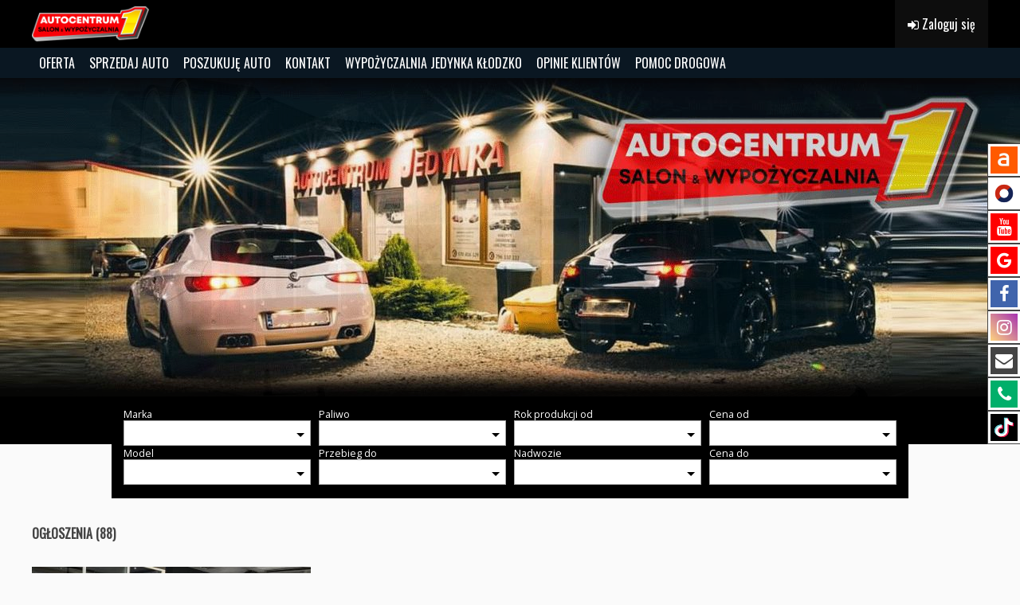

--- FILE ---
content_type: text/html; charset=utf-8
request_url: https://autocentrum1.pl/
body_size: 12263
content:
<!DOCTYPE html><html id="html" lang="pl"><head><script>if(!!window.MSInputMethodContext&&!!document.documentMode){window.location.href="/engine/assets/InternetExplorer11.html";}</script><link rel="shortcut icon" href="[data-uri]" type="image/x-icon"/><meta name="viewport" content="width=device-width, initial-scale=1, minimum-scale=1.0, maximum-scale=1.0"><meta name="theme-color" content="#000000"/><title>AUTOCENTRUM1 Samochody z Gwarancją.</title><meta name="description" content="AUTOCENTRUM JEDYNKA 
Największy salon i wypożyczalnia samochodów używanych w regionie.
57-300 BOGUSZYN 79C przy stacji ORLEN"/><meta name="keywords" content="autocentrum1.komis, auto, samochód, samochody, oferta, osobowy, ciężarowy, autobus, dostawczy, naczepy, przyczepy, traktory, sprzedam"/><meta property="og:site_name" content="autocentrum1.pl"/><meta property="og:image" content="https://autocentrum1.pl/f/0931f069/16796/crop/jpg/60/v0/w1200/h628/file-16796.jpg"/><link rel="stylesheet" type="text/css" href="/var/inc/com.css?v5=1768570177"/><script src="/var/inc/com.js?v5=1768570177"></script><style></style></head><body class="xwhiteversion" id="body"><bodyinner><section class='sxn_komisSearchPanelV1' id='sxid_1'><inner>
        <container>
        <gridWraper>
            <blockA>
                                    <a class='logoMobile' href='/'><img alt='logo' loading='lazy' src='/f/6d3cab2d/16789/crop/detect/60/v0/w0/h200/Beznazwy-2.png'/></a>
                    <a class='logoDesktop' href='/'><img alt='logo' loading='lazy' src='/f/6d3cab2d/16789/crop/detect/60/v0/w0/h200/Beznazwy-2.png'/></a>
                            </blockA>
            <blockB></blockB>
                            <blockC>
                    <a href="/m/komis-login"><button class="dropbtn"><i class='fa fa-sign-in fa-1x'></i>&nbsp;Zaloguj się</button></a>
                </blockC>
                    </gridWraper>
    </container>
</inner></section>

<script>
var _sxid_1=function(){

    _sxid_1.prototype.clickMenu=()=>{
        document.querySelector('#sxid_1 profileDropdown').classList.toggle('menuActive');
    };

};
var sxid_1=new _sxid_1();
</script><anchor id="sxid_2_anchor"></anchor>
<section class='sxn_megamenu foxmenu' id='sxid_2'><inner>
        <container>
        <div class="menu">
            <ul><li><a target='' href='/m/komis-search'>OFERTA</a></li><li><a target='' href='/m/komis-skup'>SPRZEDAJ AUTO</a></li><li><a target='' href='/m/komis-poszukiwaneauta'>POSZUKUJĘ AUTO</a></li><li><a target='' href='/m/komis-kontakt'>KONTAKT</a></li><li><a target='' href='/m/komis-search?qq[id_status]=9'>WYPOŻYCZALNIA JEDYNKA KŁODZKO</a></li><li><a target='' href='https://g.co/kgs/2RJ75P6'>OPINIE KLIENTÓW</a></li><li><a target='' href='https://www.pomoc-drogowa-klodzko.com/'>POMOC DROGOWA</a></li></ul>        </div>
        <invisible><div class="megaMenuOpen"></div></invisible>
    </container>
</inner></section>
<style>
#sxid_2 .menu > ul > li > ul {
    background-color:rgba(3,64,170,0.96);
}
</style>
<script>
fh.checkFixedMenu('sxid_2',this);
</script><section class='sxn_mobileSlider hiddenModule' id='sxid_28'><inner>
        <moduleBAR>SLIDER MOBILNY</moduleBAR>
</inner></section>
<div class='sxn_mobileSlider_slider'>
    <swSlider id="sw_1" class=''>
        <slidertitle></slidertitle>
        <swiper-container class="swiper-container sw_1">
                        <swiper-wrapper class="swiper-wrapper">
                                                            <elementX class='swiper-slide'  onclick="" rel='sw_1'
                                 href='/f/107d5c20/9/crop/jpg/80/v1653391382/w768/h420/file-9.jpg'>
                            <img src="/f/107d5c20/9/crop/jpg/80/v1653391382/w768/h420/file-9.jpg"/>
                        </elementX>
                                                                                <elementX class='swiper-slide'  onclick="" rel='sw_1'
                                 href='/f/8fc52cdf/47903/crop/jpg/80/v1761144139/w768/h420/file-47903.jpg'>
                            <img src="/f/8fc52cdf/47903/crop/jpg/80/v1761144139/w768/h420/file-47903.jpg"/>
                        </elementX>
                                                                                <elementX class='swiper-slide'  onclick="" rel='sw_1'
                                 href='/f/74fb5184/47902/crop/jpg/80/v1761144139/w768/h420/file-47902.jpg'>
                            <img src="/f/74fb5184/47902/crop/jpg/80/v1761144139/w768/h420/file-47902.jpg"/>
                        </elementX>
                                                </swiper-wrapper>
            <swiper-pagination class="swiper-pagination"></swiper-pagination>
        </swiper-container>
    </swSlider>

<style>
swSlider {
    width:100%;
    height:auto;
}
swSlider slidertitle {
    display:block;
}
swSlider .swiper-container {
    display:flex;
}
swSlider .swiper-slide {
    max-width:100%;
    text-align:center;
    font-size:18px;
    background-color:transparent;
    background-size:cover;
    background-repeat:no-repeat;
    background-position:center;
    overflow:hidden;
    padding:0;
    margin:0;
    height:auto;
    }

swSlider .swiper_prev{
    cursor:pointer;
    z-index:3; top:45%; position:absolute;
}
swSlider .swiper_next{
    cursor:pointer;
    z-index:3; top:45%; position:absolute; right:0;
}
swSlider .swiper_prev i,
swSlider .swiper_next i{
    color:white;padding:30px;
}
swSlider swiperText{
    text-align:left;
    padding:20px;
    display:block;
    color:white;
}
swSlider .swiper-pagination-bullet-active {
    background-color:white;
}
swSlider swiper-container {
    height:100%;
}
swSlider element {
    height:100%;
    display:block;
}
swSlider * {
    height:auto !important;
}
swSlider img {
    width:100%;
}
</style>
<script>

document.addEventListener('DOMContentLoaded',()=>{
    var sw_1=new Swiper('.sw_1',{
        navigation:{
            nextEl:'#sw_1 .swiper_next',
            prevEl:'#sw_1 .swiper_prev',
        },
                //loopAdditionalSlides:10,
        slidesPerView:'1',
        slidesPerColumn:'1',
        spaceBetween:0,
        speed:500,
                    autoplay:{
                delay:2500,
                disableOnInteraction:false,
                            },
                                effect:'fade',
        cubeEffect:{
            shadow:false,
        },
                breakpoints:{
            768:{slidesPerView:1,slidesPerColumn:1},
            992:{slidesPerView:1,slidesPerColumn:1},
            1199:{slidesPerView:1,slidesPerColumn:1}
        },
        coverflowEffect:{
            rotate:50,
            stretch:0,
            depth:100,
            modifier:1,
            slideShadows:true,
        }
    });
    $('.sw_1 .fancybox').fancybox({
        helpers:{
            overlay:{
                locked:false
            }
        },
        openEffect:'none',
        closeEffect:'none',
        maxHeight:window.innerHeight-140,
        caption:function(instance,item){
            var caption=$(this).data('caption') || '';
            if(item.type==='image'){
                caption=(caption.length?caption+'<br />':'')+'<a href="'+item.src+'">Download image</a>';
            }
        }
    });
});
</script>
</div>
<style>
</style><section class='sxn_bn09' id='sxid_27'><inner>
        <swSlider id="sw_2" class=''>
        <slidertitle></slidertitle>
        <swiper-container class="swiper-container sw_2">
                        <swiper-wrapper class="swiper-wrapper">
                                                            <element class='swiper-slide'                                  onclick="" rel='sw_2' 
                                 href='/f/d23678e2/16795/crop/jpg/80/v1680787731/w1920/h400/file-16795.jpg'
                                 style="background-image:url('/f/d23678e2/16795/crop/jpg/80/v1680787731/w1920/h400/file-16795.jpg')">
                            <swiperText>
                                                            </swipertext>
                        </element>
                                                                                <element class='swiper-slide'                                  onclick="" rel='sw_2' 
                                 href='/f/3ca3f19c/47489/crop/jpg/80/v1760972474/w1920/h400/file-47489.jpg'
                                 style="background-image:url('/f/3ca3f19c/47489/crop/jpg/80/v1760972474/w1920/h400/file-47489.jpg')">
                            <swiperText>
                                                            </swipertext>
                        </element>
                                                                                <element class='swiper-slide'                                  onclick="" rel='sw_2' 
                                 href='/f/cbb1a54b/47490/crop/jpg/80/v1760972474/w1920/h400/file-47490.jpg'
                                 style="background-image:url('/f/cbb1a54b/47490/crop/jpg/80/v1760972474/w1920/h400/file-47490.jpg')">
                            <swiperText>
                                                            </swipertext>
                        </element>
                                                </swiper-wrapper>
            <swiper-pagination class="swiper-pagination"></swiper-pagination>
        </swiper-container>
    </swSlider>

<style>
swSlider {
    width:100%;
    height:auto;
}
swSlider slidertitle {
    display:block;
}
swSlider .swiper-container {
    display:flex;
}
swSlider .swiper-slide {
    max-width:100%;
    text-align:center;
    font-size:18px;
    background-color:transparent;
    background-size:cover;
    background-repeat:no-repeat;
    background-position:center;
    overflow:hidden;
    padding:0;
    margin:0;
    height:auto;
    }

swSlider .swiper_prev{
    cursor:pointer;
    z-index:3; top:45%; position:absolute;
}
swSlider .swiper_next{
    cursor:pointer;
    z-index:3; top:45%; position:absolute; right:0;
}
swSlider .swiper_prev i,
swSlider .swiper_next i{
    color:white;padding:30px;
}
swSlider swiperText{
    text-align:left;
    padding:20px;
    display:block;
    color:white;
}
swSlider .swiper-pagination-bullet-active {
    background-color:white;
}
swSlider swiper-container {
    height:100%;
}
swSlider element {
    height:100%;
    display:block;
}
swSlider * {
    height:auto !important;
}
swSlider img {
    width:100%;
}
</style>
<script>

document.addEventListener('DOMContentLoaded',()=>{
    var sw_2=new Swiper('.sw_2',{
        navigation:{
            nextEl:'#sw_2 .swiper_next',
            prevEl:'#sw_2 .swiper_prev',
        },
                //loopAdditionalSlides:10,
        slidesPerView:'1',
        slidesPerColumn:'1',
        spaceBetween:0,
        speed:500,
                    autoplay:{
                delay:2500,
                disableOnInteraction:false,
                            },
                                effect:'fade',
        cubeEffect:{
            shadow:false,
        },
                breakpoints:{
            768:{slidesPerView:1,slidesPerColumn:1},
            992:{slidesPerView:1,slidesPerColumn:1},
            1199:{slidesPerView:1,slidesPerColumn:1}
        },
        coverflowEffect:{
            rotate:50,
            stretch:0,
            depth:100,
            modifier:1,
            slideShadows:true,
        }
    });
    $('.sw_2 .fancybox').fancybox({
        helpers:{
            overlay:{
                locked:false
            }
        },
        openEffect:'none',
        closeEffect:'none',
        maxHeight:window.innerHeight-140,
        caption:function(instance,item){
            var caption=$(this).data('caption') || '';
            if(item.type==='image'){
                caption=(caption.length?caption+'<br />':'')+'<a href="'+item.src+'">Download image</a>';
            }
        }
    });
});
</script>
</inner></section>
<style>
    #sxid_27 {
        height:400px;
    }
    #sxid_27 swSlider element {
        min-height:400px;
    }
    </style><div style="position:relative;">
<anchor id='sxid_3_anchor' style="position:absolute; top:-35px;"></anchor>
</div>
<section class='sxn_komisSearchPanelV2' id='sxid_3'><inner>
        <div class="black"></div>
    <div class="white"></div>
    <container>
        <wyszukiwarkaWraper>
        <wyszukiwarka>
                        <form target=''  id='html_2_30e6b4f589c7cd903e10f2a64c236a7b' class='html-form html_2_30e6b4f589c7cd903e10f2a64c236a7b ' method='GET' action='/m/komis-search/index' style=''><div id='' class='columns colrhtml_1_30e6b4f589c7cd903e10f2a64c236a7b ' style='; grid-template-columns:1fr 1fr 1fr 1fr ; grid-gap:0px 10px;'><div class='col'><xwrapper class='xselect title-top ' style='' id='wraper_'><xgroup  style=''><xTitleTop>Marka</xTitleTop><select title='' style='' name='qq[marka]' type='' onchange='' placeholder=''  ><option selected  value=''></option><option  value='alfa-romeo'> Alfa Romeo</option><option  value='audi'> Audi</option><option  value='bmw'> BMW</option><option  value='chevrolet'> Chevrolet</option><option  value='citroen'> Citroën</option><option  value='dacia'> Dacia</option><option  value='daewoo'> Daewoo</option><option  value='daihatsu'> Daihatsu</option><option  value='dodge'> Dodge</option><option  value='fiat'> Fiat</option><option  value='ford'> Ford</option><option  value='honda'> Honda</option><option  value='hyundai'> Hyundai</option><option  value='iveco'> Iveco</option><option  value='jaguar'> Jaguar</option><option  value='jeep'> Jeep</option><option  value='kia'> Kia</option><option  value='land-rover'> Land Rover</option><option  value='lexus'> Lexus</option><option  value='mar-pol'> MAR-POL</option><option  value='mazda'> Mazda</option><option  value='mercedes-benz'> Mercedes-Benz</option><option  value='mini'> MINI</option><option  value='mitsubishi'> Mitsubishi</option><option  value='nissan'> Nissan</option><option  value='opel'> Opel</option><option  value='peugeot'> Peugeot</option><option  value='porsche'> Porsche</option><option  value='renault'> Renault</option><option  value='seat'> Seat</option><option  value='skoda'> Skoda</option><option  value='ssangyong'> SsangYong/KGM</option><option  value='subaru'> Subaru</option><option  value='suzuki'> Suzuki</option><option  value='tesla'> Tesla</option><option  value='toyota'> Toyota</option><option  value='volkswagen'> Volkswagen</option><option  value='volvo'> Volvo</option><option  value='yamaha'> Yamaha</option></select></xgroup></xwrapper></div><div class='col'><xwrapper class='xselect title-top ' style='' id='wraper_'><xgroup  style=''><xTitleTop>Paliwo</xTitleTop><select title='' style='' name='qq[fueltype]' type='' onchange='' placeholder=''  ><option selected  value=''></option><option  value='petrol'> Benzyna</option><option  value='diesel'> Diesel</option><option  value='petrol-lpg'> Benzyna+LPG</option><option  value='petrol-cng'> Benzyna+CNG</option><option  value='electric'> Elektryczny</option><option  value='etanol'> Etanol</option><option  value='hybrid'> Hybryda</option><option  value='hidrogen'> Wodór</option><option  value='lpg'> LPG</option><option  value='lng'> LNG</option><option  value='cng'> CNG</option><option  value='plugin-hybrid'> Hybryda Plug-in</option></select></xgroup></xwrapper></div><div class='col'><xwrapper class='xselect title-top ' style='' id='wraper_'><xgroup  style=''><xTitleTop>Rok produkcji od</xTitleTop><select title='' style='' name='qq[yearproduction_from]' type='' onchange='' placeholder=''  ><option selected  value=''></option><option  value='2026'> 2026</option><option  value='2025'> 2025</option><option  value='2024'> 2024</option><option  value='2023'> 2023</option><option  value='2022'> 2022</option><option  value='2021'> 2021</option><option  value='2020'> 2020</option><option  value='2019'> 2019</option><option  value='2018'> 2018</option><option  value='2017'> 2017</option><option  value='2016'> 2016</option><option  value='2015'> 2015</option><option  value='2014'> 2014</option><option  value='2013'> 2013</option><option  value='2012'> 2012</option><option  value='2011'> 2011</option><option  value='2010'> 2010</option><option  value='2009'> 2009</option><option  value='2008'> 2008</option><option  value='2007'> 2007</option><option  value='2006'> 2006</option><option  value='2005'> 2005</option><option  value='2004'> 2004</option><option  value='2003'> 2003</option><option  value='2002'> 2002</option><option  value='2001'> 2001</option><option  value='2000'> 2000</option><option  value='1999'> 1999</option><option  value='1998'> 1998</option><option  value='1997'> 1997</option><option  value='1996'> 1996</option><option  value='1995'> 1995</option><option  value='1994'> 1994</option><option  value='1993'> 1993</option><option  value='1992'> 1992</option><option  value='1991'> 1991</option><option  value='1990'> 1990</option><option  value='1989'> 1989</option><option  value='1988'> 1988</option><option  value='1987'> 1987</option><option  value='1986'> 1986</option><option  value='1985'> 1985</option><option  value='1984'> 1984</option><option  value='1983'> 1983</option><option  value='1982'> 1982</option><option  value='1981'> 1981</option><option  value='1980'> 1980</option><option  value='1979'> 1979</option><option  value='1978'> 1978</option><option  value='1977'> 1977</option><option  value='1976'> 1976</option><option  value='1975'> 1975</option><option  value='1974'> 1974</option><option  value='1973'> 1973</option><option  value='1972'> 1972</option><option  value='1971'> 1971</option><option  value='1970'> 1970</option><option  value='1969'> 1969</option><option  value='1968'> 1968</option><option  value='1967'> 1967</option><option  value='1966'> 1966</option><option  value='1965'> 1965</option><option  value='1964'> 1964</option><option  value='1963'> 1963</option><option  value='1962'> 1962</option><option  value='1961'> 1961</option><option  value='1960'> 1960</option><option  value='1959'> 1959</option><option  value='1958'> 1958</option><option  value='1957'> 1957</option><option  value='1956'> 1956</option><option  value='1955'> 1955</option><option  value='1954'> 1954</option><option  value='1953'> 1953</option><option  value='1952'> 1952</option><option  value='1951'> 1951</option><option  value='1950'> 1950</option><option  value='1949'> 1949</option><option  value='1948'> 1948</option><option  value='1947'> 1947</option><option  value='1946'> 1946</option><option  value='1945'> 1945</option><option  value='1944'> 1944</option><option  value='1943'> 1943</option><option  value='1942'> 1942</option><option  value='1941'> 1941</option><option  value='1940'> 1940</option><option  value='1939'> 1939</option><option  value='1938'> 1938</option><option  value='1937'> 1937</option><option  value='1936'> 1936</option><option  value='1935'> 1935</option><option  value='1934'> 1934</option><option  value='1933'> 1933</option><option  value='1932'> 1932</option><option  value='1931'> 1931</option><option  value='1930'> 1930</option><option  value='1929'> 1929</option><option  value='1928'> 1928</option><option  value='1927'> 1927</option><option  value='1926'> 1926</option><option  value='1925'> 1925</option><option  value='1924'> 1924</option><option  value='1923'> 1923</option><option  value='1922'> 1922</option><option  value='1921'> 1921</option><option  value='1920'> 1920</option><option  value='1919'> 1919</option><option  value='1918'> 1918</option><option  value='1917'> 1917</option><option  value='1916'> 1916</option><option  value='1915'> 1915</option><option  value='1914'> 1914</option><option  value='1913'> 1913</option><option  value='1912'> 1912</option><option  value='1911'> 1911</option><option  value='1910'> 1910</option><option  value='1909'> 1909</option><option  value='1908'> 1908</option><option  value='1907'> 1907</option><option  value='1906'> 1906</option><option  value='1905'> 1905</option><option  value='1904'> 1904</option><option  value='1903'> 1903</option><option  value='1902'> 1902</option><option  value='1901'> 1901</option><option  value='1900'> 1900</option></select></xgroup></xwrapper></div><div class='col'><xwrapper class='xselect title-top ' style='' id='wraper_'><xgroup  style=''><xTitleTop>Cena od</xTitleTop><select title='' style='' name='qq[price_from]' type='' onchange='' placeholder=''  ><option selected  value=''></option><option  value='2000'> 2000</option><option  value='3000'> 3000</option><option  value='5000'> 5000</option><option  value='10000'> 10000</option><option  value='15000'> 15000</option><option  value='20000'> 20000</option><option  value='25000'> 25000</option><option  value='30000'> 30000</option><option  value='35000'> 35000</option><option  value='40000'> 40000</option><option  value='45000'> 45000</option><option  value='50000'> 50000</option><option  value='55000'> 55000</option><option  value='60000'> 60000</option><option  value='65000'> 65000</option><option  value='70000'> 70000</option><option  value='75000'> 75000</option><option  value='80000'> 80000</option><option  value='85000'> 85000</option><option  value='90000'> 90000</option><option  value='95000'> 95000</option><option  value='100000'> 100000</option><option  value='150000'> 150000</option><option  value='200000'> 200000</option></select></xgroup></xwrapper></div><div class='col'><xwrapper class='xselect title-top ' style='' id='wraper_model'><xgroup  style=''><xTitleTop>Model</xTitleTop><select title='' style='' name='qq[model]' id='model'type='' onchange='' placeholder=''  ></select></xgroup></xwrapper></div><div class='col'><xwrapper class='xselect title-top ' style='' id='wraper_'><xgroup  style=''><xTitleTop>Przebieg do</xTitleTop><select title='' style='' name='qq[mileage_to]' type='' onchange='' placeholder=''  ><option selected  value=''></option><option  value='2000'> 2000</option><option  value='3000'> 3000</option><option  value='5000'> 5000</option><option  value='10000'> 10000</option><option  value='15000'> 15000</option><option  value='20000'> 20000</option><option  value='25000'> 25000</option><option  value='30000'> 30000</option><option  value='35000'> 35000</option><option  value='40000'> 40000</option><option  value='45000'> 45000</option><option  value='50000'> 50000</option><option  value='55000'> 55000</option><option  value='60000'> 60000</option><option  value='65000'> 65000</option><option  value='70000'> 70000</option><option  value='75000'> 75000</option><option  value='80000'> 80000</option><option  value='85000'> 85000</option><option  value='90000'> 90000</option><option  value='95000'> 95000</option><option  value='100000'> 100000</option><option  value='150000'> 150000</option><option  value='200000'> 200000</option></select></xgroup></xwrapper></div><div class='col'><xwrapper class='xselect title-top ' style='' id='wraper_'><xgroup  style=''><xTitleTop>Nadwozie</xTitleTop><select title='' style='' name='qq[bodytype]' type='' onchange='' placeholder=''  ><option selected  value=''></option><option  value='mini'> Auto małe</option><option  value='city-car'> Auto miejskie</option><option  value='compact'> Kompakt</option><option  value='sedan'> Sedan</option><option  value='combi'> Kombi</option><option  value='minivan'> Minivan</option><option  value='suv'> SUV</option><option  value='cabrio'> Kabriolet</option><option  value='coupe'> Coupe</option></select></xgroup></xwrapper></div><div class='col'><xwrapper class='xselect title-top ' style='' id='wraper_'><xgroup  style=''><xTitleTop>Cena do</xTitleTop><select title='' style='' name='qq[price_to]' type='' onchange='' placeholder=''  ><option selected  value=''></option><option  value='2000'> 2000</option><option  value='3000'> 3000</option><option  value='5000'> 5000</option><option  value='10000'> 10000</option><option  value='15000'> 15000</option><option  value='20000'> 20000</option><option  value='25000'> 25000</option><option  value='30000'> 30000</option><option  value='35000'> 35000</option><option  value='40000'> 40000</option><option  value='45000'> 45000</option><option  value='50000'> 50000</option><option  value='55000'> 55000</option><option  value='60000'> 60000</option><option  value='65000'> 65000</option><option  value='70000'> 70000</option><option  value='75000'> 75000</option><option  value='80000'> 80000</option><option  value='85000'> 85000</option><option  value='90000'> 90000</option><option  value='95000'> 95000</option><option  value='100000'> 100000</option><option  value='150000'> 150000</option><option  value='200000'> 200000</option></select></xgroup></xwrapper></div></div><style>@media screen and (max-width:767px){ .colrhtml_1_30e6b4f589c7cd903e10f2a64c236a7b { grid-template-columns:1fr 1fr  !important; }}</style>                <showSearch><i class='fa fa-arrow-down'></i></showSearch>
                <loupe onclick='html.send(this);'>
                    <buttonLoupe><i class='fa fa-search'></i></buttonLoupe>
                </loupe>
            <input name='fhcfg[strname]' id='' value='WyJxcVttYXJrYV0iLCJxcVtmdWVsdHlwZV0iLCJxcVt5ZWFycHJvZHVjdGlvbl9mcm9tXSIsInFxW3ByaWNlX2Zyb21dIiwicXFbbW9kZWxdIiwicXFbbWlsZWFnZV90b10iLCJxcVtib2R5dHlwZV0iLCJxcVtwcmljZV90b10iXQ--' type='hidden'/><input name='fhcfg[strsum]' id='' value='cd3c65e414ff65d20f11591312ae294daaacdc' type='hidden'/><input name='fhcfg[straction]' id='' value='1769730912-30a53edf8c75a62b-daee191ac7f1fb0dc4f432cbef83b18e-00000000' type='hidden'/></form><script>html.form('html_2_30e6b4f589c7cd903e10f2a64c236a7b',this);</script>        </wyszukiwarka>
        </wyszukiwarkaWraper>
    </container>
</inner></section>
<script>
var _sxid_3=function(){

    var arrow=null;
    var section=null;

    _sxid_3.prototype.init=()=>{
        $("#sxid_3 select").change(function(el){
            if(el.target.name==='marka'){
                document.querySelector("#sxid_3 #model").value='';
            }
            document.querySelector("#sxid_3 loupe").click();
        });
        this.arrow=document.querySelector("#sxid_3 showSearch");
        this.arrow.onclick=function(){
            this.section=document.querySelector("#sxid_3");
            if(this.section.classList.contains('fullsearch')){
                this.section.classList.remove('fullsearch');
            } else {
                this.section.classList.add('fullsearch');
                document.querySelector("#sxid_3_anchor").scrollIntoView();
            }
        };
    };

};
var sxid_3=new _sxid_3();
document.addEventListener('DOMContentLoaded',()=>{
    sxid_3.init();
});
</script><a name="komisLista"></a>
<section class='sxn_komisListaV6' id='sxid_32'><inner>
        <container>
        <gridWraper>
                <h3>OGŁOSZENIA (88)</h3>                <a href='/m/komis-offer/index/1228' class='car '><markaModelMobile><img loading='lazy' alt='peugeot' src='/project/assets/marki/peugeot.png'/> Peugeot 3008</markaModelMobile><imageCar><img alt='Panorama dach Nawigacja' class='imageCar' loading='lazy' src='/f/0fe0860f/50608/wmmain/jpg/85/v1769615492/w360/h240/file-50608.jpg'/></imageCar><AllflagStat><flagStat class='pojemnosc'><i class='fa fa-trello'></i>&nbsp;1.6</flagStat><flagStat class='paliwo paliwo_diesel'><i class='fa fa-flask'></i>&nbsp;Diesel</flagStat><flagStat class='moc'>KM 115</flagStat><flagStat class='rok'><i class='fa fa-calendar'></i>&nbsp;2013</flagStat><flagStat class='przebieg'><i class='fa fa-dashboard'></i>&nbsp;210000</flagStat></AllflagStat><about><markaModel>Peugeot 3008</markaModel><cardescription>Panorama dach Nawigacja</cardescription><attributes><div><span>Rok</span><span>2013</span></div><div><span>Kolor</span><span>Srebrny</span></div><div><span>Przebieg</span><span>210000</span></div><div><span>Paliwa</span><span>Diesel</span></div><div><span>Moc</span><span>115</span></div><div><span>Pojemność</span><span>1598</span></div><div><span>Nadwozia</span><span>SUV</span></div><div><span>Pochodzenie</span><span></span></div></attributes></about><info><marka><img loading='lazy' alt='peugeot' src='/project/assets/marki/peugeot.png'/></marka><priceCar><price>24 900</price><currency>pln</currency></priceCar><gotooffer>ZOBACZ</gotooffer></info></a><a href='/m/komis-offer/index/1227' class='car '><markaModelMobile><img loading='lazy' alt='kia' src='/project/assets/marki/kia.png'/> Kia Ceed</markaModelMobile><imageCar><img alt='1,4 benzyna Kamera Nawigacja full LED' class='imageCar' loading='lazy' src='/f/c975feb9/50559/wmmain/jpg/85/v1769594096/w360/h240/file-50559.jpg'/></imageCar><AllflagStat><flagStat class='pojemnosc'><i class='fa fa-trello'></i>&nbsp;1.4</flagStat><flagStat class='paliwo paliwo_petrol'><i class='fa fa-flask'></i>&nbsp;Benzyna</flagStat><flagStat class='moc'>KM 100</flagStat><flagStat class='rok'><i class='fa fa-calendar'></i>&nbsp;2019</flagStat><flagStat class='przebieg'><i class='fa fa-dashboard'></i>&nbsp;167000</flagStat></AllflagStat><about><markaModel>Kia Ceed</markaModel><cardescription>1,4 benzyna Kamera Nawigacja full LED</cardescription><attributes><div><span>Rok</span><span>2019</span></div><div><span>Kolor</span><span>Czarny</span></div><div><span>Przebieg</span><span>167000</span></div><div><span>Paliwa</span><span>Benzyna</span></div><div><span>Moc</span><span>100</span></div><div><span>Pojemność</span><span>1398</span></div><div><span>Nadwozia</span><span>Kompakt</span></div><div><span>Pochodzenie</span><span></span></div></attributes></about><info><marka><img loading='lazy' alt='kia' src='/project/assets/marki/kia.png'/></marka><priceCar><price>46 900</price><currency>pln</currency></priceCar><gotooffer>ZOBACZ</gotooffer></info></a><a href='/m/komis-offer/index/1226' class='car '><markaModelMobile><img loading='lazy' alt='bmw' src='/project/assets/marki/bmw.png'/> BMW Seria 1</markaModelMobile><imageCar><img alt='2,0 benzyna 122 km. M pakiet' class='imageCar' loading='lazy' src='/f/780422b8/50526/wmmain/jpg/85/v1769505047/w360/h240/file-50526.jpg'/></imageCar><AllflagStat><flagStat class='pojemnosc'><i class='fa fa-trello'></i>&nbsp;2.0</flagStat><flagStat class='paliwo paliwo_petrol'><i class='fa fa-flask'></i>&nbsp;Benzyna</flagStat><flagStat class='moc'>KM 122</flagStat><flagStat class='rok'><i class='fa fa-calendar'></i>&nbsp;2011</flagStat><flagStat class='przebieg'><i class='fa fa-dashboard'></i>&nbsp;174000</flagStat></AllflagStat><about><markaModel>BMW Seria 1</markaModel><cardescription>2,0 benzyna 122 km. M pakiet</cardescription><attributes><div><span>Rok</span><span>2011</span></div><div><span>Kolor</span><span>Biały</span></div><div><span>Przebieg</span><span>174000</span></div><div><span>Paliwa</span><span>Benzyna</span></div><div><span>Moc</span><span>122</span></div><div><span>Pojemność</span><span>1995</span></div><div><span>Nadwozia</span><span>Kompakt</span></div><div><span>Pochodzenie</span><span></span></div></attributes></about><info><marka><img loading='lazy' alt='bmw' src='/project/assets/marki/bmw.png'/></marka><priceCar><price>24 900</price><currency>pln</currency></priceCar><gotooffer>ZOBACZ</gotooffer></info></a><a href='/m/komis-offer/index/1225' class='car '><markaModelMobile><img loading='lazy' alt='toyota' src='/project/assets/marki/toyota.png'/> Toyota C-HR</markaModelMobile><imageCar><img alt='1.8 Hybryda Bardzo ładny stan Czarny dach Navi Kamera MOŻLIWA ZAMIANA' class='imageCar' loading='lazy' src='/f/bce2bc2c/50482/wmmain/jpg/85/v1769175277/w360/h240/file-50482.jpg'/></imageCar><AllflagStat><flagStat class='pojemnosc'><i class='fa fa-trello'></i>&nbsp;1.8</flagStat><flagStat class='paliwo paliwo_hybrid'><i class='fa fa-flask'></i>&nbsp;Hybryda</flagStat><flagStat class='moc'>KM 98</flagStat><flagStat class='rok'><i class='fa fa-calendar'></i>&nbsp;2018</flagStat><flagStat class='przebieg'><i class='fa fa-dashboard'></i>&nbsp;155000</flagStat></AllflagStat><about><markaModel>Toyota C-HR</markaModel><cardescription>1.8 Hybryda Bardzo ładny stan Czarny dach Navi Kamera MOŻLIWA ZAMIANA</cardescription><attributes><div><span>Rok</span><span>2018</span></div><div><span>Kolor</span><span>Bordowy</span></div><div><span>Przebieg</span><span>155000</span></div><div><span>Paliwa</span><span>Hybryda</span></div><div><span>Moc</span><span>98</span></div><div><span>Pojemność</span><span>1798</span></div><div><span>Nadwozia</span><span>SUV</span></div><div><span>Pochodzenie</span><span>Austria</span></div></attributes></about><info><marka><img loading='lazy' alt='toyota' src='/project/assets/marki/toyota.png'/></marka><priceCar><price>69 900</price><currency>pln</currency></priceCar><gotooffer>ZOBACZ</gotooffer></info></a><a href='/m/komis-offer/index/1224' class='car '><markaModelMobile><img loading='lazy' alt='hyundai' src='/project/assets/marki/hyundai.png'/> Hyundai ix35</markaModelMobile><imageCar><img alt='IX35 Lift Bardzo ładny Navi Szyberdachx2 Ledy Kamera MOŻLIWA ZAMIANA' class='imageCar' loading='lazy' src='/f/88c28d18/50440/wmmain/jpg/85/v1769170911/w360/h240/file-50440.jpg'/></imageCar><AllflagStat><flagStat class='pojemnosc'><i class='fa fa-trello'></i>&nbsp;2.0</flagStat><flagStat class='paliwo paliwo_petrol'><i class='fa fa-flask'></i>&nbsp;Benzyna</flagStat><flagStat class='moc'>KM 165</flagStat><flagStat class='rok'><i class='fa fa-calendar'></i>&nbsp;2014</flagStat><flagStat class='przebieg'><i class='fa fa-dashboard'></i>&nbsp;171400</flagStat></AllflagStat><about><markaModel>Hyundai ix35</markaModel><cardescription>IX35 Lift Bardzo ładny Navi Szyberdachx2 Ledy Kamera MOŻLIWA ZAMIANA</cardescription><attributes><div><span>Rok</span><span>2014</span></div><div><span>Kolor</span><span>Szary</span></div><div><span>Przebieg</span><span>171400</span></div><div><span>Paliwa</span><span>Benzyna</span></div><div><span>Moc</span><span>165</span></div><div><span>Pojemność</span><span>1999</span></div><div><span>Nadwozia</span><span>SUV</span></div><div><span>Pochodzenie</span><span>Austria</span></div></attributes></about><info><marka><img loading='lazy' alt='hyundai' src='/project/assets/marki/hyundai.png'/></marka><priceCar><price>49 900</price><currency>pln</currency></priceCar><gotooffer>ZOBACZ</gotooffer></info></a><a href='/m/komis-offer/index/1221' class='car '><markaModelMobile><img loading='lazy' alt='ford' src='/project/assets/marki/ford.png'/> Ford Kuga</markaModelMobile><imageCar><img alt='KUGA ESCAPE Titatnium 1.6 182 KM  Automat  Kamera MOŻLIWA ZAMIANA' class='imageCar' loading='lazy' src='/f/19b8dae9/50323/wmmain/jpg/85/v1768902489/w360/h240/file-50323.jpg'/></imageCar><AllflagStat><flagStat class='pojemnosc'><i class='fa fa-trello'></i>&nbsp;1.6</flagStat><flagStat class='paliwo paliwo_petrol'><i class='fa fa-flask'></i>&nbsp;Benzyna</flagStat><flagStat class='moc'>KM 182</flagStat><flagStat class='rok'><i class='fa fa-calendar'></i>&nbsp;2016</flagStat><flagStat class='przebieg'><i class='fa fa-dashboard'></i>&nbsp;167200</flagStat></AllflagStat><about><markaModel>Ford Kuga</markaModel><cardescription>KUGA ESCAPE Titatnium 1.6 182 KM  Automat  Kamera MOŻLIWA ZAMIANA</cardescription><attributes><div><span>Rok</span><span>2016</span></div><div><span>Kolor</span><span>Niebieski</span></div><div><span>Przebieg</span><span>167200</span></div><div><span>Paliwa</span><span>Benzyna</span></div><div><span>Moc</span><span>182</span></div><div><span>Pojemność</span><span>1597</span></div><div><span>Nadwozia</span><span>SUV</span></div><div><span>Pochodzenie</span><span>Stany zjednoczone</span></div></attributes></about><info><marka><img loading='lazy' alt='ford' src='/project/assets/marki/ford.png'/></marka><priceCar><price>46 900</price><currency>pln</currency></priceCar><gotooffer>ZOBACZ</gotooffer></info></a><a href='/m/komis-offer/index/1220' class='car '><markaModelMobile><img loading='lazy' alt='ford' src='/project/assets/marki/ford.png'/> Ford Kuga</markaModelMobile><imageCar><img alt='Ford Kuga Titanium 2.0tdci awd 4x4 Automat  NAVI MOŻLIWA ZAMIANA' class='imageCar' loading='lazy' src='/f/412aa2c1/50281/wmmain/jpg/85/v1768830171/w360/h240/file-50281.jpg'/></imageCar><AllflagStat><flagStat class='pojemnosc'><i class='fa fa-trello'></i>&nbsp;2.0</flagStat><flagStat class='paliwo paliwo_diesel'><i class='fa fa-flask'></i>&nbsp;Diesel</flagStat><flagStat class='moc'>KM 150</flagStat><flagStat class='rok'><i class='fa fa-calendar'></i>&nbsp;2016</flagStat><flagStat class='przebieg'><i class='fa fa-dashboard'></i>&nbsp;216000</flagStat></AllflagStat><about><markaModel>Ford Kuga</markaModel><cardescription>Ford Kuga Titanium 2.0tdci awd 4x4 Automat  NAVI MOŻLIWA ZAMIANA</cardescription><attributes><div><span>Rok</span><span>2016</span></div><div><span>Kolor</span><span>Czarny</span></div><div><span>Przebieg</span><span>216000</span></div><div><span>Paliwa</span><span>Diesel</span></div><div><span>Moc</span><span>150</span></div><div><span>Pojemność</span><span>1999</span></div><div><span>Nadwozia</span><span>SUV</span></div><div><span>Pochodzenie</span><span>Niemcy</span></div></attributes></about><info><marka><img loading='lazy' alt='ford' src='/project/assets/marki/ford.png'/></marka><priceCar><price>49 900</price><currency>pln</currency></priceCar><gotooffer>ZOBACZ</gotooffer></info></a><a href='/m/komis-offer/index/1219' class='car '><markaModelMobile><img loading='lazy' alt='hyundai' src='/project/assets/marki/hyundai.png'/> Hyundai ix35</markaModelMobile><imageCar><img alt='IX35 Lift Bardzo ładny stan Ledy Serwisy do końca MOŻLIWA ZAMIANA' class='imageCar' loading='lazy' src='/f/879d1a47/50246/wmmain/jpg/85/v1767866726/w360/h240/file-50246.jpg'/></imageCar><AllflagStat><flagStat class='pojemnosc'><i class='fa fa-trello'></i>&nbsp;1.7</flagStat><flagStat class='paliwo paliwo_diesel'><i class='fa fa-flask'></i>&nbsp;Diesel</flagStat><flagStat class='moc'>KM 115</flagStat><flagStat class='rok'><i class='fa fa-calendar'></i>&nbsp;2015</flagStat><flagStat class='przebieg'><i class='fa fa-dashboard'></i>&nbsp;171000</flagStat></AllflagStat><about><markaModel>Hyundai ix35</markaModel><cardescription>IX35 Lift Bardzo ładny stan Ledy Serwisy do końca MOŻLIWA ZAMIANA</cardescription><attributes><div><span>Rok</span><span>2015</span></div><div><span>Kolor</span><span>Szary</span></div><div><span>Przebieg</span><span>171000</span></div><div><span>Paliwa</span><span>Diesel</span></div><div><span>Moc</span><span>115</span></div><div><span>Pojemność</span><span>1685</span></div><div><span>Nadwozia</span><span>SUV</span></div><div><span>Pochodzenie</span><span>Austria</span></div></attributes></about><info><marka><img loading='lazy' alt='hyundai' src='/project/assets/marki/hyundai.png'/></marka><priceCar><price>39 900</price><currency>pln</currency></priceCar><gotooffer>ZOBACZ</gotooffer></info></a><a href='/m/komis-offer/index/1218' class='car '><markaModelMobile><img loading='lazy' alt='opel' src='/project/assets/marki/opel.png'/> Opel Astra</markaModelMobile><imageCar><img alt='1.2 turbo benzyna  130 km Kamera Nawigacja' class='imageCar' loading='lazy' src='/f/ad74a55d/50210/wmmain/jpg/85/v1767178914/w360/h240/file-50210.jpg'/></imageCar><AllflagStat><flagStat class='pojemnosc'><i class='fa fa-trello'></i>&nbsp;1.2</flagStat><flagStat class='paliwo paliwo_petrol'><i class='fa fa-flask'></i>&nbsp;Benzyna</flagStat><flagStat class='moc'>KM 130</flagStat><flagStat class='rok'><i class='fa fa-calendar'></i>&nbsp;2020</flagStat><flagStat class='przebieg'><i class='fa fa-dashboard'></i>&nbsp;155000</flagStat></AllflagStat><about><markaModel>Opel Astra</markaModel><cardescription>1.2 turbo benzyna  130 km Kamera Nawigacja</cardescription><attributes><div><span>Rok</span><span>2020</span></div><div><span>Kolor</span><span>Czarny</span></div><div><span>Przebieg</span><span>155000</span></div><div><span>Paliwa</span><span>Benzyna</span></div><div><span>Moc</span><span>130</span></div><div><span>Pojemność</span><span>1198</span></div><div><span>Nadwozia</span><span>Kompakt</span></div><div><span>Pochodzenie</span><span></span></div></attributes></about><info><marka><img loading='lazy' alt='opel' src='/project/assets/marki/opel.png'/></marka><priceCar><price>36 800</price><currency>pln</currency></priceCar><gotooffer>ZOBACZ</gotooffer></info></a><a href='/m/komis-offer/index/1216' class='car '><markaModelMobile><img loading='lazy' alt='mercedes-benz' src='/project/assets/marki/mercedes-benz.png'/> Mercedes-Benz Klasa C</markaModelMobile><imageCar><img alt='Mercedes C220d 4 Matic Mild Hybrid' class='imageCar' loading='lazy' src='/f/52866c82/50093/wmmain/jpg/85/v1766147222/w360/h240/file-50093.jpg'/></imageCar><AllflagStat><flagStat class='pojemnosc'><i class='fa fa-trello'></i>&nbsp;2.0</flagStat><flagStat class='paliwo paliwo_diesel'><i class='fa fa-flask'></i>&nbsp;Diesel</flagStat><flagStat class='moc'>KM 200</flagStat><flagStat class='rok'><i class='fa fa-calendar'></i>&nbsp;2024</flagStat><flagStat class='przebieg'><i class='fa fa-dashboard'></i>&nbsp;27300</flagStat></AllflagStat><about><markaModel>Mercedes-Benz Klasa C</markaModel><cardescription>Mercedes C220d 4 Matic Mild Hybrid</cardescription><attributes><div><span>Rok</span><span>2024</span></div><div><span>Kolor</span><span>Czarny</span></div><div><span>Przebieg</span><span>27300</span></div><div><span>Paliwa</span><span>Diesel</span></div><div><span>Moc</span><span>200</span></div><div><span>Pojemność</span><span>1998</span></div><div><span>Nadwozia</span><span>Sedan</span></div><div><span>Pochodzenie</span><span></span></div></attributes></about><info><marka><img loading='lazy' alt='mercedes-benz' src='/project/assets/marki/mercedes-benz.png'/></marka><priceCar><price>169 900</price><currency>pln</currency></priceCar><gotooffer>ZOBACZ</gotooffer></info></a><a href='/m/komis-offer/index/1215' class='car '><markaModelMobile><img loading='lazy' alt='ford' src='/project/assets/marki/ford.png'/> Ford S-Max</markaModelMobile><imageCar><img alt='Automat Ledy Bardzo ładny stan' class='imageCar' loading='lazy' src='/f/0ffe1e2f/50053/wmmain/jpg/85/v1766073410/w360/h240/file-50053.jpg'/></imageCar><AllflagStat><flagStat class='pojemnosc'><i class='fa fa-trello'></i>&nbsp;2.0</flagStat><flagStat class='paliwo paliwo_diesel'><i class='fa fa-flask'></i>&nbsp;Diesel</flagStat><flagStat class='moc'>KM 140</flagStat><flagStat class='rok'><i class='fa fa-calendar'></i>&nbsp;2011</flagStat><flagStat class='przebieg'><i class='fa fa-dashboard'></i>&nbsp;252400</flagStat></AllflagStat><about><markaModel>Ford S-Max</markaModel><cardescription>Automat Ledy Bardzo ładny stan</cardescription><attributes><div><span>Rok</span><span>2011</span></div><div><span>Kolor</span><span>Biały</span></div><div><span>Przebieg</span><span>252400</span></div><div><span>Paliwa</span><span>Diesel</span></div><div><span>Moc</span><span>140</span></div><div><span>Pojemność</span><span>1997</span></div><div><span>Nadwozia</span><span>Minivan</span></div><div><span>Pochodzenie</span><span></span></div></attributes></about><info><marka><img loading='lazy' alt='ford' src='/project/assets/marki/ford.png'/></marka><priceCar><price>23 700</price><currency>pln</currency></priceCar><gotooffer>ZOBACZ</gotooffer></info></a><a href='/m/komis-offer/index/1214' class='car '><markaModelMobile><img loading='lazy' alt='bmw' src='/project/assets/marki/bmw.png'/> BMW Seria 2</markaModelMobile><imageCar><img alt='BMW 218i Sport Coupe LIFT Nawigacja Lampy Full Led MOŻLIWA ZAMIANA' class='imageCar' loading='lazy' src='/f/557c96f5/49966/wmmain/jpg/85/v1765868650/w360/h240/file-49966.jpg'/></imageCar><AllflagStat><flagStat class='pojemnosc'><i class='fa fa-trello'></i>&nbsp;1.5</flagStat><flagStat class='paliwo paliwo_petrol'><i class='fa fa-flask'></i>&nbsp;Benzyna</flagStat><flagStat class='moc'>KM 136</flagStat><flagStat class='rok'><i class='fa fa-calendar'></i>&nbsp;2017</flagStat><flagStat class='przebieg'><i class='fa fa-dashboard'></i>&nbsp;70000</flagStat></AllflagStat><about><markaModel>BMW Seria 2</markaModel><cardescription>BMW 218i Sport Coupe LIFT Nawigacja Lampy Full Led MOŻLIWA ZAMIANA</cardescription><attributes><div><span>Rok</span><span>2017</span></div><div><span>Kolor</span><span>Czarny</span></div><div><span>Przebieg</span><span>70000</span></div><div><span>Paliwa</span><span>Benzyna</span></div><div><span>Moc</span><span>136</span></div><div><span>Pojemność</span><span>1499</span></div><div><span>Nadwozia</span><span>Coupe</span></div><div><span>Pochodzenie</span><span>Niemcy</span></div></attributes></about><info><marka><img loading='lazy' alt='bmw' src='/project/assets/marki/bmw.png'/></marka><priceCar><price>66 900</price><currency>pln</currency></priceCar><gotooffer>ZOBACZ</gotooffer></info></a><a href='/m/komis-offer/index/1212' class='car '><markaModelMobile><img loading='lazy' alt='opel' src='/project/assets/marki/opel.png'/> Opel Astra</markaModelMobile><imageCar><img alt='Automat 1.6 cdti 136 km' class='imageCar' loading='lazy' src='/f/8c3d964c/49830/wmmain/jpg/85/v1765550239/w360/h240/file-49830.jpg'/></imageCar><AllflagStat><flagStat class='pojemnosc'><i class='fa fa-trello'></i>&nbsp;1.6</flagStat><flagStat class='paliwo paliwo_diesel'><i class='fa fa-flask'></i>&nbsp;Diesel</flagStat><flagStat class='moc'>KM 136</flagStat><flagStat class='rok'><i class='fa fa-calendar'></i>&nbsp;2018</flagStat><flagStat class='przebieg'><i class='fa fa-dashboard'></i>&nbsp;250300</flagStat></AllflagStat><about><markaModel>Opel Astra</markaModel><cardescription>Automat 1.6 cdti 136 km</cardescription><attributes><div><span>Rok</span><span>2018</span></div><div><span>Kolor</span><span>Srebrny</span></div><div><span>Przebieg</span><span>250300</span></div><div><span>Paliwa</span><span>Diesel</span></div><div><span>Moc</span><span>136</span></div><div><span>Pojemność</span><span>1598</span></div><div><span>Nadwozia</span><span>Kombi</span></div><div><span>Pochodzenie</span><span></span></div></attributes></about><info><marka><img loading='lazy' alt='opel' src='/project/assets/marki/opel.png'/></marka><priceCar><price>29 900</price><currency>pln</currency></priceCar><gotooffer>ZOBACZ</gotooffer></info></a><a href='/m/komis-offer/index/1210' class='car '><markaModelMobile><img loading='lazy' alt='bmw' src='/project/assets/marki/bmw.png'/> BMW Seria 3</markaModelMobile><imageCar><img alt='Automat 8G Nawigacja Lampy Full Led 2 komplety felg Lato 18 Zima 16' class='imageCar' loading='lazy' src='/f/ba28183a/49750/wmmain/jpg/85/v1765461072/w360/h240/file-49750.jpg'/></imageCar><AllflagStat><flagStat class='pojemnosc'><i class='fa fa-trello'></i>&nbsp;2.0</flagStat><flagStat class='paliwo paliwo_diesel'><i class='fa fa-flask'></i>&nbsp;Diesel</flagStat><flagStat class='moc'>KM 150</flagStat><flagStat class='rok'><i class='fa fa-calendar'></i>&nbsp;2015</flagStat><flagStat class='przebieg'><i class='fa fa-dashboard'></i>&nbsp;239000</flagStat></AllflagStat><about><markaModel>BMW Seria 3</markaModel><cardescription>Automat 8G Nawigacja Lampy Full Led 2 komplety felg Lato 18 Zima 16</cardescription><attributes><div><span>Rok</span><span>2015</span></div><div><span>Kolor</span><span>Niebieski</span></div><div><span>Przebieg</span><span>239000</span></div><div><span>Paliwa</span><span>Diesel</span></div><div><span>Moc</span><span>150</span></div><div><span>Pojemność</span><span>1995</span></div><div><span>Nadwozia</span><span>Kombi</span></div><div><span>Pochodzenie</span><span></span></div></attributes></about><info><marka><img loading='lazy' alt='bmw' src='/project/assets/marki/bmw.png'/></marka><priceCar><price>50 900</price><currency>pln</currency></priceCar><gotooffer>ZOBACZ</gotooffer></info></a><a href='/m/komis-offer/index/1205' class='car '><markaModelMobile><img loading='lazy' alt='opel' src='/project/assets/marki/opel.png'/> Opel Mokka X</markaModelMobile><imageCar><img alt='Mokka X   Nowy model Kamera Nawigacja Ledy MOŻLIWA ZAMIANA' class='imageCar' loading='lazy' src='/f/a7da8047/50176/wmmain/jpg/85/v1767174533/w360/h240/file-50176.jpg'/></imageCar><AllflagStat><flagStat class='pojemnosc'><i class='fa fa-trello'></i>&nbsp;1.4</flagStat><flagStat class='paliwo paliwo_petrol'><i class='fa fa-flask'></i>&nbsp;Benzyna</flagStat><flagStat class='moc'>KM 140</flagStat><flagStat class='rok'><i class='fa fa-calendar'></i>&nbsp;2017</flagStat><flagStat class='przebieg'><i class='fa fa-dashboard'></i>&nbsp;131000</flagStat></AllflagStat><about><markaModel>Opel Mokka X</markaModel><cardescription>Mokka X   Nowy model Kamera Nawigacja Ledy MOŻLIWA ZAMIANA</cardescription><attributes><div><span>Rok</span><span>2017</span></div><div><span>Kolor</span><span>Niebieski</span></div><div><span>Przebieg</span><span>131000</span></div><div><span>Paliwa</span><span>Benzyna</span></div><div><span>Moc</span><span>140</span></div><div><span>Pojemność</span><span>1364</span></div><div><span>Nadwozia</span><span>SUV</span></div><div><span>Pochodzenie</span><span>Austria</span></div></attributes></about><info><marka><img loading='lazy' alt='opel' src='/project/assets/marki/opel.png'/></marka><priceCar><price>55 800</price><currency>pln</currency></priceCar><gotooffer>ZOBACZ</gotooffer></info></a><a href='/m/komis-offer/index/1204' class='car '><markaModelMobile><img loading='lazy' alt='opel' src='/project/assets/marki/opel.png'/> Opel Grandland X</markaModelMobile><imageCar><img alt='Granlnd x Automt Nowy model Ledy  MOŻLIWA ZAMIANA' class='imageCar' loading='lazy' src='/f/35917605/49452/wmmain/jpg/85/v1764678815/w360/h240/file-49452.jpg'/></imageCar><AllflagStat><flagStat class='pojemnosc'><i class='fa fa-trello'></i>&nbsp;1.2</flagStat><flagStat class='paliwo paliwo_petrol'><i class='fa fa-flask'></i>&nbsp;Benzyna</flagStat><flagStat class='moc'>KM 130</flagStat><flagStat class='rok'><i class='fa fa-calendar'></i>&nbsp;2017</flagStat><flagStat class='przebieg'><i class='fa fa-dashboard'></i>&nbsp;148000</flagStat></AllflagStat><about><markaModel>Opel Grandland X</markaModel><cardescription>Granlnd x Automt Nowy model Ledy  MOŻLIWA ZAMIANA</cardescription><attributes><div><span>Rok</span><span>2017</span></div><div><span>Kolor</span><span>Biały</span></div><div><span>Przebieg</span><span>148000</span></div><div><span>Paliwa</span><span>Benzyna</span></div><div><span>Moc</span><span>130</span></div><div><span>Pojemność</span><span>1199</span></div><div><span>Nadwozia</span><span>SUV</span></div><div><span>Pochodzenie</span><span>Austria</span></div></attributes></about><info><marka><img loading='lazy' alt='opel' src='/project/assets/marki/opel.png'/></marka><priceCar><price>46 900</price><currency>pln</currency></priceCar><gotooffer>ZOBACZ</gotooffer></info></a><a href='/m/komis-offer/index/1203' class='car '><markaModelMobile><img loading='lazy' alt='renault' src='/project/assets/marki/renault.png'/> Renault Captur</markaModelMobile><imageCar><img alt='Renault Captur 0.9 Energy Navi Ledy  MOŻLIWA ZAMIANA' class='imageCar' loading='lazy' src='/f/d7860537/49416/wmmain/jpg/85/v1764665875/w360/h240/file-49416.jpg'/></imageCar><AllflagStat><flagStat class='pojemnosc'><i class='fa fa-trello'></i>&nbsp;0.9</flagStat><flagStat class='paliwo paliwo_petrol'><i class='fa fa-flask'></i>&nbsp;Benzyna</flagStat><flagStat class='moc'>KM 90</flagStat><flagStat class='rok'><i class='fa fa-calendar'></i>&nbsp;2015</flagStat><flagStat class='przebieg'><i class='fa fa-dashboard'></i>&nbsp;116600</flagStat></AllflagStat><about><markaModel>Renault Captur</markaModel><cardescription>Renault Captur 0.9 Energy Navi Ledy  MOŻLIWA ZAMIANA</cardescription><attributes><div><span>Rok</span><span>2015</span></div><div><span>Kolor</span><span>Czarny</span></div><div><span>Przebieg</span><span>116600</span></div><div><span>Paliwa</span><span>Benzyna</span></div><div><span>Moc</span><span>90</span></div><div><span>Pojemność</span><span>898</span></div><div><span>Nadwozia</span><span>SUV</span></div><div><span>Pochodzenie</span><span>Austria</span></div></attributes></about><info><marka><img loading='lazy' alt='renault' src='/project/assets/marki/renault.png'/></marka><priceCar><price>33 900</price><currency>pln</currency></priceCar><gotooffer>ZOBACZ</gotooffer></info></a><a href='/m/komis-offer/index/1202' class='car '><markaModelMobile><img loading='lazy' alt='audi' src='/project/assets/marki/audi.png'/> Audi A6 Avant</markaModelMobile><imageCar><img alt='2.0 TDI 190 km Quattro Nawigacja Kamera' class='imageCar' loading='lazy' src='/f/ab2d60cb/49382/wmmain/jpg/85/v1764416319/w360/h240/file-49382.jpg'/></imageCar><AllflagStat><flagStat class='pojemnosc'><i class='fa fa-trello'></i>&nbsp;2.0</flagStat><flagStat class='paliwo paliwo_diesel'><i class='fa fa-flask'></i>&nbsp;Diesel</flagStat><flagStat class='moc'>KM 190</flagStat><flagStat class='rok'><i class='fa fa-calendar'></i>&nbsp;2017</flagStat><flagStat class='przebieg'><i class='fa fa-dashboard'></i>&nbsp;248000</flagStat></AllflagStat><about><markaModel>Audi A6 Avant</markaModel><cardescription>2.0 TDI 190 km Quattro Nawigacja Kamera</cardescription><attributes><div><span>Rok</span><span>2017</span></div><div><span>Kolor</span><span>Czarny</span></div><div><span>Przebieg</span><span>248000</span></div><div><span>Paliwa</span><span>Diesel</span></div><div><span>Moc</span><span>190</span></div><div><span>Pojemność</span><span>1968</span></div><div><span>Nadwozia</span><span>Kombi</span></div><div><span>Pochodzenie</span><span></span></div></attributes></about><info><marka><img loading='lazy' alt='audi' src='/project/assets/marki/audi.png'/></marka><priceCar><price>73 900</price><currency>pln</currency></priceCar><gotooffer>ZOBACZ</gotooffer></info></a><a href='/m/komis-offer/index/1201' class='car '><markaModelMobile><img loading='lazy' alt='volkswagen' src='/project/assets/marki/volkswagen.png'/> Volkswagen Touran</markaModelMobile><imageCar><img alt='7 Osobowy Kamera Nawigacja Full LED Elektryczna klapa MOŻLIWA ZAMIANA' class='imageCar' loading='lazy' src='/f/3cc444ec/49340/wmmain/jpg/85/v1764342180/w360/h240/file-49340.jpg'/></imageCar><AllflagStat><flagStat class='pojemnosc'><i class='fa fa-trello'></i>&nbsp;1.6</flagStat><flagStat class='paliwo paliwo_diesel'><i class='fa fa-flask'></i>&nbsp;Diesel</flagStat><flagStat class='moc'>KM 115</flagStat><flagStat class='rok'><i class='fa fa-calendar'></i>&nbsp;2017</flagStat><flagStat class='przebieg'><i class='fa fa-dashboard'></i>&nbsp;179000</flagStat></AllflagStat><about><markaModel>Volkswagen Touran</markaModel><cardescription>7 Osobowy Kamera Nawigacja Full LED Elektryczna klapa MOŻLIWA ZAMIANA</cardescription><attributes><div><span>Rok</span><span>2017</span></div><div><span>Kolor</span><span>Szary</span></div><div><span>Przebieg</span><span>179000</span></div><div><span>Paliwa</span><span>Diesel</span></div><div><span>Moc</span><span>115</span></div><div><span>Pojemność</span><span>1598</span></div><div><span>Nadwozia</span><span>Minivan</span></div><div><span>Pochodzenie</span><span>Austria</span></div></attributes></about><info><marka><img loading='lazy' alt='volkswagen' src='/project/assets/marki/volkswagen.png'/></marka><priceCar><price>62 900</price><currency>pln</currency></priceCar><gotooffer>ZOBACZ</gotooffer></info></a><a href='/m/komis-offer/index/1195' class='car '><markaModelMobile><img loading='lazy' alt='opel' src='/project/assets/marki/opel.png'/> Opel Mokka</markaModelMobile><imageCar><img alt='Cosmo Automat Biała perła Navi Kamera Xenony  MOŻLIWA ZAMIANA' class='imageCar' loading='lazy' src='/f/95595c85/49712/wmmain/jpg/85/v1765378294/w360/h240/file-49712.jpg'/></imageCar><AllflagStat><flagStat class='pojemnosc'><i class='fa fa-trello'></i>&nbsp;1.4</flagStat><flagStat class='paliwo paliwo_petrol'><i class='fa fa-flask'></i>&nbsp;Benzyna</flagStat><flagStat class='moc'>KM 140</flagStat><flagStat class='rok'><i class='fa fa-calendar'></i>&nbsp;2015</flagStat><flagStat class='przebieg'><i class='fa fa-dashboard'></i>&nbsp;166000</flagStat></AllflagStat><about><markaModel>Opel Mokka</markaModel><cardescription>Cosmo Automat Biała perła Navi Kamera Xenony  MOŻLIWA ZAMIANA</cardescription><attributes><div><span>Rok</span><span>2015</span></div><div><span>Kolor</span><span>Biały</span></div><div><span>Przebieg</span><span>166000</span></div><div><span>Paliwa</span><span>Benzyna</span></div><div><span>Moc</span><span>140</span></div><div><span>Pojemność</span><span>1364</span></div><div><span>Nadwozia</span><span>SUV</span></div><div><span>Pochodzenie</span><span>Niemcy</span></div></attributes></about><info><marka><img loading='lazy' alt='opel' src='/project/assets/marki/opel.png'/></marka><priceCar><price>45 800</price><currency>pln</currency></priceCar><gotooffer>ZOBACZ</gotooffer></info></a><a href='/m/komis-offer/index/1194' class='car '><markaModelMobile><img loading='lazy' alt='nissan' src='/project/assets/marki/nissan.png'/> Nissan Qashqai</markaModelMobile><imageCar><img alt='Nissan Qashqai  Kamera 360 Nawigacja  MOŻLIWA ZAMIANA' class='imageCar' loading='lazy' src='/f/9247c052/49063/wmmain/jpg/85/v1763719099/w360/h240/file-49063.jpg'/></imageCar><AllflagStat><flagStat class='pojemnosc'><i class='fa fa-trello'></i>&nbsp;1.2</flagStat><flagStat class='paliwo paliwo_petrol'><i class='fa fa-flask'></i>&nbsp;Benzyna</flagStat><flagStat class='moc'>KM 115</flagStat><flagStat class='rok'><i class='fa fa-calendar'></i>&nbsp;2015</flagStat><flagStat class='przebieg'><i class='fa fa-dashboard'></i>&nbsp;187800</flagStat></AllflagStat><about><markaModel>Nissan Qashqai</markaModel><cardescription>Nissan Qashqai  Kamera 360 Nawigacja  MOŻLIWA ZAMIANA</cardescription><attributes><div><span>Rok</span><span>2015</span></div><div><span>Kolor</span><span>Czarny</span></div><div><span>Przebieg</span><span>187800</span></div><div><span>Paliwa</span><span>Benzyna</span></div><div><span>Moc</span><span>115</span></div><div><span>Pojemność</span><span>1197</span></div><div><span>Nadwozia</span><span>SUV</span></div><div><span>Pochodzenie</span><span>Austria</span></div></attributes></about><info><marka><img loading='lazy' alt='nissan' src='/project/assets/marki/nissan.png'/></marka><priceCar><price>36 900</price><currency>pln</currency></priceCar><gotooffer>ZOBACZ</gotooffer></info></a><a href='/m/komis-offer/index/1191' class='car '><markaModelMobile><img loading='lazy' alt='opel' src='/project/assets/marki/opel.png'/> Opel Mokka X</markaModelMobile><imageCar><img alt='Mokka X bagażnik rowerowy Nowy model Navi Kamera Ledy MOŻLIWA ZAMIANA' class='imageCar' loading='lazy' src='/f/27f04247/49675/wmmain/jpg/85/v1765377758/w360/h240/file-49675.jpg'/></imageCar><AllflagStat><flagStat class='pojemnosc'><i class='fa fa-trello'></i>&nbsp;1.6</flagStat><flagStat class='paliwo paliwo_petrol'><i class='fa fa-flask'></i>&nbsp;Benzyna</flagStat><flagStat class='moc'>KM 115</flagStat><flagStat class='rok'><i class='fa fa-calendar'></i>&nbsp;2017</flagStat><flagStat class='przebieg'><i class='fa fa-dashboard'></i>&nbsp;126000</flagStat></AllflagStat><about><markaModel>Opel Mokka X</markaModel><cardescription>Mokka X bagażnik rowerowy Nowy model Navi Kamera Ledy MOŻLIWA ZAMIANA</cardescription><attributes><div><span>Rok</span><span>2017</span></div><div><span>Kolor</span><span>Pomarańczowy</span></div><div><span>Przebieg</span><span>126000</span></div><div><span>Paliwa</span><span>Benzyna</span></div><div><span>Moc</span><span>115</span></div><div><span>Pojemność</span><span>1600</span></div><div><span>Nadwozia</span><span>SUV</span></div><div><span>Pochodzenie</span><span>Niemcy</span></div></attributes></about><info><marka><img loading='lazy' alt='opel' src='/project/assets/marki/opel.png'/></marka><priceCar><price>55 800</price><currency>pln</currency></priceCar><gotooffer>ZOBACZ</gotooffer></info></a><a href='/m/komis-offer/index/1189' class='car '><markaModelMobile><img loading='lazy' alt='opel' src='/project/assets/marki/opel.png'/> Opel Karl</markaModelMobile><imageCar><img alt='Bardzo ładny stan 2 komplety kół' class='imageCar' loading='lazy' src='/f/f5120ff5/48897/wmmain/jpg/85/v1763471283/w360/h240/file-48897.jpg'/></imageCar><AllflagStat><flagStat class='pojemnosc'><i class='fa fa-trello'></i>&nbsp;1.0</flagStat><flagStat class='paliwo paliwo_petrol'><i class='fa fa-flask'></i>&nbsp;Benzyna</flagStat><flagStat class='moc'>KM 75</flagStat><flagStat class='rok'><i class='fa fa-calendar'></i>&nbsp;2015</flagStat><flagStat class='przebieg'><i class='fa fa-dashboard'></i>&nbsp;139000</flagStat></AllflagStat><about><markaModel>Opel Karl</markaModel><cardescription>Bardzo ładny stan 2 komplety kół</cardescription><attributes><div><span>Rok</span><span>2015</span></div><div><span>Kolor</span><span>Biały</span></div><div><span>Przebieg</span><span>139000</span></div><div><span>Paliwa</span><span>Benzyna</span></div><div><span>Moc</span><span>75</span></div><div><span>Pojemność</span><span>999</span></div><div><span>Nadwozia</span><span>Auto miejskie</span></div><div><span>Pochodzenie</span><span></span></div></attributes></about><info><marka><img loading='lazy' alt='opel' src='/project/assets/marki/opel.png'/></marka><priceCar><price>17 700</price><currency>pln</currency></priceCar><gotooffer>ZOBACZ</gotooffer></info></a><a href='/m/komis-offer/index/1184' class='car '><markaModelMobile><img loading='lazy' alt='nissan' src='/project/assets/marki/nissan.png'/> Nissan Qashqai</markaModelMobile><imageCar><img alt='Nissan Qashqai Webasto Kamera 360 Nawigacja Panorama MOŻLIWA ZAMIANA' class='imageCar' loading='lazy' src='/f/2c5174ec/48847/wmmain/jpg/85/v1763211430/w360/h240/file-48847.jpg'/></imageCar><AllflagStat><flagStat class='pojemnosc'><i class='fa fa-trello'></i>&nbsp;1.2</flagStat><flagStat class='paliwo paliwo_petrol'><i class='fa fa-flask'></i>&nbsp;Benzyna</flagStat><flagStat class='moc'>KM 115</flagStat><flagStat class='rok'><i class='fa fa-calendar'></i>&nbsp;2016</flagStat><flagStat class='przebieg'><i class='fa fa-dashboard'></i>&nbsp;143600</flagStat></AllflagStat><about><markaModel>Nissan Qashqai</markaModel><cardescription>Nissan Qashqai Webasto Kamera 360 Nawigacja Panorama MOŻLIWA ZAMIANA</cardescription><attributes><div><span>Rok</span><span>2016</span></div><div><span>Kolor</span><span>Szary</span></div><div><span>Przebieg</span><span>143600</span></div><div><span>Paliwa</span><span>Benzyna</span></div><div><span>Moc</span><span>115</span></div><div><span>Pojemność</span><span>1197</span></div><div><span>Nadwozia</span><span>SUV</span></div><div><span>Pochodzenie</span><span>Austria</span></div></attributes></about><info><marka><img loading='lazy' alt='nissan' src='/project/assets/marki/nissan.png'/></marka><priceCar><price>49 900</price><currency>pln</currency></priceCar><gotooffer>ZOBACZ</gotooffer></info></a>                    </gridWraper>
        <pagination>
            <ul class='html-pagin pagin-big'><li class='pagin-first'><a href='/?page=1'><i class='fa fa-backward'></i>&nbsp;</a></li><li class='pagin-prev'><a href='/?page=1'><i class='fa fa-caret-left'></i>&nbsp;</a></li><li class='active'><a href='/?page=1'>1</a></li><li class=''><a href='/?page=2'>2</a></li><li class=''><a href='/?page=3'>3</a></li><li class=''><a href='/?page=4'>4</a></li><li class='pagin-next'><a href='/?page=2'>&nbsp;<i class='fa fa-caret-right'></i></a></li><li class='pagin-last'><a href='/?page=4'>&nbsp;<i class='fa fa-forward'></i></a></li></ul>        </pagination>
    </container>
</inner></section>
<section class='sxn_komis6Icons' id='sxid_5'><inner>
            <container>
        <h2></h2>
                    <br/><br/>
                <gridWraper>
            <blockA>
                <img loading='lazy' src='/project/assets/icons-dlacegowarto/pewneisprawdzonepojazdy.svg'/>
                <textunder>Pewne i sprawdzone pojazdy</textunder>
            </blockA>
            <blockB>
                <img loading='lazy' src='/project/assets/icons-dlacegowarto/moliwoscrezerwacjipojazdu.svg'/>
                <textunder>Możliwość rezerwacji pojazdu</textunder>
            </blockB>
            <blockC>
                <img loading='lazy' src='/project/assets/icons-dlacegowarto/masazadowolonychklientow.svg'/>
                <textunder>Masa zadowolonych klientów</textunder>
            </blockC>
            <blockD>
                <img loading='lazy' src='/project/assets/icons-dlacegowarto/legalnepochodzeniepojazdu.svg'/>
                <textunder>Legalne pochodzenie pojazdu</textunder>
            </blockD>
            <blockE>
                <img loading='lazy' src='/project/assets/icons-dlacegowarto/autentycznyprzebiegpojazdow.svg'/>
                <textunder>Autentyczny przebieg pojazdów</textunder>
            </blockE>
            <blockF>
                <img loading='lazy' src='/project/assets/icons-dlacegowarto/mozliwoscsprawdzeniapojazdunastacjidiagnostycznej.svg'/>
                <textunder>Możliwość sprawdzenia pojazdu na stacji diagnostycznej</textunder>
            </blockF>
        </gridWraper>
    </container>
</inner></section>
<script>
window.typedFlag=true;
var _sxid_5=function(){

    _sxid_5.prototype.init=()=>{
        $('#sxid_5 h2').typed({
            strings:["DLACZEGO WARTO KUPIĆ PRZEZ NASZ PORTAL","TANIE SAMOCHODY","PRZYSTĘPNE CENY"],
            stringsElement:null,
            typeSpeed:60,
            startDelay:1200,
            backSpeed:30,
            backDelay:500,
            loop:true,
            loopCount:9999,
            showCursor:false,
            cursorChar:'|',
            attr:null,
            contentType:'html',
            callback:function(){},
            preStringTyped:function(){},
            onStringTyped:function(){},
            resetCallback:function(){}
        });
    };

};
var sxid_5=new _sxid_5();
document.addEventListener('DOMContentLoaded',()=>{
    sxid_5.init();
});  
</script><section class='sxn_ofirmie' id='sxid_6'><inner>
        <container>
        <gridWraper>
            <blockA>
                <h2>INFORMACJE O FIRMIE</h2>
            </blockA>
            <blockB>
                Witamy w Salonie AUTOCENTRUM JEDYNKA KŁODZKO. Jesteśmy wiodącą firmą zajmującą się pośrednictwem w sprzedaży pojazdów, jak również sprzedażą i skupem samochodów używanych. Samochody, które posiadamy na placu oraz w bazie danych, można kupić za gotówkę lub w formie zamiany. Wszystkie oferowane przez nas pojazd mają ważny przegląd techniczny oraz posiadają polisę ubezpieczeniową OC.            </blockB>
            <blockC>
                Głównym atutem naszej firmy jest kompleksowa obsługa Klientów planujących zakup samochodu przez 7 dni w tygodniu. W salonie prezentujemy Państwu auta przez 7 dni tygodnia ! ! ! Używane pojazdy różnych marek w różnych przedziałach cenowych dopasowanych do potrzeb Klientów. Zainteresowane osoby zapraszamy na oględziny auta, jak również na jazdę próbną.            </blockC>
        </gridWraper>
    </container>
</inner></section>
<section class='sxn_socialContact' id='sxid_7'><inner>
        <container>
        <gridWraper>
            <blockA>
                <icon><i class="fa fa-question-circle-o fa-3x"></i></icon>
                <div>ZAINTERESOWANE OSOBY ZAPRASZAMY DO KONTAKTU ! ! !<br />
<br />
TEL.  796 110 111</div>
            </blockA>
            <blockB>
                <ul>
                                            <li><a target='_blank' class='element' href='https://allegro.pl/uzytkownik/autocentrum-1'>
                            <img src='/project/sections/widgetSocial/assets/icon-allegro.png'/>
                        </a></li>
                                                                                    <li><a target='_blank' class='element' href='https://autocentrum1premium.otomoto.pl/about-us'>
                            <img src='/project/sections/widgetSocial/assets/icon-otomoto.png'/>
                        </a></li>
                                                                <li><a target='_blank' class='element youtube' href='https://youtube.com/@autocentrumjedynkapremium?si=aUR9ntT9zDLyo0Fs'>
                            <i class='fa fa-youtube'></i>
                        </a></li>
                                                                <li><a target='_blank' class='element google' href='https://share.google/F5hZVaWDgQ8tXluv9'>
                            <i class='fa fa-google'></i>
                        </a></li>
                                                                                                        <li><a target='_blank' class='element facebook' href='https://www.facebook.com/AutoCentrumJedynka/'>
                            <i class='fa fa-facebook'></i>
                        </a></li>
                                                                <li><a target='_blank' class='element instagram' href='https://www.instagram.com/autocentrum_jedynka_/?utm_source=qr&igsh=ZTc5NGRqc29icXgx'>
                            <i class='fa fa-instagram'></i>
                        </a></li>
                                                                <li><a class='element email' href='mailto:autocentrum1premium@wp.pl'>
                            <i class='fa fa-envelope'></i>
                        </a></li>
                                                                <li><a class='element phone' href='tel:796110111'>
                            <i class='fa fa-phone'></i>
                        </a></li>
                                                                                    <li><a target='_blank' class='element' href='https://www.tiktok.com/@autocentrumjedynka?_r=1&_t=ZN-92IT6bj9VJO'>
                            <img src='/project/sections/widgetSocial/assets/icon-tiktok.png'/>
                        </a></li>
                                    </ul>
            </blockB>
        </gridWraper>
    </container>
</inner></section>
<section class='sxn_komisFooterLinks' id='sxid_8'><inner>
        <container>
        <gridwraper class="b03x">
            <blocka>
                <h2>INFORMACJE</h2>
                <a href="/m/policydocs/index/privatepolicy">Polityka prywatności</a>
                <a href="/m/policydocs/index/cookies">Polityka cookies</a>
                <a href="/m/policydocs/index/rodo">Klauzula informacyjna RODO</a>
                <a href="/m/komis-reklamacja">Reklamacje</a>
            </blocka>
            <blockb>
                <h2>GODZINY OTWARCIA</h2>
                09:00-17:00 - Poniedziałek<br />
09:00-17:00 - Wtorek<br />
09:00-17:00 - Środa<br />
09:00-17:00 - Czwartek<br />
09:00-17:00 - Piątek<br />
09:00-14:00 - Sobota<br />
11:00-13:00 - Niedziela            </blockb>
            <blockc>
                <h2>KONTAKT</h2>
                Oddział Premium - Warty 19 Kłodzko<br/>Tel: 796 110 111<br/>57-300 Boguszyn 79 C                <br/><a href='/m/komis-kontakt/index'>Kontakt: przez formularz </a>
            </blockc>
        </gridwraper>
    </container>
</inner></section><section class='sxn_cookies' id='sxid_9'><inner>
        <container>
        <info>
            Serwis wykorzystuje pliki cookies. Jeżeli nie blokujesz plików, to zgadzasz się na ich użycie oraz zapisywanie w pamięci urządzenia. Więcej informacji w <a rel="nofollow" href="/m/policydocs/index/privatepolicy">polityce prywatności</a>
        </info>
        <button onclick='sxid_9.hideCookies()'>Zamknij</button>
    </container>
</inner></section>

<script>
var _sxid_9=function(){

    _sxid_9.prototype.hideCookies=()=>{
        var element=document.querySelector("#sxid_9");
        element.style.display="none";
        document.cookie="cookies=off";
    };

};
var sxid_9=new _sxid_9();
</script><section class='sxn_komisFooterFox' id='sxid_10'><inner>
        <container>
        <gridWraper class="b02x">
            <blockB>
                <a target='_blank' href='http://www.44fox.com' class="potrzebujesz"><span style="color:#0F0;">Potrzebujesz taki portal?</span> Napisz do nas! </a>
                <a target='_blank' class='markLogoLink' href='http://www.44fox.com'><img alt='44fox' class='markLogo' loading='lazy' src='/project/sections/komisFooterFox/assets/logofirmy.png'/> 44fox.com</a>
            </blockB>
        </gridWraper>
    </container>
</inner></section><section class='sxn_bgLogo hiddenModule' id='sxid_29'><inner>
    <backgroundImage></backgroundImage>
        <moduleBAR>BACKGROUND LOGO</moduleBAR>
</inner></section>
<div class="background-logo"></div>
<style>
.background-logo {
    background-image:url('/f/3a2fa0fa/16788/crop/detect/60/v0/w400/h0/Beznazwy-2.png');
    width:100vw;
    height:100vh;
    position:fixed;
    top:0;
    left:0;
    z-index:-1;
    background-repeat:no-repeat;
    background-position:center center;
    opacity:0.1}
body {
    background-attachment:fixed !important;
    background-color:#fafafa;
}
@media only screen and (max-width:767px){
    .background-logo {
        background-size:70% auto;
    }
}
</style>


<section class='sxn_widgetSocial hiddenModule' id='sxid_30'><inner>
    <backgroundImage></backgroundImage>
        <moduleBAR>SOCIAL MEDIA</moduleBAR>
    <socialWrapper>
        <socialMedia>
                            <a target='_blank' class='element' href='https://allegro.pl/uzytkownik/autocentrum-1'>
                    <el-icon><img src='/project/sections/widgetSocial/assets/icon-allegro.png'/></el-icon>
                    <el-text>Allegro</el-text>
                </a>
                                                    <a target='_blank' class='element' href='https://autocentrum1premium.otomoto.pl/about-us'>
                    <el-icon><img src='/project/sections/widgetSocial/assets/icon-otomoto.png'/></el-icon>
                    <el-text>Otomoto</el-text>
                </a>
                                        <a target='_blank' class='element youtube' href='https://youtube.com/@autocentrumjedynkapremium?si=aUR9ntT9zDLyo0Fs'>
                    <el-icon><i class='fa fa-youtube'></i></el-icon>
                    <el-text>YouTube</el-text>
                </a>
                                        <a target='_blank' class='element google' href='https://share.google/F5hZVaWDgQ8tXluv9'>
                    <el-icon><i class='fa fa-google'></i></el-icon>
                    <el-text>Google</el-text>
                </a>
                                                                <a target='_blank' class='element facebook' href='https://www.facebook.com/AutoCentrumJedynka/'>
                    <el-icon><i class='fa fa-facebook'></i></el-icon>
                    <el-text>Facebook</el-text>
                </a>
                                        <a target='_blank' class='element instagram' href='https://www.instagram.com/autocentrum_jedynka_/?utm_source=qr&igsh=ZTc5NGRqc29icXgx'>
                    <el-icon><i class='fa fa-instagram'></i></el-icon>
                    <el-text>Instagram</el-text>
                </a>
                                        <a class='element email' href='mailto:autocentrum1premium@wp.pl'>
                    <el-icon><i class='fa fa-envelope'></i></el-icon>
                    <el-text>autocentrum1premium@wp.pl</el-text>
                </a>
                                        <a class='element phone' href='tel:796110111'>
                    <el-icon><i class='fa fa-phone'></i></el-icon>
                    <el-text>Telefon: 796110111</el-text>
                </a>
                                                    <a target='_blank' class='element' href='https://www.tiktok.com/@autocentrumjedynka?_r=1&_t=ZN-92IT6bj9VJO'>
                    <el-icon><img src='/project/sections/widgetSocial/assets/icon-tiktok.png'/></el-icon>
                    <el-text>TikTok</el-text>
                </a>
                                                        </socialMedia>
    </socialWrapper>
</inner></section></bodyinner></body></html>

--- FILE ---
content_type: text/css
request_url: https://autocentrum1.pl/var/inc/com.css?v5=1768570177
body_size: 45476
content:
@import url('https://fonts.googleapis.com/css?family=Oswald');@import url('https://fonts.googleapis.com/css?family=Open+Sans');@font-face{font-family:'FontAwesome';src:url('/engine/lib/fontawesome/fontawesome-webfont.eot?v=4.7.0');src:url('/engine/lib/fontawesome/fontawesome-webfont.eot?#iefix&v=4.7.0') format('embedded-opentype'),url('/engine/lib/fontawesome/fontawesome-webfont.woff2?v=4.7.0') format('woff2'),url('/engine/lib/fontawesome/fontawesome-webfont.woff?v=4.7.0') format('woff'),url('/engine/lib/fontawesome/fontawesome-webfont.ttf?v=4.7.0') format('truetype'),url('/engine/lib/fontawesome/fontawesome-webfont.svg?v=4.7.0#fontawesomeregular') format('svg');font-weight:normal;font-style:normal}.fa{display:inline-block;font:normal normal normal 14px/1 FontAwesome;font-size:inherit;text-rendering:auto;-webkit-font-smoothing:antialiased;-moz-osx-font-smoothing:grayscale}.fa-lg{font-size:1.33333333em;line-height:.75em;vertical-align:-15%}.fa-2x{font-size:2em}.fa-3x{font-size:3em}.fa-4x{font-size:4em}.fa-5x{font-size:5em}.fa-fw{width:1.28571429em;text-align:center}.fa-ul{padding-left:0;margin-left:2.14285714em;list-style-type:none}.fa-ul>li{position:relative}.fa-li{position:absolute;left:-2.14285714em;width:2.14285714em;top:.14285714em;text-align:center}.fa-li.fa-lg{left:-1.85714286em}.fa-border{padding:.2em .25em .15em;border:solid .08em #eee;border-radius:.1em}.fa-pull-left{float:left}.fa-pull-right{float:right}.fa.fa-pull-left{margin-right:.3em}.fa.fa-pull-right{margin-left:.3em}.pull-right{float:right}.pull-left{float:left}.fa.pull-left{margin-right:.3em}.fa.pull-right{margin-left:.3em}.fa-spin{-webkit-animation:fa-spin 2s infinite linear;animation:fa-spin 2s infinite linear}.fa-pulse{-webkit-animation:fa-spin 1s infinite steps(8);animation:fa-spin 1s infinite steps(8)}@-webkit-keyframes fa-spin{0%{-webkit-transform:rotate(0deg);transform:rotate(0deg)}100%{-webkit-transform:rotate(359deg);transform:rotate(359deg)}}@keyframes fa-spin{0%{-webkit-transform:rotate(0deg);transform:rotate(0deg)}100%{-webkit-transform:rotate(359deg);transform:rotate(359deg)}}.fa-rotate-90{-ms-filter:"progid:DXImageTransform.Microsoft.BasicImage(rotation=1)";-webkit-transform:rotate(90deg);-ms-transform:rotate(90deg);transform:rotate(90deg)}.fa-rotate-180{-ms-filter:"progid:DXImageTransform.Microsoft.BasicImage(rotation=2)";-webkit-transform:rotate(180deg);-ms-transform:rotate(180deg);transform:rotate(180deg)}.fa-rotate-270{-ms-filter:"progid:DXImageTransform.Microsoft.BasicImage(rotation=3)";-webkit-transform:rotate(270deg);-ms-transform:rotate(270deg);transform:rotate(270deg)}.fa-flip-horizontal{-ms-filter:"progid:DXImageTransform.Microsoft.BasicImage(rotation=0, mirror=1)";-webkit-transform:scale(-1, 1);-ms-transform:scale(-1, 1);transform:scale(-1, 1)}.fa-flip-vertical{-ms-filter:"progid:DXImageTransform.Microsoft.BasicImage(rotation=2, mirror=1)";-webkit-transform:scale(1, -1);-ms-transform:scale(1, -1);transform:scale(1, -1)}:root .fa-rotate-90,:root .fa-rotate-180,:root .fa-rotate-270,:root .fa-flip-horizontal,:root .fa-flip-vertical{filter:none}.fa-stack{position:relative;display:inline-block;width:2em;height:2em;line-height:2em;vertical-align:middle}.fa-stack-1x,.fa-stack-2x{position:absolute;left:0;width:100%;text-align:center}.fa-stack-1x{line-height:inherit}.fa-stack-2x{font-size:2em}.fa-inverse{color:#fff}.fa-glass:before{content:"\f000"}.fa-music:before{content:"\f001"}.fa-search:before{content:"\f002"}.fa-envelope-o:before{content:"\f003"}.fa-heart:before{content:"\f004"}.fa-star:before{content:"\f005"}.fa-star-o:before{content:"\f006"}.fa-user:before{content:"\f007"}.fa-film:before{content:"\f008"}.fa-th-large:before{content:"\f009"}.fa-th:before{content:"\f00a"}.fa-th-list:before{content:"\f00b"}.fa-check:before{content:"\f00c"}.fa-remove:before,.fa-close:before,.fa-times:before{content:"\f00d"}.fa-search-plus:before{content:"\f00e"}.fa-search-minus:before{content:"\f010"}.fa-power-off:before{content:"\f011"}.fa-signal:before{content:"\f012"}.fa-gear:before,.fa-cog:before{content:"\f013"}.fa-trash-o:before{content:"\f014"}.fa-home:before{content:"\f015"}.fa-file-o:before{content:"\f016"}.fa-clock-o:before{content:"\f017"}.fa-road:before{content:"\f018"}.fa-download:before{content:"\f019"}.fa-arrow-circle-o-down:before{content:"\f01a"}.fa-arrow-circle-o-up:before{content:"\f01b"}.fa-inbox:before{content:"\f01c"}.fa-play-circle-o:before{content:"\f01d"}.fa-rotate-right:before,.fa-repeat:before{content:"\f01e"}.fa-refresh:before{content:"\f021"}.fa-list-alt:before{content:"\f022"}.fa-lock:before{content:"\f023"}.fa-flag:before{content:"\f024"}.fa-headphones:before{content:"\f025"}.fa-volume-off:before{content:"\f026"}.fa-volume-down:before{content:"\f027"}.fa-volume-up:before{content:"\f028"}.fa-qrcode:before{content:"\f029"}.fa-barcode:before{content:"\f02a"}.fa-tag:before{content:"\f02b"}.fa-tags:before{content:"\f02c"}.fa-book:before{content:"\f02d"}.fa-bookmark:before{content:"\f02e"}.fa-print:before{content:"\f02f"}.fa-camera:before{content:"\f030"}.fa-font:before{content:"\f031"}.fa-bold:before{content:"\f032"}.fa-italic:before{content:"\f033"}.fa-text-height:before{content:"\f034"}.fa-text-width:before{content:"\f035"}.fa-align-left:before{content:"\f036"}.fa-align-center:before{content:"\f037"}.fa-align-right:before{content:"\f038"}.fa-align-justify:before{content:"\f039"}.fa-list:before{content:"\f03a"}.fa-dedent:before,.fa-outdent:before{content:"\f03b"}.fa-indent:before{content:"\f03c"}.fa-video-camera:before{content:"\f03d"}.fa-photo:before,.fa-image:before,.fa-picture-o:before{content:"\f03e"}.fa-pencil:before{content:"\f040"}.fa-map-marker:before{content:"\f041"}.fa-adjust:before{content:"\f042"}.fa-tint:before{content:"\f043"}.fa-edit:before,.fa-pencil-square-o:before{content:"\f044"}.fa-share-square-o:before{content:"\f045"}.fa-check-square-o:before{content:"\f046"}.fa-arrows:before{content:"\f047"}.fa-step-backward:before{content:"\f048"}.fa-fast-backward:before{content:"\f049"}.fa-backward:before{content:"\f04a"}.fa-play:before{content:"\f04b"}.fa-pause:before{content:"\f04c"}.fa-stop:before{content:"\f04d"}.fa-forward:before{content:"\f04e"}.fa-fast-forward:before{content:"\f050"}.fa-step-forward:before{content:"\f051"}.fa-eject:before{content:"\f052"}.fa-chevron-left:before{content:"\f053"}.fa-chevron-right:before{content:"\f054"}.fa-plus-circle:before{content:"\f055"}.fa-minus-circle:before{content:"\f056"}.fa-times-circle:before{content:"\f057"}.fa-check-circle:before{content:"\f058"}.fa-question-circle:before{content:"\f059"}.fa-info-circle:before{content:"\f05a"}.fa-crosshairs:before{content:"\f05b"}.fa-times-circle-o:before{content:"\f05c"}.fa-check-circle-o:before{content:"\f05d"}.fa-ban:before{content:"\f05e"}.fa-arrow-left:before{content:"\f060"}.fa-arrow-right:before{content:"\f061"}.fa-arrow-up:before{content:"\f062"}.fa-arrow-down:before{content:"\f063"}.fa-mail-forward:before,.fa-share:before{content:"\f064"}.fa-expand:before{content:"\f065"}.fa-compress:before{content:"\f066"}.fa-plus:before{content:"\f067"}.fa-minus:before{content:"\f068"}.fa-asterisk:before{content:"\f069"}.fa-exclamation-circle:before{content:"\f06a"}.fa-gift:before{content:"\f06b"}.fa-leaf:before{content:"\f06c"}.fa-fire:before{content:"\f06d"}.fa-eye:before{content:"\f06e"}.fa-eye-slash:before{content:"\f070"}.fa-warning:before,.fa-exclamation-triangle:before{content:"\f071"}.fa-plane:before{content:"\f072"}.fa-calendar:before{content:"\f073"}.fa-random:before{content:"\f074"}.fa-comment:before{content:"\f075"}.fa-magnet:before{content:"\f076"}.fa-chevron-up:before{content:"\f077"}.fa-chevron-down:before{content:"\f078"}.fa-retweet:before{content:"\f079"}.fa-shopping-cart:before{content:"\f07a"}.fa-folder:before{content:"\f07b"}.fa-folder-open:before{content:"\f07c"}.fa-arrows-v:before{content:"\f07d"}.fa-arrows-h:before{content:"\f07e"}.fa-bar-chart-o:before,.fa-bar-chart:before{content:"\f080"}.fa-twitter-square:before{content:"\f081"}.fa-facebook-square:before{content:"\f082"}.fa-camera-retro:before{content:"\f083"}.fa-key:before{content:"\f084"}.fa-gears:before,.fa-cogs:before{content:"\f085"}.fa-comments:before{content:"\f086"}.fa-thumbs-o-up:before{content:"\f087"}.fa-thumbs-o-down:before{content:"\f088"}.fa-star-half:before{content:"\f089"}.fa-heart-o:before{content:"\f08a"}.fa-sign-out:before{content:"\f08b"}.fa-linkedin-square:before{content:"\f08c"}.fa-thumb-tack:before{content:"\f08d"}.fa-external-link:before{content:"\f08e"}.fa-sign-in:before{content:"\f090"}.fa-trophy:before{content:"\f091"}.fa-github-square:before{content:"\f092"}.fa-upload:before{content:"\f093"}.fa-lemon-o:before{content:"\f094"}.fa-phone:before{content:"\f095"}.fa-square-o:before{content:"\f096"}.fa-bookmark-o:before{content:"\f097"}.fa-phone-square:before{content:"\f098"}.fa-twitter:before{content:"\f099"}.fa-facebook-f:before,.fa-facebook:before{content:"\f09a"}.fa-github:before{content:"\f09b"}.fa-unlock:before{content:"\f09c"}.fa-credit-card:before{content:"\f09d"}.fa-feed:before,.fa-rss:before{content:"\f09e"}.fa-hdd-o:before{content:"\f0a0"}.fa-bullhorn:before{content:"\f0a1"}.fa-bell:before{content:"\f0f3"}.fa-certificate:before{content:"\f0a3"}.fa-hand-o-right:before{content:"\f0a4"}.fa-hand-o-left:before{content:"\f0a5"}.fa-hand-o-up:before{content:"\f0a6"}.fa-hand-o-down:before{content:"\f0a7"}.fa-arrow-circle-left:before{content:"\f0a8"}.fa-arrow-circle-right:before{content:"\f0a9"}.fa-arrow-circle-up:before{content:"\f0aa"}.fa-arrow-circle-down:before{content:"\f0ab"}.fa-globe:before{content:"\f0ac"}.fa-wrench:before{content:"\f0ad"}.fa-tasks:before{content:"\f0ae"}.fa-filter:before{content:"\f0b0"}.fa-briefcase:before{content:"\f0b1"}.fa-arrows-alt:before{content:"\f0b2"}.fa-group:before,.fa-users:before{content:"\f0c0"}.fa-chain:before,.fa-link:before{content:"\f0c1"}.fa-cloud:before{content:"\f0c2"}.fa-flask:before{content:"\f0c3"}.fa-cut:before,.fa-scissors:before{content:"\f0c4"}.fa-copy:before,.fa-files-o:before{content:"\f0c5"}.fa-paperclip:before{content:"\f0c6"}.fa-save:before,.fa-floppy-o:before{content:"\f0c7"}.fa-square:before{content:"\f0c8"}.fa-navicon:before,.fa-reorder:before,.fa-bars:before{content:"\f0c9"}.fa-list-ul:before{content:"\f0ca"}.fa-list-ol:before{content:"\f0cb"}.fa-strikethrough:before{content:"\f0cc"}.fa-underline:before{content:"\f0cd"}.fa-table:before{content:"\f0ce"}.fa-magic:before{content:"\f0d0"}.fa-truck:before{content:"\f0d1"}.fa-pinterest:before{content:"\f0d2"}.fa-pinterest-square:before{content:"\f0d3"}.fa-google-plus-square:before{content:"\f0d4"}.fa-google-plus:before{content:"\f0d5"}.fa-money:before{content:"\f0d6"}.fa-caret-down:before{content:"\f0d7"}.fa-caret-up:before{content:"\f0d8"}.fa-caret-left:before{content:"\f0d9"}.fa-caret-right:before{content:"\f0da"}.fa-columns:before{content:"\f0db"}.fa-unsorted:before,.fa-sort:before{content:"\f0dc"}.fa-sort-down:before,.fa-sort-desc:before{content:"\f0dd"}.fa-sort-up:before,.fa-sort-asc:before{content:"\f0de"}.fa-envelope:before{content:"\f0e0"}.fa-linkedin:before{content:"\f0e1"}.fa-rotate-left:before,.fa-undo:before{content:"\f0e2"}.fa-legal:before,.fa-gavel:before{content:"\f0e3"}.fa-dashboard:before,.fa-tachometer:before{content:"\f0e4"}.fa-comment-o:before{content:"\f0e5"}.fa-comments-o:before{content:"\f0e6"}.fa-flash:before,.fa-bolt:before{content:"\f0e7"}.fa-sitemap:before{content:"\f0e8"}.fa-umbrella:before{content:"\f0e9"}.fa-paste:before,.fa-clipboard:before{content:"\f0ea"}.fa-lightbulb-o:before{content:"\f0eb"}.fa-exchange:before{content:"\f0ec"}.fa-cloud-download:before{content:"\f0ed"}.fa-cloud-upload:before{content:"\f0ee"}.fa-user-md:before{content:"\f0f0"}.fa-stethoscope:before{content:"\f0f1"}.fa-suitcase:before{content:"\f0f2"}.fa-bell-o:before{content:"\f0a2"}.fa-coffee:before{content:"\f0f4"}.fa-cutlery:before{content:"\f0f5"}.fa-file-text-o:before{content:"\f0f6"}.fa-building-o:before{content:"\f0f7"}.fa-hospital-o:before{content:"\f0f8"}.fa-ambulance:before{content:"\f0f9"}.fa-medkit:before{content:"\f0fa"}.fa-fighter-jet:before{content:"\f0fb"}.fa-beer:before{content:"\f0fc"}.fa-h-square:before{content:"\f0fd"}.fa-plus-square:before{content:"\f0fe"}.fa-angle-double-left:before{content:"\f100"}.fa-angle-double-right:before{content:"\f101"}.fa-angle-double-up:before{content:"\f102"}.fa-angle-double-down:before{content:"\f103"}.fa-angle-left:before{content:"\f104"}.fa-angle-right:before{content:"\f105"}.fa-angle-up:before{content:"\f106"}.fa-angle-down:before{content:"\f107"}.fa-desktop:before{content:"\f108"}.fa-laptop:before{content:"\f109"}.fa-tablet:before{content:"\f10a"}.fa-mobile-phone:before,.fa-mobile:before{content:"\f10b"}.fa-circle-o:before{content:"\f10c"}.fa-quote-left:before{content:"\f10d"}.fa-quote-right:before{content:"\f10e"}.fa-spinner:before{content:"\f110"}.fa-circle:before{content:"\f111"}.fa-mail-reply:before,.fa-reply:before{content:"\f112"}.fa-github-alt:before{content:"\f113"}.fa-folder-o:before{content:"\f114"}.fa-folder-open-o:before{content:"\f115"}.fa-smile-o:before{content:"\f118"}.fa-frown-o:before{content:"\f119"}.fa-meh-o:before{content:"\f11a"}.fa-gamepad:before{content:"\f11b"}.fa-keyboard-o:before{content:"\f11c"}.fa-flag-o:before{content:"\f11d"}.fa-flag-checkered:before{content:"\f11e"}.fa-terminal:before{content:"\f120"}.fa-code:before{content:"\f121"}.fa-mail-reply-all:before,.fa-reply-all:before{content:"\f122"}.fa-star-half-empty:before,.fa-star-half-full:before,.fa-star-half-o:before{content:"\f123"}.fa-location-arrow:before{content:"\f124"}.fa-crop:before{content:"\f125"}.fa-code-fork:before{content:"\f126"}.fa-unlink:before,.fa-chain-broken:before{content:"\f127"}.fa-question:before{content:"\f128"}.fa-info:before{content:"\f129"}.fa-exclamation:before{content:"\f12a"}.fa-superscript:before{content:"\f12b"}.fa-subscript:before{content:"\f12c"}.fa-eraser:before{content:"\f12d"}.fa-puzzle-piece:before{content:"\f12e"}.fa-microphone:before{content:"\f130"}.fa-microphone-slash:before{content:"\f131"}.fa-shield:before{content:"\f132"}.fa-calendar-o:before{content:"\f133"}.fa-fire-extinguisher:before{content:"\f134"}.fa-rocket:before{content:"\f135"}.fa-maxcdn:before{content:"\f136"}.fa-chevron-circle-left:before{content:"\f137"}.fa-chevron-circle-right:before{content:"\f138"}.fa-chevron-circle-up:before{content:"\f139"}.fa-chevron-circle-down:before{content:"\f13a"}.fa-html5:before{content:"\f13b"}.fa-css3:before{content:"\f13c"}.fa-anchor:before{content:"\f13d"}.fa-unlock-alt:before{content:"\f13e"}.fa-bullseye:before{content:"\f140"}.fa-ellipsis-h:before{content:"\f141"}.fa-ellipsis-v:before{content:"\f142"}.fa-rss-square:before{content:"\f143"}.fa-play-circle:before{content:"\f144"}.fa-ticket:before{content:"\f145"}.fa-minus-square:before{content:"\f146"}.fa-minus-square-o:before{content:"\f147"}.fa-level-up:before{content:"\f148"}.fa-level-down:before{content:"\f149"}.fa-check-square:before{content:"\f14a"}.fa-pencil-square:before{content:"\f14b"}.fa-external-link-square:before{content:"\f14c"}.fa-share-square:before{content:"\f14d"}.fa-compass:before{content:"\f14e"}.fa-toggle-down:before,.fa-caret-square-o-down:before{content:"\f150"}.fa-toggle-up:before,.fa-caret-square-o-up:before{content:"\f151"}.fa-toggle-right:before,.fa-caret-square-o-right:before{content:"\f152"}.fa-euro:before,.fa-eur:before{content:"\f153"}.fa-gbp:before{content:"\f154"}.fa-dollar:before,.fa-usd:before{content:"\f155"}.fa-rupee:before,.fa-inr:before{content:"\f156"}.fa-cny:before,.fa-rmb:before,.fa-yen:before,.fa-jpy:before{content:"\f157"}.fa-ruble:before,.fa-rouble:before,.fa-rub:before{content:"\f158"}.fa-won:before,.fa-krw:before{content:"\f159"}.fa-bitcoin:before,.fa-btc:before{content:"\f15a"}.fa-file:before{content:"\f15b"}.fa-file-text:before{content:"\f15c"}.fa-sort-alpha-asc:before{content:"\f15d"}.fa-sort-alpha-desc:before{content:"\f15e"}.fa-sort-amount-asc:before{content:"\f160"}.fa-sort-amount-desc:before{content:"\f161"}.fa-sort-numeric-asc:before{content:"\f162"}.fa-sort-numeric-desc:before{content:"\f163"}.fa-thumbs-up:before{content:"\f164"}.fa-thumbs-down:before{content:"\f165"}.fa-youtube-square:before{content:"\f166"}.fa-youtube:before{content:"\f167"}.fa-xing:before{content:"\f168"}.fa-xing-square:before{content:"\f169"}.fa-youtube-play:before{content:"\f16a"}.fa-dropbox:before{content:"\f16b"}.fa-stack-overflow:before{content:"\f16c"}.fa-instagram:before{content:"\f16d"}.fa-flickr:before{content:"\f16e"}.fa-adn:before{content:"\f170"}.fa-bitbucket:before{content:"\f171"}.fa-bitbucket-square:before{content:"\f172"}.fa-tumblr:before{content:"\f173"}.fa-tumblr-square:before{content:"\f174"}.fa-long-arrow-down:before{content:"\f175"}.fa-long-arrow-up:before{content:"\f176"}.fa-long-arrow-left:before{content:"\f177"}.fa-long-arrow-right:before{content:"\f178"}.fa-apple:before{content:"\f179"}.fa-windows:before{content:"\f17a"}.fa-android:before{content:"\f17b"}.fa-linux:before{content:"\f17c"}.fa-dribbble:before{content:"\f17d"}.fa-skype:before{content:"\f17e"}.fa-foursquare:before{content:"\f180"}.fa-trello:before{content:"\f181"}.fa-female:before{content:"\f182"}.fa-male:before{content:"\f183"}.fa-gittip:before,.fa-gratipay:before{content:"\f184"}.fa-sun-o:before{content:"\f185"}.fa-moon-o:before{content:"\f186"}.fa-archive:before{content:"\f187"}.fa-bug:before{content:"\f188"}.fa-vk:before{content:"\f189"}.fa-weibo:before{content:"\f18a"}.fa-renren:before{content:"\f18b"}.fa-pagelines:before{content:"\f18c"}.fa-stack-exchange:before{content:"\f18d"}.fa-arrow-circle-o-right:before{content:"\f18e"}.fa-arrow-circle-o-left:before{content:"\f190"}.fa-toggle-left:before,.fa-caret-square-o-left:before{content:"\f191"}.fa-dot-circle-o:before{content:"\f192"}.fa-wheelchair:before{content:"\f193"}.fa-vimeo-square:before{content:"\f194"}.fa-turkish-lira:before,.fa-try:before{content:"\f195"}.fa-plus-square-o:before{content:"\f196"}.fa-space-shuttle:before{content:"\f197"}.fa-slack:before{content:"\f198"}.fa-envelope-square:before{content:"\f199"}.fa-wordpress:before{content:"\f19a"}.fa-openid:before{content:"\f19b"}.fa-institution:before,.fa-bank:before,.fa-university:before{content:"\f19c"}.fa-mortar-board:before,.fa-graduation-cap:before{content:"\f19d"}.fa-yahoo:before{content:"\f19e"}.fa-google:before{content:"\f1a0"}.fa-reddit:before{content:"\f1a1"}.fa-reddit-square:before{content:"\f1a2"}.fa-stumbleupon-circle:before{content:"\f1a3"}.fa-stumbleupon:before{content:"\f1a4"}.fa-delicious:before{content:"\f1a5"}.fa-digg:before{content:"\f1a6"}.fa-pied-piper-pp:before{content:"\f1a7"}.fa-pied-piper-alt:before{content:"\f1a8"}.fa-drupal:before{content:"\f1a9"}.fa-joomla:before{content:"\f1aa"}.fa-language:before{content:"\f1ab"}.fa-fax:before{content:"\f1ac"}.fa-building:before{content:"\f1ad"}.fa-child:before{content:"\f1ae"}.fa-paw:before{content:"\f1b0"}.fa-spoon:before{content:"\f1b1"}.fa-cube:before{content:"\f1b2"}.fa-cubes:before{content:"\f1b3"}.fa-behance:before{content:"\f1b4"}.fa-behance-square:before{content:"\f1b5"}.fa-steam:before{content:"\f1b6"}.fa-steam-square:before{content:"\f1b7"}.fa-recycle:before{content:"\f1b8"}.fa-automobile:before,.fa-car:before{content:"\f1b9"}.fa-cab:before,.fa-taxi:before{content:"\f1ba"}.fa-tree:before{content:"\f1bb"}.fa-spotify:before{content:"\f1bc"}.fa-deviantart:before{content:"\f1bd"}.fa-soundcloud:before{content:"\f1be"}.fa-database:before{content:"\f1c0"}.fa-file-pdf-o:before{content:"\f1c1"}.fa-file-word-o:before{content:"\f1c2"}.fa-file-excel-o:before{content:"\f1c3"}.fa-file-powerpoint-o:before{content:"\f1c4"}.fa-file-photo-o:before,.fa-file-picture-o:before,.fa-file-image-o:before{content:"\f1c5"}.fa-file-zip-o:before,.fa-file-archive-o:before{content:"\f1c6"}.fa-file-sound-o:before,.fa-file-audio-o:before{content:"\f1c7"}.fa-file-movie-o:before,.fa-file-video-o:before{content:"\f1c8"}.fa-file-code-o:before{content:"\f1c9"}.fa-vine:before{content:"\f1ca"}.fa-codepen:before{content:"\f1cb"}.fa-jsfiddle:before{content:"\f1cc"}.fa-life-bouy:before,.fa-life-buoy:before,.fa-life-saver:before,.fa-support:before,.fa-life-ring:before{content:"\f1cd"}.fa-circle-o-notch:before{content:"\f1ce"}.fa-ra:before,.fa-resistance:before,.fa-rebel:before{content:"\f1d0"}.fa-ge:before,.fa-empire:before{content:"\f1d1"}.fa-git-square:before{content:"\f1d2"}.fa-git:before{content:"\f1d3"}.fa-y-combinator-square:before,.fa-yc-square:before,.fa-hacker-news:before{content:"\f1d4"}.fa-tencent-weibo:before{content:"\f1d5"}.fa-qq:before{content:"\f1d6"}.fa-wechat:before,.fa-weixin:before{content:"\f1d7"}.fa-send:before,.fa-paper-plane:before{content:"\f1d8"}.fa-send-o:before,.fa-paper-plane-o:before{content:"\f1d9"}.fa-history:before{content:"\f1da"}.fa-circle-thin:before{content:"\f1db"}.fa-header:before{content:"\f1dc"}.fa-paragraph:before{content:"\f1dd"}.fa-sliders:before{content:"\f1de"}.fa-share-alt:before{content:"\f1e0"}.fa-share-alt-square:before{content:"\f1e1"}.fa-bomb:before{content:"\f1e2"}.fa-soccer-ball-o:before,.fa-futbol-o:before{content:"\f1e3"}.fa-tty:before{content:"\f1e4"}.fa-binoculars:before{content:"\f1e5"}.fa-plug:before{content:"\f1e6"}.fa-slideshare:before{content:"\f1e7"}.fa-twitch:before{content:"\f1e8"}.fa-yelp:before{content:"\f1e9"}.fa-newspaper-o:before{content:"\f1ea"}.fa-wifi:before{content:"\f1eb"}.fa-calculator:before{content:"\f1ec"}.fa-paypal:before{content:"\f1ed"}.fa-google-wallet:before{content:"\f1ee"}.fa-cc-visa:before{content:"\f1f0"}.fa-cc-mastercard:before{content:"\f1f1"}.fa-cc-discover:before{content:"\f1f2"}.fa-cc-amex:before{content:"\f1f3"}.fa-cc-paypal:before{content:"\f1f4"}.fa-cc-stripe:before{content:"\f1f5"}.fa-bell-slash:before{content:"\f1f6"}.fa-bell-slash-o:before{content:"\f1f7"}.fa-trash:before{content:"\f1f8"}.fa-copyright:before{content:"\f1f9"}.fa-at:before{content:"\f1fa"}.fa-eyedropper:before{content:"\f1fb"}.fa-paint-brush:before{content:"\f1fc"}.fa-birthday-cake:before{content:"\f1fd"}.fa-area-chart:before{content:"\f1fe"}.fa-pie-chart:before{content:"\f200"}.fa-line-chart:before{content:"\f201"}.fa-lastfm:before{content:"\f202"}.fa-lastfm-square:before{content:"\f203"}.fa-toggle-off:before{content:"\f204"}.fa-toggle-on:before{content:"\f205"}.fa-bicycle:before{content:"\f206"}.fa-bus:before{content:"\f207"}.fa-ioxhost:before{content:"\f208"}.fa-angellist:before{content:"\f209"}.fa-cc:before{content:"\f20a"}.fa-shekel:before,.fa-sheqel:before,.fa-ils:before{content:"\f20b"}.fa-meanpath:before{content:"\f20c"}.fa-buysellads:before{content:"\f20d"}.fa-connectdevelop:before{content:"\f20e"}.fa-dashcube:before{content:"\f210"}.fa-forumbee:before{content:"\f211"}.fa-leanpub:before{content:"\f212"}.fa-sellsy:before{content:"\f213"}.fa-shirtsinbulk:before{content:"\f214"}.fa-simplybuilt:before{content:"\f215"}.fa-skyatlas:before{content:"\f216"}.fa-cart-plus:before{content:"\f217"}.fa-cart-arrow-down:before{content:"\f218"}.fa-diamond:before{content:"\f219"}.fa-ship:before{content:"\f21a"}.fa-user-secret:before{content:"\f21b"}.fa-motorcycle:before{content:"\f21c"}.fa-street-view:before{content:"\f21d"}.fa-heartbeat:before{content:"\f21e"}.fa-venus:before{content:"\f221"}.fa-mars:before{content:"\f222"}.fa-mercury:before{content:"\f223"}.fa-intersex:before,.fa-transgender:before{content:"\f224"}.fa-transgender-alt:before{content:"\f225"}.fa-venus-double:before{content:"\f226"}.fa-mars-double:before{content:"\f227"}.fa-venus-mars:before{content:"\f228"}.fa-mars-stroke:before{content:"\f229"}.fa-mars-stroke-v:before{content:"\f22a"}.fa-mars-stroke-h:before{content:"\f22b"}.fa-neuter:before{content:"\f22c"}.fa-genderless:before{content:"\f22d"}.fa-facebook-official:before{content:"\f230"}.fa-pinterest-p:before{content:"\f231"}.fa-whatsapp:before{content:"\f232"}.fa-server:before{content:"\f233"}.fa-user-plus:before{content:"\f234"}.fa-user-times:before{content:"\f235"}.fa-hotel:before,.fa-bed:before{content:"\f236"}.fa-viacoin:before{content:"\f237"}.fa-train:before{content:"\f238"}.fa-subway:before{content:"\f239"}.fa-medium:before{content:"\f23a"}.fa-yc:before,.fa-y-combinator:before{content:"\f23b"}.fa-optin-monster:before{content:"\f23c"}.fa-opencart:before{content:"\f23d"}.fa-expeditedssl:before{content:"\f23e"}.fa-battery-4:before,.fa-battery:before,.fa-battery-full:before{content:"\f240"}.fa-battery-3:before,.fa-battery-three-quarters:before{content:"\f241"}.fa-battery-2:before,.fa-battery-half:before{content:"\f242"}.fa-battery-1:before,.fa-battery-quarter:before{content:"\f243"}.fa-battery-0:before,.fa-battery-empty:before{content:"\f244"}.fa-mouse-pointer:before{content:"\f245"}.fa-i-cursor:before{content:"\f246"}.fa-object-group:before{content:"\f247"}.fa-object-ungroup:before{content:"\f248"}.fa-sticky-note:before{content:"\f249"}.fa-sticky-note-o:before{content:"\f24a"}.fa-cc-jcb:before{content:"\f24b"}.fa-cc-diners-club:before{content:"\f24c"}.fa-clone:before{content:"\f24d"}.fa-balance-scale:before{content:"\f24e"}.fa-hourglass-o:before{content:"\f250"}.fa-hourglass-1:before,.fa-hourglass-start:before{content:"\f251"}.fa-hourglass-2:before,.fa-hourglass-half:before{content:"\f252"}.fa-hourglass-3:before,.fa-hourglass-end:before{content:"\f253"}.fa-hourglass:before{content:"\f254"}.fa-hand-grab-o:before,.fa-hand-rock-o:before{content:"\f255"}.fa-hand-stop-o:before,.fa-hand-paper-o:before{content:"\f256"}.fa-hand-scissors-o:before{content:"\f257"}.fa-hand-lizard-o:before{content:"\f258"}.fa-hand-spock-o:before{content:"\f259"}.fa-hand-pointer-o:before{content:"\f25a"}.fa-hand-peace-o:before{content:"\f25b"}.fa-trademark:before{content:"\f25c"}.fa-registered:before{content:"\f25d"}.fa-creative-commons:before{content:"\f25e"}.fa-gg:before{content:"\f260"}.fa-gg-circle:before{content:"\f261"}.fa-tripadvisor:before{content:"\f262"}.fa-odnoklassniki:before{content:"\f263"}.fa-odnoklassniki-square:before{content:"\f264"}.fa-get-pocket:before{content:"\f265"}.fa-wikipedia-w:before{content:"\f266"}.fa-safari:before{content:"\f267"}.fa-chrome:before{content:"\f268"}.fa-firefox:before{content:"\f269"}.fa-opera:before{content:"\f26a"}.fa-internet-explorer:before{content:"\f26b"}.fa-tv:before,.fa-television:before{content:"\f26c"}.fa-contao:before{content:"\f26d"}.fa-500px:before{content:"\f26e"}.fa-amazon:before{content:"\f270"}.fa-calendar-plus-o:before{content:"\f271"}.fa-calendar-minus-o:before{content:"\f272"}.fa-calendar-times-o:before{content:"\f273"}.fa-calendar-check-o:before{content:"\f274"}.fa-industry:before{content:"\f275"}.fa-map-pin:before{content:"\f276"}.fa-map-signs:before{content:"\f277"}.fa-map-o:before{content:"\f278"}.fa-map:before{content:"\f279"}.fa-commenting:before{content:"\f27a"}.fa-commenting-o:before{content:"\f27b"}.fa-houzz:before{content:"\f27c"}.fa-vimeo:before{content:"\f27d"}.fa-black-tie:before{content:"\f27e"}.fa-fonticons:before{content:"\f280"}.fa-reddit-alien:before{content:"\f281"}.fa-edge:before{content:"\f282"}.fa-credit-card-alt:before{content:"\f283"}.fa-codiepie:before{content:"\f284"}.fa-modx:before{content:"\f285"}.fa-fort-awesome:before{content:"\f286"}.fa-usb:before{content:"\f287"}.fa-product-hunt:before{content:"\f288"}.fa-mixcloud:before{content:"\f289"}.fa-scribd:before{content:"\f28a"}.fa-pause-circle:before{content:"\f28b"}.fa-pause-circle-o:before{content:"\f28c"}.fa-stop-circle:before{content:"\f28d"}.fa-stop-circle-o:before{content:"\f28e"}.fa-shopping-bag:before{content:"\f290"}.fa-shopping-basket:before{content:"\f291"}.fa-hashtag:before{content:"\f292"}.fa-bluetooth:before{content:"\f293"}.fa-bluetooth-b:before{content:"\f294"}.fa-percent:before{content:"\f295"}.fa-gitlab:before{content:"\f296"}.fa-wpbeginner:before{content:"\f297"}.fa-wpforms:before{content:"\f298"}.fa-envira:before{content:"\f299"}.fa-universal-access:before{content:"\f29a"}.fa-wheelchair-alt:before{content:"\f29b"}.fa-question-circle-o:before{content:"\f29c"}.fa-blind:before{content:"\f29d"}.fa-audio-description:before{content:"\f29e"}.fa-volume-control-phone:before{content:"\f2a0"}.fa-braille:before{content:"\f2a1"}.fa-assistive-listening-systems:before{content:"\f2a2"}.fa-asl-interpreting:before,.fa-american-sign-language-interpreting:before{content:"\f2a3"}.fa-deafness:before,.fa-hard-of-hearing:before,.fa-deaf:before{content:"\f2a4"}.fa-glide:before{content:"\f2a5"}.fa-glide-g:before{content:"\f2a6"}.fa-signing:before,.fa-sign-language:before{content:"\f2a7"}.fa-low-vision:before{content:"\f2a8"}.fa-viadeo:before{content:"\f2a9"}.fa-viadeo-square:before{content:"\f2aa"}.fa-snapchat:before{content:"\f2ab"}.fa-snapchat-ghost:before{content:"\f2ac"}.fa-snapchat-square:before{content:"\f2ad"}.fa-pied-piper:before{content:"\f2ae"}.fa-first-order:before{content:"\f2b0"}.fa-yoast:before{content:"\f2b1"}.fa-themeisle:before{content:"\f2b2"}.fa-google-plus-circle:before,.fa-google-plus-official:before{content:"\f2b3"}.fa-fa:before,.fa-font-awesome:before{content:"\f2b4"}.fa-handshake-o:before{content:"\f2b5"}.fa-envelope-open:before{content:"\f2b6"}.fa-envelope-open-o:before{content:"\f2b7"}.fa-linode:before{content:"\f2b8"}.fa-address-book:before{content:"\f2b9"}.fa-address-book-o:before{content:"\f2ba"}.fa-vcard:before,.fa-address-card:before{content:"\f2bb"}.fa-vcard-o:before,.fa-address-card-o:before{content:"\f2bc"}.fa-user-circle:before{content:"\f2bd"}.fa-user-circle-o:before{content:"\f2be"}.fa-user-o:before{content:"\f2c0"}.fa-id-badge:before{content:"\f2c1"}.fa-drivers-license:before,.fa-id-card:before{content:"\f2c2"}.fa-drivers-license-o:before,.fa-id-card-o:before{content:"\f2c3"}.fa-quora:before{content:"\f2c4"}.fa-free-code-camp:before{content:"\f2c5"}.fa-telegram:before{content:"\f2c6"}.fa-thermometer-4:before,.fa-thermometer:before,.fa-thermometer-full:before{content:"\f2c7"}.fa-thermometer-3:before,.fa-thermometer-three-quarters:before{content:"\f2c8"}.fa-thermometer-2:before,.fa-thermometer-half:before{content:"\f2c9"}.fa-thermometer-1:before,.fa-thermometer-quarter:before{content:"\f2ca"}.fa-thermometer-0:before,.fa-thermometer-empty:before{content:"\f2cb"}.fa-shower:before{content:"\f2cc"}.fa-bathtub:before,.fa-s15:before,.fa-bath:before{content:"\f2cd"}.fa-podcast:before{content:"\f2ce"}.fa-window-maximize:before{content:"\f2d0"}.fa-window-minimize:before{content:"\f2d1"}.fa-window-restore:before{content:"\f2d2"}.fa-times-rectangle:before,.fa-window-close:before{content:"\f2d3"}.fa-times-rectangle-o:before,.fa-window-close-o:before{content:"\f2d4"}.fa-bandcamp:before{content:"\f2d5"}.fa-grav:before{content:"\f2d6"}.fa-etsy:before{content:"\f2d7"}.fa-imdb:before{content:"\f2d8"}.fa-ravelry:before{content:"\f2d9"}.fa-eercast:before{content:"\f2da"}.fa-microchip:before{content:"\f2db"}.fa-snowflake-o:before{content:"\f2dc"}.fa-superpowers:before{content:"\f2dd"}.fa-wpexplorer:before{content:"\f2de"}.fa-meetup:before{content:"\f2e0"}.sr-only{position:absolute;width:1px;height:1px;padding:0;margin:-1px;overflow:hidden;clip:rect(0, 0, 0, 0);border:0}.sr-only-focusable:active,.sr-only-focusable:focus{position:static;width:auto;height:auto;margin:0;overflow:visible;clip:auto}@font-face{font-family:swiper-icons;src:url('data:application/font-woff;charset=utf-8;base64, [base64]//wADZ2x5ZgAAAywAAADMAAAD2MHtryVoZWFkAAABbAAAADAAAAA2E2+eoWhoZWEAAAGcAAAAHwAAACQC9gDzaG10eAAAAigAAAAZAAAArgJkABFsb2NhAAAC0AAAAFoAAABaFQAUGG1heHAAAAG8AAAAHwAAACAAcABAbmFtZQAAA/gAAAE5AAACXvFdBwlwb3N0AAAFNAAAAGIAAACE5s74hXjaY2BkYGAAYpf5Hu/j+W2+MnAzMYDAzaX6QjD6/4//Bxj5GA8AuRwMYGkAPywL13jaY2BkYGA88P8Agx4j+/8fQDYfA1AEBWgDAIB2BOoAeNpjYGRgYNBh4GdgYgABEMnIABJzYNADCQAACWgAsQB42mNgYfzCOIGBlYGB0YcxjYGBwR1Kf2WQZGhhYGBiYGVmgAFGBiQQkOaawtDAoMBQxXjg/wEGPcYDDA4wNUA2CCgwsAAAO4EL6gAAeNpj2M0gyAACqxgGNWBkZ2D4/wMA+xkDdgAAAHjaY2BgYGaAYBkGRgYQiAHyGMF8FgYHIM3DwMHABGQrMOgyWDLEM1T9/w8UBfEMgLzE////P/5//f/V/xv+r4eaAAeMbAxwIUYmIMHEgKYAYjUcsDAwsLKxc3BycfPw8jEQA/[base64]/uznmfPFBNODM2K7MTQ45YEAZqGP81AmGGcF3iPqOop0r1SPTaTbVkfUe4HXj97wYE+yNwWYxwWu4v1ugWHgo3S1XdZEVqWM7ET0cfnLGxWfkgR42o2PvWrDMBSFj/IHLaF0zKjRgdiVMwScNRAoWUoH78Y2icB/yIY09An6AH2Bdu/UB+yxopYshQiEvnvu0dURgDt8QeC8PDw7Fpji3fEA4z/PEJ6YOB5hKh4dj3EvXhxPqH/SKUY3rJ7srZ4FZnh1PMAtPhwP6fl2PMJMPDgeQ4rY8YT6Gzao0eAEA409DuggmTnFnOcSCiEiLMgxCiTI6Cq5DZUd3Qmp10vO0LaLTd2cjN4fOumlc7lUYbSQcZFkutRG7g6JKZKy0RmdLY680CDnEJ+UMkpFFe1RN7nxdVpXrC4aTtnaurOnYercZg2YVmLN/d/gczfEimrE/fs/bOuq29Zmn8tloORaXgZgGa78yO9/cnXm2BpaGvq25Dv9S4E9+5SIc9PqupJKhYFSSl47+Qcr1mYNAAAAeNptw0cKwkAAAMDZJA8Q7OUJvkLsPfZ6zFVERPy8qHh2YER+3i/BP83vIBLLySsoKimrqKqpa2hp6+jq6RsYGhmbmJqZSy0sraxtbO3sHRydnEMU4uR6yx7JJXveP7WrDycAAAAAAAH//wACeNpjYGRgYOABYhkgZgJCZgZNBkYGLQZtIJsFLMYAAAw3ALgAeNolizEKgDAQBCchRbC2sFER0YD6qVQiBCv/H9ezGI6Z5XBAw8CBK/m5iQQVauVbXLnOrMZv2oLdKFa8Pjuru2hJzGabmOSLzNMzvutpB3N42mNgZGBg4GKQYzBhYMxJLMlj4GBgAYow/P/PAJJhLM6sSoWKfWCAAwDAjgbRAAB42mNgYGBkAIIbCZo5IPrmUn0hGA0AO8EFTQAA');font-weight:400;font-style:normal}:root{--swiper-theme-color:#007aff}:host{position:relative;display:block;margin-left:auto;margin-right:auto;z-index:1}.swiper{margin-left:auto;margin-right:auto;position:relative;overflow:hidden;list-style:none;padding:0;z-index:1;display:block}.swiper-vertical>.swiper-wrapper{flex-direction:column}.swiper-wrapper{position:relative;width:100%;height:100%;z-index:1;display:flex;transition-property:transform;transition-timing-function:var(--swiper-wrapper-transition-timing-function,initial);box-sizing:content-box}.swiper-android .swiper-slide,.swiper-ios .swiper-slide,.swiper-wrapper{transform:translate3d(0px,0,0)}.swiper-horizontal{touch-action:pan-y}.swiper-vertical{touch-action:pan-x}.swiper-slide{flex-shrink:0;width:100%;height:100%;position:relative;transition-property:transform;display:block}.swiper-slide-invisible-blank{visibility:hidden}.swiper-autoheight,.swiper-autoheight .swiper-slide{height:auto}.swiper-autoheight .swiper-wrapper{align-items:flex-start;transition-property:transform,height}.swiper-backface-hidden .swiper-slide{transform:translateZ(0);-webkit-backface-visibility:hidden;backface-visibility:hidden}.swiper-3d.swiper-css-mode .swiper-wrapper{perspective:1200px}.swiper-3d .swiper-wrapper{transform-style:preserve-3d}.swiper-3d{perspective:1200px}.swiper-3d .swiper-cube-shadow,.swiper-3d .swiper-slide{transform-style:preserve-3d}.swiper-css-mode>.swiper-wrapper{overflow:auto;scrollbar-width:none;-ms-overflow-style:none}.swiper-css-mode>.swiper-wrapper::-webkit-scrollbar{display:none}.swiper-css-mode>.swiper-wrapper>.swiper-slide{scroll-snap-align:start start}.swiper-css-mode.swiper-horizontal>.swiper-wrapper{scroll-snap-type:x mandatory}.swiper-css-mode.swiper-vertical>.swiper-wrapper{scroll-snap-type:y mandatory}.swiper-css-mode.swiper-free-mode>.swiper-wrapper{scroll-snap-type:none}.swiper-css-mode.swiper-free-mode>.swiper-wrapper>.swiper-slide{scroll-snap-align:none}.swiper-css-mode.swiper-centered>.swiper-wrapper::before{content:'';flex-shrink:0;order:9999}.swiper-css-mode.swiper-centered>.swiper-wrapper>.swiper-slide{scroll-snap-align:center center;scroll-snap-stop:always}.swiper-css-mode.swiper-centered.swiper-horizontal>.swiper-wrapper>.swiper-slide:first-child{margin-inline-start:var(--swiper-centered-offset-before)}.swiper-css-mode.swiper-centered.swiper-horizontal>.swiper-wrapper::before{height:100%;min-height:1px;width:var(--swiper-centered-offset-after)}.swiper-css-mode.swiper-centered.swiper-vertical>.swiper-wrapper>.swiper-slide:first-child{margin-block-start:var(--swiper-centered-offset-before)}.swiper-css-mode.swiper-centered.swiper-vertical>.swiper-wrapper::before{width:100%;min-width:1px;height:var(--swiper-centered-offset-after)}.swiper-3d .swiper-slide-shadow,.swiper-3d .swiper-slide-shadow-bottom,.swiper-3d .swiper-slide-shadow-left,.swiper-3d .swiper-slide-shadow-right,.swiper-3d .swiper-slide-shadow-top{position:absolute;left:0;top:0;width:100%;height:100%;pointer-events:none;z-index:10}.swiper-3d .swiper-slide-shadow{background:rgba(0,0,0,.15)}.swiper-3d .swiper-slide-shadow-left{background-image:linear-gradient(to left,rgba(0,0,0,.5),rgba(0,0,0,0))}.swiper-3d .swiper-slide-shadow-right{background-image:linear-gradient(to right,rgba(0,0,0,.5),rgba(0,0,0,0))}.swiper-3d .swiper-slide-shadow-top{background-image:linear-gradient(to top,rgba(0,0,0,.5),rgba(0,0,0,0))}.swiper-3d .swiper-slide-shadow-bottom{background-image:linear-gradient(to bottom,rgba(0,0,0,.5),rgba(0,0,0,0))}.swiper-lazy-preloader{width:42px;height:42px;position:absolute;left:50%;top:50%;margin-left:-21px;margin-top:-21px;z-index:10;transform-origin:50%;box-sizing:border-box;border:4px solid var(--swiper-preloader-color,var(--swiper-theme-color));border-radius:50%;border-top-color:transparent}.swiper-watch-progress .swiper-slide-visible .swiper-lazy-preloader,.swiper:not(.swiper-watch-progress) .swiper-lazy-preloader{animation:swiper-preloader-spin 1s infinite linear}.swiper-lazy-preloader-white{--swiper-preloader-color:#fff}.swiper-lazy-preloader-black{--swiper-preloader-color:#000}@keyframes swiper-preloader-spin{0%{transform:rotate(0deg)}100%{transform:rotate(360deg)}}.swiper-virtual .swiper-slide{-webkit-backface-visibility:hidden;transform:translateZ(0)}.swiper-virtual.swiper-css-mode .swiper-wrapper::after{content:'';position:absolute;left:0;top:0;pointer-events:none}.swiper-virtual.swiper-css-mode.swiper-horizontal .swiper-wrapper::after{height:1px;width:var(--swiper-virtual-size)}.swiper-virtual.swiper-css-mode.swiper-vertical .swiper-wrapper::after{width:1px;height:var(--swiper-virtual-size)}:root{--swiper-navigation-size:44px}.swiper-button-next,.swiper-button-prev{position:absolute;top:var(--swiper-navigation-top-offset,50%);width:calc(var(--swiper-navigation-size)/ 44 * 27);height:var(--swiper-navigation-size);margin-top:calc(0px - (var(--swiper-navigation-size)/ 2));z-index:10;cursor:pointer;display:flex;align-items:center;justify-content:center;color:var(--swiper-navigation-color,var(--swiper-theme-color))}.swiper-button-next.swiper-button-disabled,.swiper-button-prev.swiper-button-disabled{opacity:.35;cursor:auto;pointer-events:none}.swiper-button-next.swiper-button-hidden,.swiper-button-prev.swiper-button-hidden{opacity:0;cursor:auto;pointer-events:none}.swiper-navigation-disabled .swiper-button-next,.swiper-navigation-disabled .swiper-button-prev{display:none!important}.swiper-button-next svg,.swiper-button-prev svg{width:100%;height:100%;object-fit:contain;transform-origin:center}.swiper-rtl .swiper-button-next svg,.swiper-rtl .swiper-button-prev svg{transform:rotate(180deg)}.swiper-button-prev,.swiper-rtl .swiper-button-next{left:var(--swiper-navigation-sides-offset,10px);right:auto}.swiper-button-next,.swiper-rtl .swiper-button-prev{right:var(--swiper-navigation-sides-offset,10px);left:auto}.swiper-button-lock{display:none}.swiper-button-next:after,.swiper-button-prev:after{font-family:swiper-icons;font-size:var(--swiper-navigation-size);text-transform:none!important;letter-spacing:0;font-variant:initial;line-height:1}.swiper-button-prev:after,.swiper-rtl .swiper-button-next:after{content:'prev'}.swiper-button-next,.swiper-rtl .swiper-button-prev{right:var(--swiper-navigation-sides-offset,10px);left:auto}.swiper-button-next:after,.swiper-rtl .swiper-button-prev:after{content:'next'}.swiper-pagination{position:absolute;text-align:center;transition:.3s opacity;transform:translate3d(0,0,0);z-index:10}.swiper-pagination.swiper-pagination-hidden{opacity:0}.swiper-pagination-disabled>.swiper-pagination,.swiper-pagination.swiper-pagination-disabled{display:none!important}.swiper-horizontal>.swiper-pagination-bullets,.swiper-pagination-bullets.swiper-pagination-horizontal,.swiper-pagination-custom,.swiper-pagination-fraction{bottom:var(--swiper-pagination-bottom,8px);top:var(--swiper-pagination-top,auto);left:0;width:100%}.swiper-pagination-bullets-dynamic{overflow:hidden;font-size:0}.swiper-pagination-bullets-dynamic .swiper-pagination-bullet{transform:scale(.33);position:relative}.swiper-pagination-bullets-dynamic .swiper-pagination-bullet-active{transform:scale(1)}.swiper-pagination-bullets-dynamic .swiper-pagination-bullet-active-main{transform:scale(1)}.swiper-pagination-bullets-dynamic .swiper-pagination-bullet-active-prev{transform:scale(.66)}.swiper-pagination-bullets-dynamic .swiper-pagination-bullet-active-prev-prev{transform:scale(.33)}.swiper-pagination-bullets-dynamic .swiper-pagination-bullet-active-next{transform:scale(.66)}.swiper-pagination-bullets-dynamic .swiper-pagination-bullet-active-next-next{transform:scale(.33)}.swiper-pagination-bullet{width:var(--swiper-pagination-bullet-width,var(--swiper-pagination-bullet-size,8px));height:var(--swiper-pagination-bullet-height,var(--swiper-pagination-bullet-size,8px));display:inline-block;border-radius:var(--swiper-pagination-bullet-border-radius,50%);background:var(--swiper-pagination-bullet-inactive-color,#000);opacity:var(--swiper-pagination-bullet-inactive-opacity, .2)}button.swiper-pagination-bullet{border:none;margin:0;padding:0;box-shadow:none;-webkit-appearance:none;appearance:none}.swiper-pagination-clickable .swiper-pagination-bullet{cursor:pointer}.swiper-pagination-bullet:only-child{display:none!important}.swiper-pagination-bullet-active{opacity:var(--swiper-pagination-bullet-opacity, 1);background:var(--swiper-pagination-color,var(--swiper-theme-color))}.swiper-pagination-vertical.swiper-pagination-bullets,.swiper-vertical>.swiper-pagination-bullets{right:var(--swiper-pagination-right,8px);left:var(--swiper-pagination-left,auto);top:50%;transform:translate3d(0px,-50%,0)}.swiper-pagination-vertical.swiper-pagination-bullets .swiper-pagination-bullet,.swiper-vertical>.swiper-pagination-bullets .swiper-pagination-bullet{margin:var(--swiper-pagination-bullet-vertical-gap,6px) 0;display:block}.swiper-pagination-vertical.swiper-pagination-bullets.swiper-pagination-bullets-dynamic,.swiper-vertical>.swiper-pagination-bullets.swiper-pagination-bullets-dynamic{top:50%;transform:translateY(-50%);width:8px}.swiper-pagination-vertical.swiper-pagination-bullets.swiper-pagination-bullets-dynamic .swiper-pagination-bullet,.swiper-vertical>.swiper-pagination-bullets.swiper-pagination-bullets-dynamic .swiper-pagination-bullet{display:inline-block;transition:.2s transform,.2s top}.swiper-horizontal>.swiper-pagination-bullets .swiper-pagination-bullet,.swiper-pagination-horizontal.swiper-pagination-bullets .swiper-pagination-bullet{margin:0 var(--swiper-pagination-bullet-horizontal-gap,4px)}.swiper-horizontal>.swiper-pagination-bullets.swiper-pagination-bullets-dynamic,.swiper-pagination-horizontal.swiper-pagination-bullets.swiper-pagination-bullets-dynamic{left:50%;transform:translateX(-50%);white-space:nowrap}.swiper-horizontal>.swiper-pagination-bullets.swiper-pagination-bullets-dynamic .swiper-pagination-bullet,.swiper-pagination-horizontal.swiper-pagination-bullets.swiper-pagination-bullets-dynamic .swiper-pagination-bullet{transition:.2s transform,.2s left}.swiper-horizontal.swiper-rtl>.swiper-pagination-bullets-dynamic .swiper-pagination-bullet{transition:.2s transform,.2s right}.swiper-pagination-fraction{color:var(--swiper-pagination-fraction-color,inherit)}.swiper-pagination-progressbar{background:var(--swiper-pagination-progressbar-bg-color,rgba(0,0,0,.25));position:absolute}.swiper-pagination-progressbar .swiper-pagination-progressbar-fill{background:var(--swiper-pagination-color,var(--swiper-theme-color));position:absolute;left:0;top:0;width:100%;height:100%;transform:scale(0);transform-origin:left top}.swiper-rtl .swiper-pagination-progressbar .swiper-pagination-progressbar-fill{transform-origin:right top}.swiper-horizontal>.swiper-pagination-progressbar,.swiper-pagination-progressbar.swiper-pagination-horizontal,.swiper-pagination-progressbar.swiper-pagination-vertical.swiper-pagination-progressbar-opposite,.swiper-vertical>.swiper-pagination-progressbar.swiper-pagination-progressbar-opposite{width:100%;height:var(--swiper-pagination-progressbar-size,4px);left:0;top:0}.swiper-horizontal>.swiper-pagination-progressbar.swiper-pagination-progressbar-opposite,.swiper-pagination-progressbar.swiper-pagination-horizontal.swiper-pagination-progressbar-opposite,.swiper-pagination-progressbar.swiper-pagination-vertical,.swiper-vertical>.swiper-pagination-progressbar{width:var(--swiper-pagination-progressbar-size,4px);height:100%;left:0;top:0}.swiper-pagination-lock{display:none}.swiper-scrollbar{border-radius:var(--swiper-scrollbar-border-radius,10px);position:relative;touch-action:none;background:var(--swiper-scrollbar-bg-color,rgba(0,0,0,.1))}.swiper-scrollbar-disabled>.swiper-scrollbar,.swiper-scrollbar.swiper-scrollbar-disabled{display:none!important}.swiper-horizontal>.swiper-scrollbar,.swiper-scrollbar.swiper-scrollbar-horizontal{position:absolute;left:var(--swiper-scrollbar-sides-offset,1%);bottom:var(--swiper-scrollbar-bottom,4px);top:var(--swiper-scrollbar-top,auto);z-index:50;height:var(--swiper-scrollbar-size,4px);width:calc(100% - 2 * var(--swiper-scrollbar-sides-offset,1%))}.swiper-scrollbar.swiper-scrollbar-vertical,.swiper-vertical>.swiper-scrollbar{position:absolute;left:var(--swiper-scrollbar-left,auto);right:var(--swiper-scrollbar-right,4px);top:var(--swiper-scrollbar-sides-offset,1%);z-index:50;width:var(--swiper-scrollbar-size,4px);height:calc(100% - 2 * var(--swiper-scrollbar-sides-offset,1%))}.swiper-scrollbar-drag{height:100%;width:100%;position:relative;background:var(--swiper-scrollbar-drag-bg-color,rgba(0,0,0,.5));border-radius:var(--swiper-scrollbar-border-radius,10px);left:0;top:0}.swiper-scrollbar-cursor-drag{cursor:move}.swiper-scrollbar-lock{display:none}.swiper-zoom-container{width:100%;height:100%;display:flex;justify-content:center;align-items:center;text-align:center}.swiper-zoom-container>canvas,.swiper-zoom-container>img,.swiper-zoom-container>svg{max-width:100%;max-height:100%;object-fit:contain}.swiper-slide-zoomed{cursor:move;touch-action:none}.swiper .swiper-notification{position:absolute;left:0;top:0;pointer-events:none;opacity:0;z-index:-1000}.swiper-free-mode>.swiper-wrapper{transition-timing-function:ease-out;margin:0 auto}.swiper-grid>.swiper-wrapper{flex-wrap:wrap}.swiper-grid-column>.swiper-wrapper{flex-wrap:wrap;flex-direction:column}.swiper-fade.swiper-free-mode .swiper-slide{transition-timing-function:ease-out}.swiper-fade .swiper-slide{pointer-events:none;transition-property:opacity}.swiper-fade .swiper-slide .swiper-slide{pointer-events:none}.swiper-fade .swiper-slide-active{pointer-events:auto}.swiper-fade .swiper-slide-active .swiper-slide-active{pointer-events:auto}.swiper-cube{overflow:visible}.swiper-cube .swiper-slide{pointer-events:none;-webkit-backface-visibility:hidden;backface-visibility:hidden;z-index:1;visibility:hidden;transform-origin:0 0;width:100%;height:100%}.swiper-cube .swiper-slide .swiper-slide{pointer-events:none}.swiper-cube.swiper-rtl .swiper-slide{transform-origin:100% 0}.swiper-cube .swiper-slide-active,.swiper-cube .swiper-slide-active .swiper-slide-active{pointer-events:auto}.swiper-cube .swiper-slide-active,.swiper-cube .swiper-slide-next,.swiper-cube .swiper-slide-prev{pointer-events:auto;visibility:visible}.swiper-cube .swiper-cube-shadow{position:absolute;left:0;bottom:0px;width:100%;height:100%;opacity:.6;z-index:0}.swiper-cube .swiper-cube-shadow:before{content:'';background:#000;position:absolute;left:0;top:0;bottom:0;right:0;filter:blur(50px)}.swiper-cube .swiper-slide-next+.swiper-slide{pointer-events:auto;visibility:visible}.swiper-cube .swiper-slide-shadow-cube.swiper-slide-shadow-bottom,.swiper-cube .swiper-slide-shadow-cube.swiper-slide-shadow-left,.swiper-cube .swiper-slide-shadow-cube.swiper-slide-shadow-right,.swiper-cube .swiper-slide-shadow-cube.swiper-slide-shadow-top{z-index:0;-webkit-backface-visibility:hidden;backface-visibility:hidden}.swiper-flip{overflow:visible}.swiper-flip .swiper-slide{pointer-events:none;-webkit-backface-visibility:hidden;backface-visibility:hidden;z-index:1}.swiper-flip .swiper-slide .swiper-slide{pointer-events:none}.swiper-flip .swiper-slide-active,.swiper-flip .swiper-slide-active .swiper-slide-active{pointer-events:auto}.swiper-flip .swiper-slide-shadow-flip.swiper-slide-shadow-bottom,.swiper-flip .swiper-slide-shadow-flip.swiper-slide-shadow-left,.swiper-flip .swiper-slide-shadow-flip.swiper-slide-shadow-right,.swiper-flip .swiper-slide-shadow-flip.swiper-slide-shadow-top{z-index:0;-webkit-backface-visibility:hidden;backface-visibility:hidden}.swiper-creative .swiper-slide{-webkit-backface-visibility:hidden;backface-visibility:hidden;overflow:hidden;transition-property:transform,opacity,height}.swiper-cards{overflow:visible}.swiper-cards .swiper-slide{transform-origin:center bottom;-webkit-backface-visibility:hidden;backface-visibility:hidden;overflow:hidden}body.compensate-for-scrollbar{overflow:hidden}.fancybox-active{height:auto}.fancybox-is-hidden{left:-9999px;margin:0;position:absolute!important;top:-9999px;visibility:hidden}.fancybox-container{-webkit-backface-visibility:hidden;height:100%;left:0;outline:none;position:fixed;-webkit-tap-highlight-color:transparent;top:0;-ms-touch-action:manipulation;touch-action:manipulation;transform:translateZ(0);width:100%;z-index:99992}.fancybox-container *{box-sizing:border-box}.fancybox-bg,.fancybox-inner,.fancybox-outer,.fancybox-stage{bottom:0;left:0;position:absolute;right:0;top:0}.fancybox-outer{-webkit-overflow-scrolling:touch;overflow-y:auto}.fancybox-bg{background:#1e1e1e;opacity:0;transition-duration:inherit;transition-property:opacity;transition-timing-function:cubic-bezier(.47,0,.74,.71)}.fancybox-is-open .fancybox-bg{opacity:.9;transition-timing-function:cubic-bezier(.22,.61,.36,1)}.fancybox-caption,.fancybox-infobar,.fancybox-navigation .fancybox-button,.fancybox-toolbar{direction:ltr;opacity:0;position:absolute;transition:opacity .25s ease,visibility 0s ease .25s;visibility:hidden;z-index:99997}.fancybox-show-caption .fancybox-caption,.fancybox-show-infobar .fancybox-infobar,.fancybox-show-nav .fancybox-navigation .fancybox-button,.fancybox-show-toolbar .fancybox-toolbar{opacity:1;transition:opacity .25s ease 0s,visibility 0s ease 0s;visibility:visible}.fancybox-infobar{color:#ccc;font-size:13px;-webkit-font-smoothing:subpixel-antialiased;height:44px;left:0;line-height:44px;min-width:44px;mix-blend-mode:difference;padding:0 10px;pointer-events:none;top:0;-webkit-touch-callout:none;-webkit-user-select:none;-moz-user-select:none;-ms-user-select:none;user-select:none}.fancybox-toolbar{right:0;top:0}.fancybox-stage{direction:ltr;overflow:visible;transform:translateZ(0);z-index:99994}.fancybox-is-open .fancybox-stage{overflow:hidden}.fancybox-slide{-webkit-backface-visibility:hidden;display:none;height:100%;left:0;outline:none;overflow:auto;-webkit-overflow-scrolling:touch;padding:44px;position:absolute;text-align:center;top:0;transition-property:transform,opacity;white-space:normal;width:100%;z-index:99994}.fancybox-slide:before{content:"";display:inline-block;font-size:0;height:100%;vertical-align:middle;width:0}.fancybox-is-sliding .fancybox-slide,.fancybox-slide--current,.fancybox-slide--next,.fancybox-slide--previous{display:block}.fancybox-slide--image{overflow:hidden;padding:44px 0}.fancybox-slide--image:before{display:none}.fancybox-slide--html{padding:6px}.fancybox-content{background:#fff;display:inline-block;margin:0;max-width:100%;overflow:auto;-webkit-overflow-scrolling:touch;padding:44px;position:relative;text-align:left;vertical-align:middle}.fancybox-slide--image .fancybox-content{animation-timing-function:cubic-bezier(.5,0,.14,1);-webkit-backface-visibility:hidden;background:transparent;background-repeat:no-repeat;background-size:100% 100%;left:0;max-width:none;overflow:visible;padding:0;position:absolute;top:0;transform-origin:top left;transition-property:transform,opacity;-webkit-user-select:none;-moz-user-select:none;-ms-user-select:none;user-select:none;z-index:99995}.fancybox-can-zoomOut .fancybox-content{cursor:zoom-out}.fancybox-can-zoomIn .fancybox-content{cursor:zoom-in}.fancybox-can-pan .fancybox-content,.fancybox-can-swipe .fancybox-content{cursor:grab}.fancybox-is-grabbing .fancybox-content{cursor:grabbing}.fancybox-container [data-selectable=true]{cursor:text}.fancybox-image,.fancybox-spaceball{background:transparent;border:0;height:100%;left:0;margin:0;max-height:none;max-width:none;padding:0;position:absolute;top:0;-webkit-user-select:none;-moz-user-select:none;-ms-user-select:none;user-select:none;width:100%}.fancybox-spaceball{z-index:1}.fancybox-slide--iframe .fancybox-content,.fancybox-slide--map .fancybox-content,.fancybox-slide--pdf .fancybox-content,.fancybox-slide--video .fancybox-content{height:100%;overflow:visible;padding:0;width:100%}.fancybox-slide--video .fancybox-content{background:#000}.fancybox-slide--map .fancybox-content{background:#e5e3df}.fancybox-slide--iframe .fancybox-content{background:#fff}.fancybox-iframe,.fancybox-video{background:transparent;border:0;display:block;height:100%;margin:0;overflow:hidden;padding:0;width:100%}.fancybox-iframe{left:0;position:absolute;top:0}.fancybox-error{background:#fff;cursor:default;max-width:400px;padding:40px;width:100%}.fancybox-error p{color:#444;font-size:16px;line-height:20px;margin:0;padding:0}.fancybox-button{background:rgba(30,30,30,.6);border:0;border-radius:0;box-shadow:none;cursor:pointer;display:inline-block;height:44px;margin:0;padding:10px;position:relative;transition:color .2s;vertical-align:top;visibility:inherit;width:44px}.fancybox-button,.fancybox-button:link,.fancybox-button:visited{color:#ccc}.fancybox-button:hover{color:#fff}.fancybox-button:focus{outline:none}.fancybox-button.fancybox-focus{outline:1px dotted}.fancybox-button[disabled],.fancybox-button[disabled]:hover{color:#888;cursor:default;outline:none}.fancybox-button div{height:100%}.fancybox-button svg{display:block;height:100%;overflow:visible;position:relative;width:100%}.fancybox-button svg path{fill:currentColor;stroke-width:0}.fancybox-button--fsenter svg:nth-child(2),.fancybox-button--fsexit svg:first-child,.fancybox-button--pause svg:first-child,.fancybox-button--play svg:nth-child(2){display:none}.fancybox-progress{background:#ff5268;height:2px;left:0;position:absolute;right:0;top:0;transform:scaleX(0);transform-origin:0;transition-property:transform;transition-timing-function:linear;z-index:99998}.fancybox-close-small{background:transparent;border:0;border-radius:0;color:#ccc;cursor:pointer;opacity:.8;padding:8px;position:absolute;right:-12px;top:-44px;z-index:401}.fancybox-close-small:hover{color:#fff;opacity:1}.fancybox-slide--html .fancybox-close-small{color:currentColor;padding:10px;right:0;top:0}.fancybox-slide--image.fancybox-is-scaling .fancybox-content{overflow:hidden}.fancybox-is-scaling .fancybox-close-small,.fancybox-is-zoomable.fancybox-can-pan .fancybox-close-small{display:none}.fancybox-navigation .fancybox-button{background-clip:content-box;height:100px;opacity:0;position:absolute;top:calc(50% - 50px);width:70px}.fancybox-navigation .fancybox-button div{padding:7px}.fancybox-navigation .fancybox-button--arrow_left{left:0;left:env(safe-area-inset-left);padding:31px 26px 31px 6px}.fancybox-navigation .fancybox-button--arrow_right{padding:31px 6px 31px 26px;right:0;right:env(safe-area-inset-right)}.fancybox-caption{background:linear-gradient(0deg,rgba(0,0,0,.85) 0,rgba(0,0,0,.3) 50%,rgba(0,0,0,.15) 65%,rgba(0,0,0,.075) 75.5%,rgba(0,0,0,.037) 82.85%,rgba(0,0,0,.019) 88%,transparent);bottom:0;color:#eee;font-size:14px;font-weight:400;left:0;line-height:1.5;padding:75px 44px 25px;pointer-events:none;right:0;text-align:center;z-index:99996}@supports (padding:max(0px)){.fancybox-caption{padding:75px max(44px,env(safe-area-inset-right)) max(25px,env(safe-area-inset-bottom)) max(44px,env(safe-area-inset-left))}}.fancybox-caption--separate{margin-top:-50px}.fancybox-caption__body{max-height:50vh;overflow:auto;pointer-events:all}.fancybox-caption a,.fancybox-caption a:link,.fancybox-caption a:visited{color:#ccc;text-decoration:none}.fancybox-caption a:hover{color:#fff;text-decoration:underline}.fancybox-loading{animation:a 1s linear infinite;background:transparent;border:4px solid #888;border-bottom-color:#fff;border-radius:50%;height:50px;left:50%;margin:-25px 0 0 -25px;opacity:.7;padding:0;position:absolute;top:50%;width:50px;z-index:99999}@keyframes a{to{transform:rotate(1turn)}}.fancybox-animated{transition-timing-function:cubic-bezier(0,0,.25,1)}.fancybox-fx-slide.fancybox-slide--previous{opacity:0;transform:translate3d(-100%,0,0)}.fancybox-fx-slide.fancybox-slide--next{opacity:0;transform:translate3d(100%,0,0)}.fancybox-fx-slide.fancybox-slide--current{opacity:1;transform:translateZ(0)}.fancybox-fx-fade.fancybox-slide--next,.fancybox-fx-fade.fancybox-slide--previous{opacity:0;transition-timing-function:cubic-bezier(.19,1,.22,1)}.fancybox-fx-fade.fancybox-slide--current{opacity:1}.fancybox-fx-zoom-in-out.fancybox-slide--previous{opacity:0;transform:scale3d(1.5,1.5,1.5)}.fancybox-fx-zoom-in-out.fancybox-slide--next{opacity:0;transform:scale3d(.5,.5,.5)}.fancybox-fx-zoom-in-out.fancybox-slide--current{opacity:1;transform:scaleX(1)}.fancybox-fx-rotate.fancybox-slide--previous{opacity:0;transform:rotate(-1turn)}.fancybox-fx-rotate.fancybox-slide--next{opacity:0;transform:rotate(1turn)}.fancybox-fx-rotate.fancybox-slide--current{opacity:1;transform:rotate(0deg)}.fancybox-fx-circular.fancybox-slide--previous{opacity:0;transform:scale3d(0,0,0) translate3d(-100%,0,0)}.fancybox-fx-circular.fancybox-slide--next{opacity:0;transform:scale3d(0,0,0) translate3d(100%,0,0)}.fancybox-fx-circular.fancybox-slide--current{opacity:1;transform:scaleX(1) translateZ(0)}.fancybox-fx-tube.fancybox-slide--previous{transform:translate3d(-100%,0,0) scale(.1) skew(-10deg)}.fancybox-fx-tube.fancybox-slide--next{transform:translate3d(100%,0,0) scale(.1) skew(10deg)}.fancybox-fx-tube.fancybox-slide--current{transform:translateZ(0) scale(1)}@media (max-height:576px){.fancybox-slide{padding-left:6px;padding-right:6px}.fancybox-slide--image{padding:6px 0}.fancybox-close-small{right:-6px}.fancybox-slide--image .fancybox-close-small{background:#4e4e4e;color:#f2f4f6;height:36px;opacity:1;padding:6px;right:0;top:0;width:36px}.fancybox-caption{padding-left:12px;padding-right:12px}@supports (padding:max(0px)){.fancybox-caption{padding-left:max(12px,env(safe-area-inset-left));padding-right:max(12px,env(safe-area-inset-right))}}}.fancybox-share{background:#f4f4f4;border-radius:3px;max-width:90%;padding:30px;text-align:center}.fancybox-share h1{color:#222;font-size:35px;font-weight:700;margin:0 0 20px}.fancybox-share p{margin:0;padding:0}.fancybox-share__button{border:0;border-radius:3px;display:inline-block;font-size:14px;font-weight:700;line-height:40px;margin:0 5px 10px;min-width:130px;padding:0 15px;text-decoration:none;transition:all .2s;-webkit-user-select:none;-moz-user-select:none;-ms-user-select:none;user-select:none;white-space:nowrap}.fancybox-share__button:link,.fancybox-share__button:visited{color:#fff}.fancybox-share__button:hover{text-decoration:none}.fancybox-share__button--fb{background:#3b5998}.fancybox-share__button--fb:hover{background:#344e86}.fancybox-share__button--pt{background:#bd081d}.fancybox-share__button--pt:hover{background:#aa0719}.fancybox-share__button--tw{background:#1da1f2}.fancybox-share__button--tw:hover{background:#0d95e8}.fancybox-share__button svg{height:25px;margin-right:7px;position:relative;top:-1px;vertical-align:middle;width:25px}.fancybox-share__button svg path{fill:#fff}.fancybox-share__input{background:transparent;border:0;border-bottom:1px solid #d7d7d7;border-radius:0;color:#5d5b5b;font-size:14px;margin:10px 0 0;outline:none;padding:10px 15px;width:100%}.fancybox-thumbs{background:#ddd;bottom:0;display:none;margin:0;-webkit-overflow-scrolling:touch;-ms-overflow-style:-ms-autohiding-scrollbar;padding:2px 2px 4px;position:absolute;right:0;-webkit-tap-highlight-color:rgba(0,0,0,0);top:0;width:212px;z-index:99995}.fancybox-thumbs-x{overflow-x:auto;overflow-y:hidden}.fancybox-show-thumbs .fancybox-thumbs{display:block}.fancybox-show-thumbs .fancybox-inner{right:212px}.fancybox-thumbs__list{font-size:0;height:100%;list-style:none;margin:0;overflow-x:hidden;overflow-y:auto;padding:0;position:absolute;position:relative;white-space:nowrap;width:100%}.fancybox-thumbs-x .fancybox-thumbs__list{overflow:hidden}.fancybox-thumbs-y .fancybox-thumbs__list::-webkit-scrollbar{width:7px}.fancybox-thumbs-y .fancybox-thumbs__list::-webkit-scrollbar-track{background:#fff;border-radius:10px;box-shadow:inset 0 0 6px rgba(0,0,0,.3)}.fancybox-thumbs-y .fancybox-thumbs__list::-webkit-scrollbar-thumb{background:#2a2a2a;border-radius:10px}.fancybox-thumbs__list a{-webkit-backface-visibility:hidden;backface-visibility:hidden;background-color:rgba(0,0,0,.1);background-position:50%;background-repeat:no-repeat;background-size:cover;cursor:pointer;float:left;height:75px;margin:2px;max-height:calc(100% - 8px);max-width:calc(50% - 4px);outline:none;overflow:hidden;padding:0;position:relative;-webkit-tap-highlight-color:transparent;width:100px}.fancybox-thumbs__list a:before{border:6px solid #ff5268;bottom:0;content:"";left:0;opacity:0;position:absolute;right:0;top:0;transition:all .2s cubic-bezier(.25,.46,.45,.94);z-index:99991}.fancybox-thumbs__list a:focus:before{opacity:.5}.fancybox-thumbs__list a.fancybox-thumbs-active:before{opacity:1}@media (max-width:576px){.fancybox-thumbs{width:110px}.fancybox-show-thumbs .fancybox-inner{right:110px}.fancybox-thumbs__list a{max-width:calc(100% - 10px)}}.modal{display:none;position:fixed;z-index:1;padding-top:200px;left:0;top:0;width:100%;height:100%;overflow:auto;background-color:rgb(0,0,0);background-color:rgba(0,0,0,0.4);z-index:111100 !important}.modal-content{position:relative;background-color:#fefefe;margin:auto;padding:0;border:1px solid #888;width:80%;max-width:1000px;box-shadow:0 4px 8px 0 rgba(0,0,0,0.2),0 6px 20px 0 rgba(0,0,0,0.19);-webkit-animation-name:animatetop;-webkit-animation-duration:0.4s;animation-name:animatetop;animation-duration:0.4s;z-index:111100 !important;border-radius:7px}@media only screen and (max-width:991px){.modal-content{width:calc(100% - 100px)}}@media only screen and (max-width:767px){.modal-content{width:calc(100% - 30px)}}@-webkit-keyframes animatetop{from{top:-300px;opacity:0}to{top:0;opacity:1}}@keyframes animatetop{from{top:-300px;opacity:0}to{top:0;opacity:1}}.modal-close{color:white;float:right;font-size:28px;font-weight:bold;top:0px;position:relative;opacity:1}.modal-close:hover, .modal-close:focus{color:#000;text-decoration:none;cursor:pointer}.modal-header{top:0;padding:0px 16px;margin:0;background-color:#5cb85c;color:white;border-top-right-radius:6px;border-top-left-radius:6px;margin:0;display:flex;align-items:center;justify-content:space-between;height:60px}.modal-header h2{margin:0;padding:0}.modal-body{padding:16px 16px;font-size:16px;overflow-x:auto}.modal-footer{padding:2px 16px;background-color:#5cb85c;color:white}[class*=hint--]{position:relative;display:inline-block}[class*=hint--]:after,[class*=hint--]:before{position:absolute;-webkit-transform:translate3d(0,0,0);-moz-transform:translate3d(0,0,0);transform:translate3d(0,0,0);visibility:hidden;opacity:0;z-index:1000000;pointer-events:none;-webkit-transition:.3s ease;-moz-transition:.3s ease;transition:.3s ease;-webkit-transition-delay:0s;-moz-transition-delay:0s;transition-delay:0s}[class*=hint--]:hover:after,[class*=hint--]:hover:before{visibility:visible;opacity:1;-webkit-transition-delay:.1s;-moz-transition-delay:.1s;transition-delay:.1s}[class*=hint--]:before{content:'';position:absolute;background:0 0;border:6px solid transparent;z-index:1000001}[class*=hint--]:after{background:#383838;color:#fff;padding:8px 10px;font-size:12px;font-family:"Helvetica Neue",Helvetica,Arial,sans-serif;line-height:12px;white-space:nowrap;text-shadow:0 -1px 0 #000;box-shadow:4px 4px 8px rgba(0,0,0,.3)}[class*=hint--][aria-label]:after{content:attr(aria-label)}[class*=hint--][data-hint]:after{content:attr(data-hint)}[aria-label='']:after,[aria-label='']:before,[data-hint='']:after,[data-hint='']:before{display:none!important}.hint--top-left:before,.hint--top-right:before,.hint--top:before{border-top-color:#383838}.hint--bottom-left:before,.hint--bottom-right:before,.hint--bottom:before{border-bottom-color:#383838}.hint--top:after,.hint--top:before{bottom:100%;left:50%}.hint--top:before{margin-bottom:-11px;left:calc(50% - 6px)}.hint--top:after{-webkit-transform:translateX(-50%);-moz-transform:translateX(-50%);transform:translateX(-50%)}.hint--top:hover:before{-webkit-transform:translateY(-8px);-moz-transform:translateY(-8px);transform:translateY(-8px)}.hint--top:hover:after{-webkit-transform:translateX(-50%) translateY(-8px);-moz-transform:translateX(-50%) translateY(-8px);transform:translateX(-50%) translateY(-8px)}.hint--bottom:after,.hint--bottom:before{top:100%;left:50%}.hint--bottom:before{margin-top:-11px;left:calc(50% - 6px)}.hint--bottom:after{-webkit-transform:translateX(-50%);-moz-transform:translateX(-50%);transform:translateX(-50%)}.hint--bottom:hover:before{-webkit-transform:translateY(8px);-moz-transform:translateY(8px);transform:translateY(8px)}.hint--bottom:hover:after{-webkit-transform:translateX(-50%) translateY(8px);-moz-transform:translateX(-50%) translateY(8px);transform:translateX(-50%) translateY(8px)}.hint--right:before{border-right-color:#383838;margin-left:-11px;margin-bottom:-6px}.hint--right:after{margin-bottom:-14px}.hint--right:after,.hint--right:before{left:100%;bottom:50%}.hint--right:hover:after,.hint--right:hover:before{-webkit-transform:translateX(8px);-moz-transform:translateX(8px);transform:translateX(8px)}.hint--left:before{border-left-color:#383838;margin-right:-11px;margin-bottom:-6px}.hint--left:after{margin-bottom:-14px}.hint--left:after,.hint--left:before{right:100%;bottom:50%}.hint--left:hover:after,.hint--left:hover:before{-webkit-transform:translateX(-8px);-moz-transform:translateX(-8px);transform:translateX(-8px)}.hint--top-left:after,.hint--top-left:before{bottom:100%;left:50%}.hint--top-left:before{margin-bottom:-11px;left:calc(50% - 6px)}.hint--top-left:after{-webkit-transform:translateX(-100%);-moz-transform:translateX(-100%);transform:translateX(-100%);margin-left:12px}.hint--top-left:hover:before{-webkit-transform:translateY(-8px);-moz-transform:translateY(-8px);transform:translateY(-8px)}.hint--top-left:hover:after{-webkit-transform:translateX(-100%) translateY(-8px);-moz-transform:translateX(-100%) translateY(-8px);transform:translateX(-100%) translateY(-8px)}.hint--top-right:after,.hint--top-right:before{bottom:100%;left:50%}.hint--top-right:before{margin-bottom:-11px;left:calc(50% - 6px)}.hint--top-right:after{-webkit-transform:translateX(0);-moz-transform:translateX(0);transform:translateX(0);margin-left:-12px}.hint--top-right:hover:after,.hint--top-right:hover:before{-webkit-transform:translateY(-8px);-moz-transform:translateY(-8px);transform:translateY(-8px)}.hint--bottom-left:after,.hint--bottom-left:before{top:100%;left:50%}.hint--bottom-left:before{margin-top:-11px;left:calc(50% - 6px)}.hint--bottom-left:after{-webkit-transform:translateX(-100%);-moz-transform:translateX(-100%);transform:translateX(-100%);margin-left:12px}.hint--bottom-left:hover:before{-webkit-transform:translateY(8px);-moz-transform:translateY(8px);transform:translateY(8px)}.hint--bottom-left:hover:after{-webkit-transform:translateX(-100%) translateY(8px);-moz-transform:translateX(-100%) translateY(8px);transform:translateX(-100%) translateY(8px)}.hint--bottom-right:after,.hint--bottom-right:before{top:100%;left:50%}.hint--bottom-right:before{margin-top:-11px;left:calc(50% - 6px)}.hint--bottom-right:after{-webkit-transform:translateX(0);-moz-transform:translateX(0);transform:translateX(0);margin-left:-12px}.hint--bottom-right:hover:after,.hint--bottom-right:hover:before{-webkit-transform:translateY(8px);-moz-transform:translateY(8px);transform:translateY(8px)}.hint--large:after,.hint--medium:after,.hint--small:after{white-space:normal;line-height:1.4em;word-wrap:break-word}.hint--small:after{width:80px}.hint--medium:after{width:150px}.hint--large:after{width:300px}.hint--error:after{background-color:#b34e4d;text-shadow:0 -1px 0 #592726}.hint--error.hint--top-left:before,.hint--error.hint--top-right:before,.hint--error.hint--top:before{border-top-color:#b34e4d}.hint--error.hint--bottom-left:before,.hint--error.hint--bottom-right:before,.hint--error.hint--bottom:before{border-bottom-color:#b34e4d}.hint--error.hint--left:before{border-left-color:#b34e4d}.hint--error.hint--right:before{border-right-color:#b34e4d}.hint--warning:after{background-color:#c09854;text-shadow:0 -1px 0 #6c5328}.hint--warning.hint--top-left:before,.hint--warning.hint--top-right:before,.hint--warning.hint--top:before{border-top-color:#c09854}.hint--warning.hint--bottom-left:before,.hint--warning.hint--bottom-right:before,.hint--warning.hint--bottom:before{border-bottom-color:#c09854}.hint--warning.hint--left:before{border-left-color:#c09854}.hint--warning.hint--right:before{border-right-color:#c09854}.hint--info:after{background-color:#3986ac;text-shadow:0 -1px 0 #1a3c4d}.hint--info.hint--top-left:before,.hint--info.hint--top-right:before,.hint--info.hint--top:before{border-top-color:#3986ac}.hint--info.hint--bottom-left:before,.hint--info.hint--bottom-right:before,.hint--info.hint--bottom:before{border-bottom-color:#3986ac}.hint--info.hint--left:before{border-left-color:#3986ac}.hint--info.hint--right:before{border-right-color:#3986ac}.hint--success:after{background-color:#458746;text-shadow:0 -1px 0 #1a321a}.hint--success.hint--top-left:before,.hint--success.hint--top-right:before,.hint--success.hint--top:before{border-top-color:#458746}.hint--success.hint--bottom-left:before,.hint--success.hint--bottom-right:before,.hint--success.hint--bottom:before{border-bottom-color:#458746}.hint--success.hint--left:before{border-left-color:#458746}.hint--success.hint--right:before{border-right-color:#458746}.hint--always:after,.hint--always:before{opacity:1;visibility:visible}.hint--always.hint--top:before{-webkit-transform:translateY(-8px);-moz-transform:translateY(-8px);transform:translateY(-8px)}.hint--always.hint--top:after{-webkit-transform:translateX(-50%) translateY(-8px);-moz-transform:translateX(-50%) translateY(-8px);transform:translateX(-50%) translateY(-8px)}.hint--always.hint--top-left:before{-webkit-transform:translateY(-8px);-moz-transform:translateY(-8px);transform:translateY(-8px)}.hint--always.hint--top-left:after{-webkit-transform:translateX(-100%) translateY(-8px);-moz-transform:translateX(-100%) translateY(-8px);transform:translateX(-100%) translateY(-8px)}.hint--always.hint--top-right:after,.hint--always.hint--top-right:before{-webkit-transform:translateY(-8px);-moz-transform:translateY(-8px);transform:translateY(-8px)}.hint--always.hint--bottom:before{-webkit-transform:translateY(8px);-moz-transform:translateY(8px);transform:translateY(8px)}.hint--always.hint--bottom:after{-webkit-transform:translateX(-50%) translateY(8px);-moz-transform:translateX(-50%) translateY(8px);transform:translateX(-50%) translateY(8px)}.hint--always.hint--bottom-left:before{-webkit-transform:translateY(8px);-moz-transform:translateY(8px);transform:translateY(8px)}.hint--always.hint--bottom-left:after{-webkit-transform:translateX(-100%) translateY(8px);-moz-transform:translateX(-100%) translateY(8px);transform:translateX(-100%) translateY(8px)}.hint--always.hint--bottom-right:after,.hint--always.hint--bottom-right:before{-webkit-transform:translateY(8px);-moz-transform:translateY(8px);transform:translateY(8px)}.hint--always.hint--left:after,.hint--always.hint--left:before{-webkit-transform:translateX(-8px);-moz-transform:translateX(-8px);transform:translateX(-8px)}.hint--always.hint--right:after,.hint--always.hint--right:before{-webkit-transform:translateX(8px);-moz-transform:translateX(8px);transform:translateX(8px)}.hint--rounded:after{border-radius:4px}.hint--no-animate:after,.hint--no-animate:before{-webkit-transition-duration:0s;-moz-transition-duration:0s;transition-duration:0s}.hint--bounce:after,.hint--bounce:before{-webkit-transition:opacity .3s ease,visibility .3s ease,-webkit-transform .3s cubic-bezier(.71,1.7,.77,1.24);-moz-transition:opacity .3s ease,visibility .3s ease,-moz-transform .3s cubic-bezier(.71,1.7,.77,1.24);transition:opacity .3s ease,visibility .3s ease,transform .3s cubic-bezier(.71,1.7,.77,1.24)}body{font-family:'Source Sans Pro', sans-serif}*{box-sizing:border-box}a{color:#333}.description{position:absolute;top:50%;left:50%;-webkit-transform:translateY(-50%);-ms-transform:translateY(-50%);transform:translateY(-50%);-webkit-transform:translateX(-50%);-ms-transform:translateX(-50%);transform:translateX(-50%)}.menu-container{width:80%;margin:0 auto;background:#e9e9e9}.menu-mobile{display:none;padding:0px;padding-right:0;color:white;font-family:'Oswald'}.menu-mobile:after{font-family:FontAwesome;content:"\f078";color:white;font-size:18px;padding:0;padding:7px;padding-bottom:3px;padding-right:0;float:right;position:relative;top:50%;-webkit-transform:translateY(-25%);-ms-transform:translateY(-25%);transform:translateY(-25%)}.menu-dropdown-icon:before{content:"\f0fe";font-family:'FontAwesome';color:white;display:none;cursor:pointer;float:right;padding:7px;padding-top:11px}.menu>ul{margin:0 auto;width:100%;list-style:none;padding:0;position:relative;box-sizing:border-box}.menu>ul:before, .menu>ul:after{content:"";display:table}.menu>ul:after{clear:both}.menu>ul>li{float:left;background:#e9e9e9;padding:0;margin:0}.menu>ul>li a{text-decoration:none;padding:1.5em 3em;display:block}.menu>ul>li:hover{background:rgba(128,128,128,0.4)}.menu>ul>li>ul{display:none;width:100%;background:rgba(128,128,128,0.4);padding:20px;position:absolute;z-index:99;left:0;margin:0;list-style:none;box-sizing:border-box}.menu>ul>li>ul:before, .menu>ul>li>ul:after{content:"";display:table}.menu>ul>li>ul:after{clear:both}.menu>ul>li>ul>li{margin:0;padding-bottom:0;list-style:none;width:25%;background:none;float:left}.menu>ul>li>ul>li a{color:#777;padding:.2em 0;width:95%;display:block;border-bottom:1px solid #ccc}.menu>ul>li>ul>li>ul{display:block;padding:0;margin:10px 0 0;list-style:none;box-sizing:border-box}.menu>ul>li>ul>li>ul:before, .menu>ul>li>ul>li>ul:after{content:"";display:table}.menu>ul>li>ul>li>ul:after{clear:both}.menu>ul>li>ul>li>ul>li{float:left;width:100%;padding:10px 0;margin:0;font-size:.8em}.menu>ul>li>ul>li>ul>li a{border:0}.menu>ul>li>ul.normal-sub{width:300px;left:auto;padding:10px 20px}.menu>ul>li>ul.normal-sub>li{width:100%}.menu>ul>li>ul.normal-sub>li a{border:0;padding:1em 0}@media only screen and (max-width:959px){.menu-container{width:100%}.menu-mobile{display:block}.menu-dropdown-icon:before{display:block}.menu>ul{display:none}.menu>ul>li{width:100%;float:none;display:block}.menu>ul>li a{padding:1.5em;width:100%;display:block}.menu>ul>li>ul{position:relative}.menu>ul>li>ul.normal-sub{width:100%}.menu>ul>li>ul>li{float:none;width:100%;margin-top:20px}.menu>ul>li>ul>li:first-child{margin:0}.menu>ul>li>ul>li>ul{position:relative}.menu>ul>li>ul>li>ul>li{float:none}.menu .show-on-mobile{display:block}}:root{--default-bg:#7E7E7E;--default-bg-hover:#8E8E8E;--default-c:#FFFFFF;--default-c-hover:#DDD;--default-bo:#8E8E8E;--success-bg:#19A15F;--success-bg-hover:#2DBA75;--success-c:#FFFFFF;--success-c-hover:#EEEEEE;--success-bo:#2DBA75;--info-bg:#2490C6;--info-bg-hover:#2fa3de;--info-c:#FFFFFF;--info-c-hover:#EEEEEE;--info-bo:#2fa3de;--warning-bg:#E87020;--warning-bg-hover:#f08741;--warning-c:#FFFFFF;--warning-c-hover:#EEEEEE;--warning-bo:#f08741;--danger-bg:#f23e3e;--danger-bg-hover:#ff5757;--danger-c:#FFFFFF;--danger-c-hover:#EEEEEE;--danger-bo:#ff5757;--black-bg:#222;--black-bg-hover:#444;--black-c:#FFFFFF;--black-c-hover:#EEEEEE;--black-bo:#444;--white-bg:#EEE;--white-bg-hover:#DDD;--white-c:#111;--white-c-hover:#222;--white-bo:#DDD;--yellow-bg:#dede00;--yellow-bg-hover:#eded00;--yellow-c:#737300;--yellow-c-hover:#737300;--yellow-bo:#d4d400;--pink-bg:#ff00e6;--pink-bg-hover:#cd8eff;--pink-c:#737300;--pink-c-hover:#737300;--pink-bo:#d4d400;--fontcolor:black;--fontsize:14px;--backgroundcolor:#EEEEEE;--expiration-p95:#0F0;--expiration-p60:#b8fc47;--expiration-p30:#b8fc47;--expiration-p14:#FF0;--expiration-p0:#FF0;--expiration-m0:#FF6F33;--expiration-m14:#FF6F33;--expiration-m30:#FF6F33;--expiration-m60:#FF6F33;--expiration-m95:#F00;--expiration-m180:#F0F;--expiration-na:#888}:root .xwhiteversion{--expiration-p95:#159F5C;--expiration-p60:#F1CF23;--expiration-p30:#F1CF23;--expiration-p14:#E95420;--expiration-p0:#E95420;--expiration-m0:#E95420;--expiration-m14:#E95420;--expiration-m30:#E95420;--expiration-m60:#E95420;--expiration-m95:#F00;--expiration-m180:#F0F;--expiration-na:#888}*,:before,:after{-webkit-box-sizing:border-box;-moz-box-sizing:border-box;box-sizing:border-box;outline:none}*:disabled{cursor:not-allowed;background-color:rgba(128,128,128,0.22)}html{scroll-behavior:smooth}body{background-color:transparent;overflow-x:hidden;font-family:'Open Sans';font-size:16px;height:100vh;width:100vw;min-height:100vh;max-width:100vw}bodyinner{display:block}img{max-width:100%;display:block}audio{max-width:100%;display:block}h1,h2,h3,h4,h5,h6,html,body,p,form,input,select,textarea{margin:0;padding:0}hr{display:block;width:100%;border:none;border-bottom:solid 1px #CCC;margin-top:10px;margin-bottom:10px}select,input,textarea{display:block;width:100%;border:solid 1px #AAA;min-height:16px;height:32px;font-size:14.5px;line-height:18px;padding-left:5px;border-radius:0;transition:border-color 0.4s ease-in-out, box-shadow 0.4s ease-in-out}select:hover,input:hover,textarea:hover{border-color:#171717}select{-moz-appearance:none;-webkit-appearance:none;appearance:none;background:transparent;background-repeat:no-repeat;background-position-x:100%;background-position-y:5px}select:not(disabled){background-image:url("data:image/svg+xml;utf8,<svg fill='black' height='24' viewBox='0 0 24 24' width='24' xmlns='http://www.w3.org/2000/svg'><path d='M7 10l5 5 5-5z'/><path d='M0 0h24v24H0z' fill='none'/></svg>")}textarea{height:72px;padding:4px}form{width:100%;overflow:visible}button{background-color:#F0F0F0;border:solid 1px #AAA;cursor:pointer}iframe{border:none}h1{font-size:26px;line-height:33px}h2{font-size:23px;line-height:30px}h3{font-size:16px}h4{font-size:14px}li{-webkit-column-break-inside:avoid;page-break-inside:avoid;break-inside:avoid}a{text-decoration:none;color:black;cursor:pointer}a:hover{color:#111}table{border-collapse:separate;border-spacing:0px;width:100%}table thead th{font-size:13px;font-weight:normal;text-align:left}table thead th, table thead th a{color:#888}table tbody tr:hover{background-color:rgba(128,128,128,0.05)}table tbody tr td{padding:0px}.xblackversion, .xblackversion a, .xblackversion h1, .xblackversion h2, .xblackversion h3, .xblackversion h4, .xblackversion h5, .xblackversion h6, .xblackversion li, .xblackversion table{color:white}.xblackversion *:disabled{cursor:not-allowed;background-color:#282828;color:rgba(128,128,128,1)}.xblackversion select:not(disabled){background-image:url("data:image/svg+xml;utf8,<svg fill='white' height='24' viewBox='0 0 24 24' width='24' xmlns='http://www.w3.org/2000/svg'><path d='M7 10l5 5 5-5z'/><path d='M0 0h24v24H0z' fill='none'/></svg>")}.xblackversion input, .xblackversion select, .xblackversion textarea{background-color:#181818;color:white;border-color:#555}.textshadow{text-shadow:-1px -1px 0px #000, 0px -1px 0px #000, 1px -1px 0px #000, -1px 0px 0px #000, 1px 0px 0px #000, -1px 1px 0px #000, 0px 1px 0px #000, 1px 1px 0px #000, -2px -2px 0px #000, -1px -2px 0px #000, 0px -2px 0px #000, 1px -2px 0px #000, 2px -2px 0px #000, 2px -1px 0px #000, 2px 0px 0px #000, 2px 1px 0px #000, 2px 2px 0px #000, 1px 2px 0px #000, 0px 2px 0px #000, -1px 2px 0px #000, -2px 2px 0px #000, -2px 1px 0px #000, -2px 0px 0px #000, -2px -1px 0px #000}.membersavatar, .membersavatarnoimage{user-select:none;color:#FFF;width:32px;height:32px;border-radius:3px;flex-wrap:wrap;align-items:center;justify-content:center;font-size:20px;font-weight:bolder;text-shadow:-1px 0 black, 0 1px black, 1px 0 black, 0 -1px black}.membersavatar{display:block}.membersavatarnoimage{display:inline-flex}@keyframes button-saved{from{max-height:200px;opacity:1}to{max-height:0px;padding:0;margin:0;opacity:0}}.button-saved{min-height:0px;animation-delay:10000ms;animation-fill-mode:forwards;animation-name:button-saved;animation-duration:0.5s}.textdotted{text-overflow:ellipsis;overflow:hidden;width:100%;white-space:nowrap}.formErrorArea{border:solid 0px red;color:#f00;line-height:22px;margin-top:8px;margin-bottom:8px}.formErrorArea:empty{margin-top:0px;margin-bottom:0px}.buttonerror{border-color:var(--danger-bo) !important;color:var(--danger-c) !important;background-color:var(--danger-bg) !important}.fixed{position:fixed !important}@media only screen and (max-width:767px){.hidden-xs{display:none !important}}@media only screen and (min-width:768px) and (max-width:991px){.hidden-sm{display:none !important}}@media only screen and (min-width:992px) and (max-width:1199px){.hidden-md{display:none !important}}@media only screen and (min-width:1200px){.hidden-lg{display:none !important}}.columns{display:grid;grid-gap:2px;grid-template-columns:100%}.columns .col{border:solid 0px red}.szachownica{background-color:white}.fb_dialog{z-index:100 !important}chars{background-color:rgba(128,128,128,0.12);border:solid 1px rgba(128,128,128,0.08);color:rgba(128,128,128,0.8);font-size:10px;padding:1px 3px 1px;line-height:10px;display:flex;align-items:center;position:absolute;right:0;top:2px;z-index:0}chars:empty{border:transparent}.xblackversion chars{background-color:rgba(128,128,128,0.2);border:solid 1px rgba(128,128,128,0.1);color:#888}chars.maxlength{background-color:#a3b012;border:solid 1px yellow;color:#FFF}chars.overmax{background-color:red;border:solid 1px #ff8080;color:#FFF}.recordErrorList{font-size:11px;font-style:italic}.recordErrorList tr td{border-bottom:solid 1px rgba(128,128,128,0)}.recordErrorList tr td:nth-child(1){width:5px;text-align:center}.recordErrorList .errorsign{background-color:#888;width:4px;height:13px}.recordErrorList .errorsign-danger{background-color:red}.recordErrorList .errorsign-warning{background-color:#d2e02a}.recordErrorList .errorsign-info{background-color:#118cd1}.recordErrorList tr td:nth-child(2){padding-left:3px}.xaudio{width:100%;display:block}.xblackversion.xmobile{background-color:#222}.xwhiteversion.xmobile{background-color:#FFF}.linkcolor:hover{text-decoration:underline}.linklimit{display:inline-block;max-width:100%;white-space:nowrap;overflow:hidden;text-overflow:ellipsis;box-sizing:border-box}.xblackversion .linkcolor{color:#a6dfff}.xwhiteversion .linkcolor{color:#0269a3}.xblackversion select:focus, .xblackversion input:focus, .xblackversion textarea:focus{background-color:#080808;border-color:#DDD;-webkit-box-shadow:2px 2px 20px 0px rgba(96, 98, 120, 1);-moz-box-shadow:2px 2px 20px 0px rgba(96, 98, 120, 1);box-shadow:2px 2px 20px 0px rgba(96, 98, 120, 1)}.xwhiteversion select:focus, .xwhiteversion input:focus, .xwhiteversion textarea:focus{background-color:#FFF;border-color:#000;-webkit-box-shadow:2px 2px 20px 0px rgba(96, 98, 120, 0.4);-moz-box-shadow:2px 2px 20px 0px rgba(96, 98, 120, 0.4);box-shadow:2px 2px 20px 0px rgba(96, 98, 120, 0.4)}.xblackversion xlabel, .xblackversion .html-tabc element{background-color:transparent;color:white;border-color:#555}.xblackversion .szachownica{background-color:black}xwrapper{display:flex;width:100%;margin-bottom:2px;position:relative}xgroup{display:flex !important;width:100%}xleft{display:flex;align-items:center;justify-content:center;border:solid 1px rgba(128,128,128,0.5);border-right:none;padding-left:7px;padding-right:7px;background-color:rgba(190,190,190,0.25);white-space:nowrap;width:auto}.title-top xgroup{flex-direction:column !important;display:flex}xleft:not(.hasTitle){min-width:43px}xright{padding:0 7px;display:block;border-left:none;border:solid 1px silver;border-left:transparent !important;height:32px;display:flex !important;align-items:center !important;justify-content:center !important;white-space:nowrap;background-color:rgba(190,190,190,0.25)}xright:not(.hasTitle){min-width:35px}xlabel{display:flex;align-items:center;padding-left:5px;width:100%;height:32px;border:solid 1px silver}xwrapper.xrow rowArea{width:100%;display:flex;flex-direction:row}xwrapper.xrow>xgroup{display:flex;flex-direction:column}.xblackversion xleft, .xblackversion xright{background-color:#242425;color:#ccc;border-color:#555}xTitleTop{font-size:12.5px;line-height:15px;max-width:100%;text-overflow:ellipsis;overflow:hidden;white-space:nowrap}.xwhiteversion xTitleTop{color:#888}.xblackversion xTitleTop{color:#AAA}@media screen and (min-width:768px){.visibleModule moduleBAR{display:flex}.visibleModule{height:30px !important;height-min:30px !important;height-max:30px !important;display:block !important}}container{display:block;right:auto;left:auto;margin:auto;width:100%;overflow:visible}gridWraper{display:grid;grid-gap:0px;color:#444;width:100%}blockA,blockB,blockC,blockD,blockE,blockF,blockG,blockH,blockI,blockJ{font-size:16px;display:flex;height:100%}blockA{grid-area:blockA}blockB{grid-area:blockB}blockC{grid-area:blockC}blockD{grid-area:blockD}blockE{grid-area:blockE}blockF{grid-area:blockF}blockG{grid-area:blockG}blockH{grid-area:blockH}blockI{grid-area:blockI}blockJ{grid-area:blockJ}@media screen and (min-width:1400px){container{max-width:1400px}}@media screen and (max-width:1399px){container{max-width:1200px}}@media screen and (max-width:1199px){container{max-width:992px}}@media screen and (max-width:991px){container{max-width:767px}}.b01x{grid-template-columns:minmax(100%,100%);grid-template-areas:"blockA"}.b02x{grid-template-columns:minmax(50%,50%) minmax(50%,50%);grid-template-areas:"blockA blockB"}.b03x{grid-template-columns:minmax(33.3333%,33.3333%) minmax(33.3333%,33.3333%) minmax(33.3333%,33.3333%);grid-template-areas:"blockA blockB blockC"}@media screen and (max-width:1199px){.b02x{grid-template-columns:minmax(100%,100%);grid-template-areas:"blockA" "blockB"}.b03x{grid-template-columns:minmax(100%,100%);grid-template-areas:"blockA" "blockB" "blockC"}}@media screen and (max-width:991px){.b02x{grid-template-columns:minmax(100%,100%);grid-template-areas:"blockA" "blockB"}.b03x{grid-template-columns:minmax(100%,100%);grid-template-areas:"blockA" "blockB" "blockC"}}section{width:100%;max-width:100vw;height:auto;min-height:30px;padding:0;background-attachment:scroll;background-position:center;background-repeat:no-repeat;background-size:cover;overflow:visible;position:initial;display:flex;align-items:stretch}inner{width:100%;height:auto;display:block;position:initial;overflow:visible}moduleBAR{font-size:24px !important;font-weight:bold !important;display:none;align-items:center !important;justify-content:center !important;width:100vw !important;height:30px !important;background-color:#FF9900 !important;color:white !important;font-family:"verdana",sans-serif !important}@media screen and (max-width:767px){moduleBAR{font-size:20px !important}}.visibleModule{min-height:0px}.hiddenModule{height:0px;min-height:0px;max-height:0px;overflow:hidden}section h1, section h2, section h3, section h4, section h5, section h6{font-family:'Oswald'}.html-array{}.html-badge{color:white;font-size:10px;background-color:#444;padding:0 3px;border-radius:2px;display:inline-block;background-color:var(--default-bg);color:var(--default-c);border-color:var(--default-bo)}.html-badge.success{background-color:var(--success-bg);color:var(--success-c);border-color:var(--success-bo)}.html-badge.warning{background-color:var(--warning-bg);color:var(--warning-c);border-color:var(--warning-bo)}.html-badge.danger{background-color:var(--danger-bg);color:var(--danger-c);border-color:var(--danger-bo)}.html-badge.info{background-color:var(--info-bg);color:var(--info-c);border-color:var(--info-bo)}.html-badge.black{background-color:var(--black-bg);color:var(--black-c);border-color:var(--black-bo)}.html-badge.white{background-color:var(--white-bg);color:var(--white-c);border-color:var(--white-bo)}.html-badge.yellow{background-color:var(--yellow-bg);color:var(--yellow-c);border-color:var(--yellow-bo)}.html-button{display:inline-flex;align-items:center;justify-content:center;border:solid 1px rgba(128,128,128,0.5);padding-left:7px;padding-right:7px;height:32px;background-color:#F0F0F0;cursor:pointer;color:black;white-space:nowrap;float:left;font-size:14px;background-color:var(--default-bg);color:var(--default-c);border-color:var(--default-bo)}.html-button:hover, .html-button:focus{text-decoration:none;background-color:var(--default-bg-hover);color:var(--default-c-hover)}.html-button.success{background-color:var(--success-bg);color:var(--success-c);border-color:var(--success-bo)}.focusable.success:hover, .html-button.success:focus{background-color:var(--success-bg-hover);color:var(--success-c-hover)}.html-button.warning{background-color:var(--warning-bg);color:var(--warning-c);border-color:var(--warning-bo)}.focusable.warning:hover, .html-button.warning:focus{background-color:var(--warning-bg-hover);color:var(--warning-c-hover)}.html-button.danger{background-color:var(--danger-bg);color:var(--danger-c);border-color:var(--danger-bo)}.focusable.danger:hover, .html-button.danger:focus{background-color:var(--danger-bg-hover);color:var(--danger-c-hover)}.html-button.info{background-color:var(--info-bg);color:var(--info-c);border-color:var(--info-bo)}.focusable.info:hover, .html-button.info:focus{background-color:var(--info-bg-hover);color:var(--info-c-hover)}.html-button.black{background-color:var(--black-bg);color:var(--black-c);border-color:var(--black-bo)}.focusable.black:hover, .html-button.black:focus{background-color:var(--black-bg-hover);color:var(--black-c-hover)}.html-button.white{background-color:var(--white-bg);color:var(--white-c);border-color:var(--white-bo)}.focusable.white:hover, .html-button.white:focus{background-color:var(--white-bg-hover);color:var(--white-c-hover)}.html-button.yellow{background-color:var(--yellow-bg);color:var(--yellow-c);border-color:var(--yellow-bo)}.focusable.yellow:hover, .html-button.yellow:focus{background-color:var(--yellow-bg-hover);color:var(--yellow-c-hover)}.html-checkbox{font-size:14px}.html-checkbox xcheckelement{min-height:32px}.html-checkbox xgroup{display:flex !important;flex-direction:column}.html-checkbox xcheckElement{display:flex;flex-direction:row}.html-checkbox label{border:solid 0px red;min-height:20px;margin:0;display:block;position:relative;padding-left:20px;cursor:pointer;-webkit-user-select:none;-moz-user-select:none;-ms-user-select:none;user-select:none;overflow:auto}.html-checkbox label input{position:absolute;opacity:0;cursor:pointer;top:0;left:0;height:0px;width:0}.html-checkbox label:hover input ~ checkmark{background-color:rgba(180,180,180,0.35)}.html-checkbox label input:checked ~ checkmark{background-color:#2DBA75;border:solid 1px #70ffb9}.html-checkbox label input:checked ~ checkmark:after{display:block}.html-checkbox label checkmark:after{left:6px;top:2px;width:5px;height:10px;border:solid white;border-width:0 3px 3px 0}.html-checkbox label checkmark:after{-webkit-transform:rotate(45deg);-ms-transform:rotate(45deg);transform:rotate(45deg)}.html-checkbox checkmark:after{content:"";position:absolute;display:none}.html-checkbox label input:disabled ~ checkmark{filter:opacity(0.3);cursor:not-allowed}.html-checkbox *{scrollbar-width:none}.html-checkbox div{padding-left:3px}.html-checkbox.clear{font-size:13px;line-height:15px}.html-checkbox.clear div{white-space:initial;padding-top:2px;padding-bottom:3px}.html-checkbox.clear xcheckelement{min-height:0}xwrapper.clear xlabel{height:18px}xwrapper.clear, xwrapper.clear *{background-color:transparent;border:red}xwrapper.clear xlabel{height:auto}.html-checkbox label{overflow:hidden}.xblackversion .html-checkbox div{color:#fFF}.xblackversion .html-checkbox xlabel{background-color:#181818;color:white;border-color:#555}.html-checkbox.clear xlabel{background-color:transparent}.html-checkbox checkmark{border:solid 1px silver;position:absolute;top:0;left:0;height:18px;width:18px;background-color:rgba(180,180,180,0.3);border:solid 1px rgba(180,180,180,0.2)}.html-code .codeeditor-div{height:300px;font-size:13px}.html-code .codeeditor-data{display:none}.html-codedisplay{padding:0;margin:0}.html-codedisplay .hljs{font-size:11px;padding:5px}.html-codedisplay .hljs-string{color:#00940f}.html-codedisplay .hljs-number{color:#118cd1}.xblackversion .html-codedisplay .hljs{color:white;background-color:rgba(128,128,128,0.3)}.xblackversion .html-codedisplay .hljs-string{color:#0F0}.xblackversion .html-codedisplay .hljs-number{color:#00d1ff}.html-color .input-group-addon{padding:0;border:none;min-width:20px;width:20px;height:20px}.html-color xright div{cursor:pointer}.colorpicker.dropdown-menu{position:absolute;background-color:white;border:solid 1px silver}.html-count{display:inline-block;font-size:10px;padding:0 3px 0 3px;border-radius:2px;background-color:var(--default-bg);color:var(--default-c)}.html-count.success{background-color:var(--success-bg);color:var(--success-c)}.html-count.warning{background-color:var(--warning-bg);color:var(--warning-c)}.html-count.danger{background-color:var(--danger-bg);color:var(--danger-c)}.html-count.info{background-color:var(--info-bg);color:var(--info-c)}.html-count.black{background-color:var(--black-bg);color:var(--black-c)}.html-count.white{background-color:var(--white-bg);color:var(--white-c)}.html-count.yellow{background-color:var(--yellow-bg);color:var(--yellow-c)}.html-datetime .list-unstyled{padding-left:0;list-style:none}.html-datetime .collapse{display:none}.html-datetime .collapse.in{display:block}.html-datetime .table{width:100%;max-width:100%;margin-bottom:20px}.html-datetime .table-condensed > thead > tr > th, .html-datetime .table-condensed > tbody > tr > th, .html-datetime .table-condensed > tfoot > tr > th, .html-datetime .table-condensed > thead > tr > td, .html-datetime .table-condensed > tbody > tr > td, .html-datetime .table-condensed > tfoot > tr > td{padding:5px}.html-datetime .dropdown-toggle:focus{outline:0}.html-datetime .dropdown-menu{position:absolute;top:100%;left:0;z-index:1000;display:none;float:left;min-width:160px;padding:5px 0;margin:2px 0 0;list-style:none;font-size:14px;text-align:left;background-color:#ffffff;border:1px solid rgba(0,0,0,0.15);border-radius:4px;-webkit-box-shadow:0 6px 12px rgba(0,0,0,0.175);box-shadow:0 6px 12px rgba(0,0,0,0.175);-webkit-background-clip:padding-box;background-clip:padding-box}.html-datetime xgroup{position:relative;display:table;border-collapse:separate}.html-datetime .input-group-addon{align-items:center;display:flex;align-items:center;border:solid 0px #AAAAAA;border-top:solid 1px #AAAAAA;border-bottom:solid 1px #AAAAAA;border-right:solid 1px #AAAAAA}.html-datetime{display:flex !important;flex-direction:row}.html-datetime > input{display:block}.html-datetime > span{display:block}.html-datetime xleft{cursor:pointer;min-width:auto}.html-datetime a{color:black}.html-datetime li{color:black}.html-datetime table{color:black}.html-dotfield{width:100%;display:flex;justify-content:space-between;border-bottom:dotted 1px rgba(128,128,128,1);font-size:12px;line-height:13px}.html-dotfield .value{text-align:right}.html-form .errorClass{background-color:rgba(255,0,0,0.1) !important;border-color:red !important}.html-heading{font-size:17px;display:block;font-weight:bold;padding:10px 0 2px 0}.xblackversion .html-heading{color:white}.html-hiddenbox .hiddenbox{transition:padding 0.25s}.html-hiddenbox > xgroup{display:flex;flex-direction:column}.html-hiddenbox .showhiddenbox{cursor:pointer}.html-hiddenbox .hiddenbox{max-height:0px;overflow:hidden}.html-hiddenbox plus, .html-hiddenbox minus{display:flex;text-align:center;width:13px;height:14px;top:5px;left:0px;position:absolute;z-index:2;padding:0px;line-height:14px;padding-left:2px;font-weight:bolder}.html-hiddenbox text{z-index:2;color:#000;font-size:12px;position:relative;margin-left:20px}.html-hiddenbox minus{display:none}.html-hiddenbox.show .hiddenbox{max-height:9999px;padding-top:5px;padding-bottom:15px}.html-hiddenbox.show plus{display:none}.html-hiddenbox.show minus{display:block}.html-hiddenbox.show .hiddenbox{overflow:visible !important}.xblackversion .html-hiddenbox text{color:#EEE}.html-hiddenbox.error plus, .html-hiddenbox.error minus, .html-hiddenbox.error .hiddenboxtitle{color:#f44;font-weight:bolder}.html-hr{display:block;width:100%;height:30px;color:#000;position:relative;display:flex;justify-content:center;align-items:center}.html-hr hrbelka{top:50%;position:absolute;display:block;width:100%;border-bottom:solid 1px #ddd;z-index:1}.html-hr hrtext{z-index:2;color:#000;font-weight:100;font-size:10px;padding-left:5px;padding-right:5px;background-color:white}.xblackversion .html-hr hrbelka{border-bottom:solid 1px #333}.xblackversion .html-hr hrtext{font-weight:normal;background-color:transparent;color:#AAA}.html-iconpicker xgroup{position:relative;width:100%;display:flex;flex-direction:column}.html-iconpicker xleft{width:1%;white-space:nowrap;vertical-align:middle;display:table-cell;padding:6px 12px;font-weight:normal;line-height:1;color:#555;text-align:center;background-color:#eee;border:1px solid #AAAAAA;border-left:none}.html-iconpicker .iconpicker-item{box-shadow:0 0 0 1px #fff !important;padding:8px !important;margin:0px !important;width:20px !important}.html-iconpicker .iconpicker-item:hover{background-color:#eee}.html-iconpicker .iconpicker-item:before{border:5px solid #ffea00}.html-iconpicker .iconpicker-selected{color:black !important}.html-iconpicker .iconpicker-popover{z-index:2;border:solid 1px silver}.html-iconpicker input-group-addon{border:none;background-color:transparent !important}.html-iconpicker .iconpicker-search:focus, .html-iconpicker .iconpicker-search{color:black;background-color:transparent}.xblackversion .html-iconpicker .iconpicker-items *{color:black}.html-icontext{display:flex;padding:0;margin:0;align-items:center}.html-icontext iconStatus{display:inline-block;width:8px;height:8px;min-width:8px;min-height:8px;background-color:#888;border-radius:50%;margin-right:3px}.html-icontext.success iconStatus{background-color:var(--danger-bg);color:var(--danger-c);border-color:var(--danger-bo)}.html-icontext .iconvalue{font-size:10px;line-height:12px}.html-iframe{width:100%;border:none}.html-img{display:block}.html-img360{display:none;position:fixed;top:0;left:0;width:100vw;height:100vh;z-index:9999;background:#000}.html-img360 .close-panorama{position:absolute;top:10px;right:10px;color:white;background:rgba(0, 0, 0, 0.7);border:none;padding:10px;cursor:pointer;font-size:16px;z-index:10000}.html-label{float:left;display:inline-block;font-size:10px;padding:0px 6px 1px 6px;box-sizing:border-box;background-color:var(--default-bg);color:var(--default-c);border:solid 1px rgba(255,255,255,.45)}.html-label.success{background-color:var(--success-bg);color:var(--success-c);border-color:var(--success-bo)}.html-label.warning{background-color:var(--warning-bg);color:var(--warning-c);border-color:var(--warning-bo)}.html-label.danger{background-color:var(--danger-bg);color:var(--danger-c);border-color:var(--danger-bo)}.html-label.info{background-color:var(--info-bg);color:var(--info-c);border-color:var(--info-bo)}.html-label.black{background-color:var(--black-bg);color:var(--black-c);border-color:var(--black-bo)}.html-label.white{background-color:var(--white-bg);color:var(--white-c);border-color:var(--white-bo)}.html-label.yellow{background-color:var(--yellow-bg);color:var(--yellow-c);border-color:var(--yellow-bo)}.html-legend{border:solid 1px white;font-size:11px;background-color:rgba(128,128,128,0.5);padding:2px 7px;background-color:#BBB;color:#FFF;border-radius:0px}.html-legend *{color:#FFF}.xblackversion .html-legend{border-color:#FFF;background-color:#CCC;color:#000}.xblackversion .html-legend *{color:#000}.link-style{color:var(--success-bg)}.html-message{display:flex;align-items:center;overflow:auto;border:solid 2px #FFF;border-radius:5px;padding:7px 6px;margin:0px;margin-bottom:3px;white-space:normal;text-align:left;line-height:16.5px;min-height:32px;font-size:14.5px;font-style:italic}.html-message .messageicon{min-width:20px;height:20px;margin-right:5px;display:flex;align-items:center;justify-content:center}.html-message a{text-decoration:underline}.html-message *{color:#FFFFFFDD}.xwhiteversion .html-message.default{background-color:#d6d8d9;border-color:#CCC}.xwhiteversion .html-message.default *{color:#383d41}.xwhiteversion .html-message.danger{background-color:#f8d7da;border-color:#FBB}.xwhiteversion .html-message.danger *{color:#721c24}.xwhiteversion .html-message.warning{background-color:#ffdebf;border-color:#ffb570}.xwhiteversion .html-message.warning *{color:#856404}.xwhiteversion .html-message.info{background-color:#b8daff;border-color:#96b8ff}.xwhiteversion .html-message.info *{color:#004085}.xwhiteversion .html-message.success{background-color:#d4edda;border-color:#b2edb8}.xwhiteversion .html-message.success *{color:#155724}.xblackversion .html-message.default{background-color:var(--default-bg);color:var(--default-c);border-color:var(--default-bo)}.xblackversion .html-message.default *{color:var(--default-c)}.xblackversion .html-message.danger{background-color:var(--danger-bg);color:var(--danger-c);border-color:var(--danger-bo)}.xblackversion .html-message.danger *{color:var(--danger-c)}.xblackversion .html-message.warning{background-color:var(--warning-bg);color:var(--warning-c);border-color:var(--warning-bo)}.xblackversion .html-message.warning *{color:var(--warning-c)}.xblackversion .html-message.info{background-color:var(--info-bg);color:var(--info-c);border-color:var(--info-bo)}.xblackversion .html-message.info *{color:var(--info-c)}.xblackversion .html-message.success{background-color:var(--success-bg);color:var(--success-c);border-color:var(--success-bo)}.xblackversion .html-message.success *{color:var(--success-c)}.html-metriccard{border:solid 1px #ddd;padding:10px;background-color:#F8F8F8;xxbackground-color:#FFF;border-radius:5px;position:relative}.html-metriccard .icon{border:solid 1px #ddd;width:30px;height:30px;display:flex;justify-content:center;align-items:center;border-radius:3px;background-color:#EEE;color:white}.html-metriccard .title{font-size:10px;margin-top:5px}.html-metriccard .value{font-size:14px;font-weight:bold}.html-metriccard .url{position:absolute;right:0px;top:10px;width:20px;opacity:0.5}.html-metriccard .url:hover{opacity:1}.xblackversion .html-metriccard{border:solid 1px #666;background-color:#080808}.html-metriccard .icon.default{background-color:var(--default-bg);color:var(--default-c);border-color:var(--default-bo)}.html-metriccard .icon.success{background-color:var(--success-bg);color:var(--success-c);border-color:var(--success-bo)}.html-metriccard .icon.danger{background-color:var(--danger-bg);color:var(--danger-c);border-color:var(--danger-bo)}.html-metriccard .icon.warning{background-color:var(--warning-bg);color:var(--warning-c);border-color:var(--warning-bo)}.html-metriccard .icon.info{background-color:var(--info-bg);color:var(--info-c);border-color:var(--info-bo)}.html-metriccard .icon.black{background-color:var(--black-bg);color:var(--black-c);border-color:var(--black-bo)}.html-metriccard .icon.white{background-color:var(--white-bg);color:var(--white-c);border-color:var(--white-bo)}.html-metriccard .icon.yellow{background-color:var(--yellow-bg);color:var(--yellow-c);border-color:var(--yellow-bo)}.html-metriccard .icon.pink{background-color:var(--pink-bg);color:var(--pink-c);border-color:var(--pink-bo)}.html-moduleheader{xxborder:solid 1px red;padding-bottom:20px}.html-moduleheader .moduleheader-searcher{display:none;xxpadding-bottom:10px}.html-moduleheader .moduleheader-about{xborder:solid 1px red;padding-bottom:10px}.html-moduleheader.active .moduleheader-searcher{display:block}.html-moduleheader .moduleheader-button{display:flex;align-items:center;justify-content:center;margin-top:14px}.html-moduleheader .moduleheader-activesearch{cursor:pointer}.html-moduleheader .moduleheader-button.moduleheader-activesearch .iconsearch{display:block}.html-moduleheader .moduleheader-button.moduleheader-activesearch .iconmodule{display:none}.html-moduleheader .moduleheader-button:not(.moduleheader-activesearch) .iconsearch{display:none}.html-moduleheader .moduleheader-button:not(.moduleheader-activesearch) .iconmodule{display:block}.html-numeric xgroup{display:flex;flex-direction:column}.html-numeric div.numericarea{display:flex;width:100%}.html-numeric xleft, .html-numeric xright{min-width:35px;width:35px;cursor:pointer}.html-numeric i{margin:0;font-size:17px}.html-pagin{margin:0;margin-top:10px;margin-bottom:10px;padding:0;display:inline-flex;overflow:auto;border:solid 1px #aaa;align-items:flex-start;width:auto;background-color:white}.html-pagin li{background-color:rgba(0,0,0,0.00);color:black;padding:0;min-width:37px;text-align:center;width:100%;display:inline-block;font-size:12px;text-decoration:none}.html-pagin li a{display:flex;justify-content:center;align-items:center}.html-pagin li:hover{background-color:rgba(128,128,128,0.3)}.html-pagin li.active, .html-pagin li.active a{background-color:#ccc;color:white}.html-pagin li.active a:hover{color:white;background-color:rgba(128,128,128,0.3)}.html-pagin li{border-left:solid 1px #AAAAAA}.html-pagin li:first-child{border-left:none}.xblackversion .html-pagin{background-color:#303030}.xblackversion .html-pagin a{color:white}.xblackversion .html-pagin .active a{background-color:#929292}@media screen and (min-width:768px){.html-pagin.pagin-big a{min-height:20px;min-width:44px}}.html-paper{display:flex;justify-content:center;align-items:center;width:100%;padding:30px 0}.html-paper h1{font-family:'Oswald'}.html-paper paper{border:solid 1px #ccc;max-width:1000px;width:100%;background-color:#FFF;padding:40px 30px 40px 30px;height:0%;box-shadow:2px 2px 15px rgba(0,0,0,0.175)}.html-paper paper h1{margin-bottom:10px}@media only screen and (max-width:991px){.html-paper{padding:10px}.html-paper paper{padding:20px;border:solid 0px #ccc}}@media only screen and (max-width:767px){.html-paper{padding:0}.html-paper paper{padding:10px}}.html-progressbar{display:flex;justify-content:center}.html-progressbar el{width:100%;background-color:#CCC;border-right:solid 1px rgba(255,255,255,0.5);display:flex;align-items:center;justify-content:center;font-size:10px;height:14px;color:white}.html-progressbar el:last-child{border-right:0px}.html-progressbarsimple{display:flex;flex-direction:column}.html-progressbarsimple .progresslabel{font-size:12px;line-height:13px;margin-bottom:1px}.html-progressbarsimple .progress{height:5px;width:100%;background-color:rgba(128,128,128,0.4)}.html-progressbarsimple .progressvalue{background-color:#4C4;height:5px;width:20%}.html-progressbarsimple .progressdanger{background-color:#F44}.html-progressbarsimple .progresswarning{background-color:#CC4}.html-prv6{position:relative;border:solid 1px transparent;color:#000}.html-prv6.accessall .prv6{background-color:#000;color:#FFF}.html-prv6 .prv6{background-color:#EEE;border:solid 1px silver;padding:6px;display:block;font-size:11px;margin:2px;overflow:hidden}.html-prv6 .prv6 .var{border:solid 1px #0F0;padding:0px 2px;margin:0 2px;background-color:#3C3;color:#FFF;font-weight:bold}.html-prv6 .prv6show{max-height:unset}.html-prv6 .prv6arrow{cursor:pointer;border:solid 1px #CCC;display:inline-flex;align-items:center;justify-content:center;position:absolute;bottom:-4px;left:10px;font-size:12px;width:20px;height:20px;background-color:white;border-radius:50%;z-index:1}.html-prv6 .prv6arrow{display:none}.html-prv6.prv6hidden .prv6arrow{display:inline-flex}.html-radiobutton .radioLabel{display:block;position:relative;padding-left:18px;padding-top:18px;cursor:pointer;font-size:22px;-webkit-user-select:none;-moz-user-select:none;-ms-user-select:none;user-select:none}.html-radiobutton .radioLabel input{position:absolute;opacity:0;cursor:pointer;border:solid 3px red !important;top:-7px;left:-0px}.html-radiobutton .checkmark{position:absolute;top:0;left:0;height:18px;width:18px;background-color:#fff;border-radius:50%;border:solid 1px #CCC}.html-radiobutton .radioLabel:hover input ~ .checkmark{background-color:#eee}.html-radiobutton .radioLabel input:checked ~ .checkmark{border:solid 1px #000;background-color:#2DBA75}.html-radiobutton .checkmark:after{content:"";position:absolute;display:none}.html-radiobutton .radioLabel input:checked ~ .checkmark:after{display:block}.html-radiobutton .radioLabel .checkmark:after{-webkit-transform:rotate(45deg);-ms-transform:rotate(45deg);transform:rotate(45deg)}.html-radiobutton .radioLabel .checkmark:after{left:6px;top:2px;width:5px;height:10px;border:solid white;border-width:0 3px 3px 0}.html-radiobutton.clear xleft, .html-radiobutton.clear xlabel{height:auto;line-height:17px}.html-radiobutton.clear xleft{min-width:18px;padding:0}.html-radiobutton.clear{background-color:transparent;border:red}.html-radiobutton.clear xleft, .html-radiobutton.clear xlabel{border:red}.html-radiobutton.clear xleft{background-color:transparent}.xblackversion xwrapper.xselect select *{background-color:#444444}.html-tabc{display:flex;width:100%;overflow:auto;gap:1px}.html-tabc element{float:left;display:inline-block;min-width:31.0px;max-width:200px;text-align:center;text-overflow:ellipsis;overflow:hidden;white-space:nowrap;background-color:#EFEFEF}.html-tabc a{display:inline-block;min-height:30px;padding:5px}.html-tabc i{display:inline-block;min-width:20px}.xblackversion .html-tabc element{background-color:#444}.html-tabc.tabComponentV2 element{height:55px;min-width:55px}.html-tabc.tabComponentV2 element a{padding:0 5px 2px 5px;display:flex;flex-direction:column;justify-content:flex-end;align-items:center;height:100%}.html-tabc .active *{background-color:var(--success-bg);color:white}.html-tabc element span{font-size:14px}.html-tabc.tabComponentV2 element span{display:block;width:100%}.html-tabc.tabComponentV2 element span i{display:block;font-size:28px}.html-tabc .tabDisabledElement a span{color:#888}@media only screen and (max-width:480px){.html-tabc element span{font-size:13px}.html-tabc.tabComponentV2 element{height:50px;min-width:50px}.html-tabc.tabComponentV2 element a{padding:0 3px 1px 3px}.html-tabc.tabComponentV2 element span i{font-size:24px}}.html-text{font-size:12.5px;line-height:15px;display:block}.xblackversion .html-text{color:white}.html-text.medium{font-size:13.5px;line-height:16px}.html-text.expandable{overflow:hidden;height:1.3em;transition:height 0.3s ease;cursor:pointer}.html-text.expanded{height:auto}.tox-tinymce{resize:vertical;_xoverflow:auto}.html-tnav{border-bottom:solid 1px rgba(128,128,128,0.4);display:flex;margin-bottom:10px;justify-content:space-between;align-items:flex-end;padding:0 5px 5px 5px;min-height:39px}.html-tnav.tNav-nobreak{flex-direction:row}.html-tnav .tNavPath{font-size:15px;padding:0px;margin:0px;line-height:17px;height:17px;display:inline-flex;align-items:flex-end;color:white}.html-tnav .tNavI{font-size:13px;border-radius:2px;width:24px;text-align:center;padding:5px 1px}.html-tnav tNavRight{display:inline-flex;float:right}.html-tnav .division{display:inline-block;padding:0 2px;color:rgba(128,128,128,0.6)}.html-tnav .tNavPath, .html-tnav .tNavPath a{color:black}.html-tnav .tNavPath a:hover{color:black}.html-tnav .tNav-button .title{position:absolute;color:#FFF}.html-tnav .tNav-button{position:relative;background-color:var(--success-bg);display:flex;align-items:center;justify-content:center}.html-tnav .tNav-oldversion{background-color:var(--danger-bg);padding:0 10px}.html-tnav .tNav-newversion{background-color:var(--info-bg);padding:0 10px}.html-tnav .tNav-select{width:80px}.html-tnav .tNav-select select{opacity:0;z-index:2;width:100%;margin:0;padding:0 5px;height:24px;outline:none;cursor:pointer;border:none;border-radius:0;background-color:transparent;color:#074153;-webkit-appearance:none;-moz-appearance:none;text-indent:0.01px;text-overflow:""}.html-tnav .tNav-select select::-ms-expand{display:none}.html-tnav tnavleft i{background-color:#444;color:#FFF}@media screen and (max-width:480px){.html-tnav{flex-direction:column;align-items:flex-start;padding:9px 5px 5px 0px}.html-tnav .tNavI{font-size:9px;border-radius:1px;width:16px;padding:3px 0px}.html-tnav .tNavPath{font-size:11px}.html-tnav .division{padding:1px}}.xblackversion .html-tnav .tNavPath, .xblackversion .html-tnav .tNavPath a{color:white}.xblackversion .html-tnav tnavleft i{background-color:#FFF;color:#000}.xblackversion .html-tnav .tNav-select select{color:#FFF}.xblackversion .html-tnav select{background-color:#111}.html-typeahead .tt-menu{background-color:#444;color:white;padding:0px 0px 0px 0px;min-width:300px}.html-typeahead .tt-suggestion{padding:5px 30px 0 10px;border-bottom:solid 1px #888;font-size:13px}.html-typeahead .tt-suggestion:hover{cursor:pointer;background-color:#555}.html-typeahead .twitter-typeahead{width:100%}.html-typeahead .hiddenInput{display:none}.tabr-button{cursor:pointer;background-color:#7E7E7E;color:#FFF;border:solid 1px #fff;display:inline-block;border-radius:3px;padding:1px 7px 2px;font-size:10px;text-decoration:none}.tabr-button:hover{text-decoration:none;background-color:#8E8E8E}.tabr-button.success{background-color:#19A15F;color:#fff;border:solid 1px #2ed182}.tabr-button.info{background-color:#2490C6;color:#fff;border:solid 1px #66b9e3}.tabr-button.warning{background-color:#E87020;color:#fff;border:solid 1px #f79554}.tabr-button.danger{background-color:#f23e3e;color:#fff;border:solid 1px #ff8080}.tabr-button.white{background-color:#FFF;color:#000 !important;border:solid 1px #CCC}.tabr-button.success:hover{background-color:#2dba75}.tabr-button.info:hover{background-color:#2fa3de}.tabr-button.warning:hover{background-color:#f27b2c}.tabr-button.danger:hover{background-color:#ff5757}.tabr-button.white:hover{background-color:#ddd}.startwindow{box-shadow:9px 7px 32px 8px rgba(128, 128, 128, 0.4);overflow:auto;margin:10px;padding:15px;border:solid 1px rgba(128,128,128,0.6)}@media only screen and (min-width:768px){.startwindow{margin:100px;padding:20px}}.xblackversion .startwindow{background-color:#111}.chat_row .top{font-size:10px;line-height:13px}.chat_row .bottom{font-size:13px;line-height:15px}.chat_row .top span:nth-child(1){float:right;color:#888}.chat_row .top span:nth-child(2){font-style:italic}.chat_rowv2{padding-top:3px;padding-bottom:3px;display:grid;grid-template-columns:38px minmax(0, 1fr);min-height:40px}.chat_rowv2 .top{font-size:10px;line-height:12px;display:grid;grid-gap:3px;grid-template-columns:1fr auto auto 100px}.chat_rowv2 .nickname{color:#585858;font-style:italic}.chat_rowv2 .status{background-color:#888;line-height:12px;padding:0 4px;text-transform:uppercase;margin-right:10px}.chat_rowv2 .time{color:#585858;text-align:right;font-style:italic}.chat_rowv2 .bottom{font-size:13px;line-height:14px;padding-bottom:4px}customWraper{display:flex;justify-content:center}status{display:block;position:absolute;background-color:transparent;top:0;right:0;height:0;width:0;color:white;font-size:12px;border-top:100px solid #888;border-left:100px solid transparent}statustext{display:flex;align-items:center;justify-content:center;position:absolute;background-color:transparent;color:white;font-size:12px;position:absolute;font-weight:bold;top:29px;right:-13px;color:white;border:solid 0px red;width:100px;text-align:center;transform:rotate(45deg);line-height:11px;height:25px}customform{margin-top:50px;margin-bottom:50px;background-color:white;display:block;max-width:880px;min-width:880px;width:100%;padding:50px;box-shadow:2px 2px 15px rgba(0,0,0,0.175);border:solid 1px #ccc}@media only screen and (max-width:991px){customform{max-width:880px;min-width:0px;padding:10px;margin-top:0px;margin-bottom:0px}}@media only screen and (max-width:767px){customform{min-height:calc(100vh - 100px)}}contentMessage{display:block;width:100%;line-height:20px}contentMessage br{margin:0;padding:0;border:solid 2px blue;line-height:10px}.car.sprzedany *{cursor:default}.car.sprzedany:hover img, .car.sprzedany img{filter:grayscale(100%) opacity(0.5) !important}.car.sprzedany:hover barcar{background-color:white}.car.sprzedany:hover barcar *{color:black}.protext{font-size:15px}.link-style{color:var(--success-bg)}.sxn_44foxCGBlack{background-color:#22272a;padding-top:50px;padding-bottom:50px}.sxn_44foxCGBlack blockb{align-items:center;justify-content:flex-start;color:white}.sxn_44foxCGBlack gridWraper{grid-template-columns:50% 50%;grid-template-areas:"blockA blockB"}.sxn_44foxCGBlack gridWraper div{text-align:left}.sxn_44foxCGBlack gridWraper blockb div{max-width:500px}@media only screen and (max-width:767px){.sxn_44foxCGBlack container{padding-left:10px;padding-right:10px}.sxn_44foxCGBlack gridwraper{grid-gap:20px;grid-template-columns:1fr;grid-template-areas:"blockB" "blockA"}}.sxn_44foxCGWhite{padding-top:50px;padding-bottom:50px}.sxn_44foxCGWhite blocka{align-items:center;justify-content:flex-start}.sxn_44foxCGWhite gridWraper{grid-template-columns:50% 50%;grid-template-areas:"blockA blockB";grid-gap:30px}.sxn_44foxCGWhite gridWraper div{text-align:left}.sxn_44foxCGWhite gridWraper blockb div{max-width:500px}@media only screen and (max-width:767px){.sxn_44foxCGWhite container{padding-left:10px;padding-right:10px}.sxn_44foxCGWhite gridwraper{grid-gap:20px;grid-template-columns:1fr;grid-template-areas:"blockA" "blockB"}}.sxn_bloglista{background-color:white;min-height:800px;padding-top:30px;padding-bottom:30px}.sxn_bloglista h1{padding-bottom:15px}.sxn_bloglista gridWraper{grid-template-columns:1fr 1fr 1fr;grid-gap:20px 30px}.sxn_bloglista .blog-row{display:flex;padding:0px 0}.sxn_bloglista .blog-row .mainimage{width:80px;height:60px;border:solid 1px #888;border-radius:8px;margin-right:10px}.sxn_bloglista .blog-row .datetime{font-size:11px;color:#AAA;font-style:italic}.sxn_bloglista .blog-row .title{font-size:16px;line-height:18px}@media only screen and (min-width:992px) and (max-width:1199px){.sxn_bloglista gridWraper{grid-template-columns:1fr 1fr;grid-gap:10px}}@media only screen and (min-width:768px) and (max-width:991px){.sxn_bloglista gridWraper{grid-template-columns:1fr 1fr;grid-gap:5px}}@media only screen and (max-width:767px){.sxn_bloglista{background-color:white}.sxn_bloglista container{padding-left:10px;padding-right:10px}.sxn_bloglista gridWraper{grid-template-columns:1fr;grid-gap:5px}}.sxn_blogone{background-color:white;min-height:800px;padding-top:30px;padding-bottom:30px}.sxn_blogone .division{padding-left:5px;padding-right:5px}.sxn_blogone .mainimage{width:100%}.sxn_blogone .mainimage img{width:100%;border-radius:8px}.sxn_blogone gridWraper{grid-template-columns:250px 1fr;gap:15px}.sxn_blogone blockb{flex-direction:column;justify-content:flex-start;gap:15px}.sxn_blogone .nav{display:flex;font-family:'Oswald';font-size:26px;font-weight:bold;margin-bottom:25px}.sxn_blogone h1{margin-bottom:15px}.sxn_blogone .content{width:100%}.sxn_blogone .author{margin-top:20px;margin-bottom:20px;font-style:italic}.sxn_blogone blockGallery{margin-top:20px;grid-area:blockGallery;text-align:justify;display:grid;grid-gap:10px;grid-template-columns:1fr 1fr 1fr 1fr}.sxn_blogone blockGallery element{cursor:pointer}@media only screen and (min-width:992px) and (max-width:1199px){.sxn_blogone gridWraper{grid-template-columns:150px 1fr;grid-template-areas:"blockA blockB";grid-gap:10px}}@media only screen and (min-width:768px) and (max-width:991px){.sxn_blogone gridWraper{grid-template-columns:100px 1fr;grid-template-areas:"blockA blockB";grid-gap:10px}}@media only screen and (max-width:767px){.sxn_blogone{background-color:white}.sxn_blogone container{padding-left:10px;padding-right:10px}.sxn_blogone gridWraper{grid-template-columns:1fr;grid-template-areas:"blockA" "blockB";grid-gap:5px}.sxn_blogone gridWraper blockA{padding:20px 30%}}.sxn_blokinformacyjny{background-color:white}.sxn_blokinformacyjny container{padding-top:15px;padding-bottom:15px}.sxn_blokinformacyjny h2{text-align:left;width:100%}.sxn_blokinformacyjny gridWraper{grid-gap:15px;grid-template-columns:1fr;grid-template-areas:"blockA" "blockB"}.sxn_blokinformacyjny blockB{text-align:left;display:block}@media only screen and (min-width:992px) and (max-width:1199px){.sxn_blokinformacyjny gridwraper{grid-gap:30px}}@media only screen and (max-width:767px){.sxn_blokinformacyjny{padding-left:10px;padding-right:10px}}.sxn_bn01{background-color:white}.sxn_bn01 .logo{max-height:150px;max-width:35vw;top:calc(10vh + 0px);left:10vw;position:absolute}.sxn_bn01 container{width:100vw;max-width:100vw;height:100vh;position:relative}.sxn_bn01 glass1{display:block;width:150vw;height:100vh;transform:skew(-30deg);background:#555;position:absolute;top:0;left:-105vw}.sxn_bn01 glass2{display:block;width:40px;height:100vh;transform:skew(-30deg);background:rgba(0,0,0,0.3);position:absolute;top:0;left:45vw}.sxn_bn01 h1{font-size:50px;font-weight:bold;text-shadow:-1px 0 black,0 1px black,1px 0 black,0 -1px black;top:10vh;left:10vw;position:absolute;color:white;font-family:'Oswald'}.sxn_bn01 content{font-size:25px;font-weight:bold;text-shadow:-1px 0 black,0 1px black,1px 0 black,0 -1px black;top:calc(10vh + 60px);left:10vw;position:absolute;color:white;font-family:'Oswald'}.sxn_bn01 menu{font-size:30px;font-weight:bold;text-shadow:-1px 0 black,0 1px black,1px 0 black,0 -1px black;top:calc(10vh + 180px);left:10vw;position:absolute;padding:0}.sxn_bn01 menu li{color:white;padding-left:0px;height:37px;display:block}.sxn_bn01 menu li:hover{position:relative}.sxn_bn01 menu li a{color:#ddd;transition:all 0.15s ease-in-out;transform:scale(1);position:absolute;font-family:'Oswald';white-space:nowrap;font-size:24px}.sxn_bn01 menu li a:hover{transition:all 0.15s ease-in-out;transform:scale(1.25);color:#FFF}@media only screen and (max-width:991px){.sxn_bn01{display:none}}.sxn_bn02{background:black}.sxn_bn02 .text-effect{user-select:none;-moz-user-select:none;-khtml-user-select:none;-webkit-user-select:none;-o-user-select:none;overflow:hidden;position:relative;-webkit-filter:contrast(110%) brightness(190%);filter:contrast(110%) brightness(190%);display:block}.sxn_bn02 .neon{position:relative;background:black;color:transparent}.sxn_bn02 .neon::before, .sxn_bn02 .neon::after{content:attr(data-text);color:white;-webkit-filter:blur(0.02em);filter:blur(0.02em);position:absolute;top:0;left:0;pointer-events:none}.sxn_bn02 .neon::after{mix-blend-mode:difference}.sxn_bn02 .gradient, .sxn_bn02 .spotlight{position:absolute;top:0;left:0;bottom:0;right:0;pointer-events:none;z-index:10}.sxn_bn02 .gradient{mix-blend-mode:multiply}.sxn_bn02 .spotlight{-webkit-animation:light 35s infinite linear;animation:light 35s infinite linear;background:radial-gradient(circle,white,transparent 25%) 1px 0/25% 25%, radial-gradient(circle,white,black 25%) 50% 50%/12.5% 12.5%;top:-100%;left:-100%;mix-blend-mode:color-dodge}@-webkit-keyframes light{100%{-webkit-transform:translate3d(50%,50%,0);transform:translate3d(50%,50%,0)}}@keyframes light{100%{-webkit-transform:translate3d(50%,50%,0);transform:translate3d(50%,50%,0)}}.sxn_bn02 .neon{font:700 120px 'Oswald',sans-serif;text-align:center;margin:0}.sxn_bn02 .neon:focus{outline:none;border:1px dotted white}@media only screen and (max-width:991px){.sxn_bn02{display:none}}@supports (not (mix-blend-mode:color-dodge)){.sxn_bn02{display:none !important}}@media only screen and (max-width:991px){.sxn_bn03{display:none}}.sxn_bn03{position:relative}.sxn_bn03 gridWraper{height:100vh}.sxn_bn03 container{display:flex;justify-content:center}.sxn_bn03 menubaner{top:35%;position:absolute;display:flex;width:900px;height:400px}.sxn_bn03 menubaner1{display:flex;align-items:center;justify-content:center;height:100%;z-index:1;width:0px;left:0px;position:absolute;width:280px;border:0px solid transparent;position:relative;top:0px}.sxn_bn03 menubaner1:after{content:'';position:absolute;right:-50px;top:0px;width:0;height:0;border:200px solid transparent;border-right:0px}.sxn_bn03 menubaner2{display:block;height:100%;right:0px;z-index:1;width:calc(100% - 350px);position:absolute}.sxn_bn03 .about{position:absolute;display:block;color:white;font-size:23px;width:250px;right:0;top:0;padding:20px}.sxn_bn03 .about li{padding-bottom:4px}.sxn_bn03 .about span{font-family:'Oswald'}.sxn_bn03 .godz{width:310px;min-height:50px;padding:20px;color:white;font-size:23px;font-family:'Oswald'}.sxn_bn03 .menuflat{float:right;position:absolute;bottom:0;right:0;padding:20px;width:400px;columns:2;-webkit-columns:2;-moz-columns:2;list-style:none}.sxn_bn03 .menuflat a{color:white;font-size:23px;font-family:'Oswald'}.sxn_bn04{position:relative;overflow:hidden}@media only screen and (max-width:991px){.sxn_bn04{display:none}}.sxn_bn04 ul{list-style-type:none}.sxn_bn04 swSlider element{min-height:100vh}.sxn_bn04 swSlider{position:absolute;z-index:0}.sxn_bn04 gridWraper{height:100vh;z-index:0}.sxn_bn04 container{display:flex;justify-content:center}.sxn_bn04 menu{position:absolute;bottom:50px;z-index:10}.sxn_bn04 menu ul{padding:0;margin:0;display:flex}.sxn_bn04 menu li a{display:flex;align-items:center;justify-content:center;flex-direction:column;width:100px;height:100px;margin:2px;font-size:14px;font-family:'Oswald'}.sxn_bn04 menu li a:hover{}.sxn_bn04 menu li a i{font-size:35px}.sxn_bn04 topMenu{left:0px;top:0px;position:absolute;width:100%;display:block;overflow:auto;padding:30px}.sxn_bn04 .infoLeft{float:left;font-family:'Oswald'}.sxn_bn04 .infoLeft a, .sxn_bn04 .infoLeft li{font-size:24px}.sxn_bn04 .logo{float:right;right:30px}.sxn_bn05 container{width:100vw;max-width:100vw;height:100vh;position:relative}.sxn_bn05 li{list-style-type:none}.sxn_bn05 glass1{display:flex;justify-content:space-between;width:70vw;overflow:auto;transform:skew(30deg);background:#555;position:absolute;bottom:100px;right:-10vw}.sxn_bn05 glass1 menu{transform:skew(-30deg);width:200px;margin-right:17vw;font-size:30px;font-weight:bold;text-shadow:-1px 0 black,0 1px black,1px 0 black,0 -1px black;padding:0;text-align:right}.sxn_bn05 glass1 opis{transform:skew(-30deg);width:500px;margin-top:30px;margin-left:50px}.sxn_bn05 glass2{display:block;width:40px;height:100vh;transform:skew(-30deg);background:rgba(0,0,0,0.3);position:absolute;top:0;left:45vw}.sxn_bn05 h1{font-size:50px;line-height:60px;font-weight:bold;text-shadow:-1px 0 black,0 1px black,1px 0 black,0 -1px black;color:white}.sxn_bn05 content{font-size:25px;font-weight:bold;text-shadow:-1px 0 black,0 1px black,1px 0 black,0 -1px black;color:white}.sxn_bn05 menu a{color:white;font-size:24px}.sxn_bn05 menu a:hover{color:#eee}@media only screen and (max-width:1199px){.sxn_bn05{display:none}}.sxn_bn06{background-color:white}.sxn_bn06 glass1{display:block;width:calc(35vw + 70px);height:100vh;transform:skew(7deg);position:absolute;top:0;right:-70px;opacity:1;z-index:2}.sxn_bn06 glass2{display:block;width:20px;height:100vh;transform:skew(7deg);opacity:0.7;position:absolute;top:0;right:35vw;z-index:2}.sxn_bn06 glass3{display:block;width:20px;height:100vh;transform:skew(7deg);opacity:0.4;position:absolute;top:0;right:calc(35vw + 20px);z-index:2}.sxn_bn06 blockA{width:calc(65vw + 70px);z-index:1}.sxn_bn06 container{width:100vw;max-width:100vw;height:100vh;position:relative}@-webkit-keyframes bg-scrolling-reverse{100%{background-position:50px 50px}}@-moz-keyframes bg-scrolling-reverse{100%{background-position:50px 50px}}@-o-keyframes bg-scrolling-reverse{100%{background-position:50px 50px}}@keyframes bg-scrolling-reverse{100%{background-position:50px 50px}}@-webkit-keyframes bg-scrolling{0%{background-position:50px 50px}}@-moz-keyframes bg-scrolling{0%{background-position:50px 50px}}@-o-keyframes bg-scrolling{0%{background-position:50px 50px}}@keyframes bg-scrolling{0%{background-position:50px 50px}}.sxn_bn06 glass1::before{display:block;height:100%;opacity:0.15;content:'Tekst przed akapitem';color:#999;text-align:center;background:url(/project/sections/bn06/assets/siatka.png) repeat 0 0}.sxn_bn06 menuBaner{position:absolute;right:10vw;z-index:3;top:0;display:flex;height:100vh;align-items:center}.sxn_bn06 menuBaner li{transition:all .2s;transform:skew(7deg);border:solid 1px white;width:auto;padding-right:20px;display:block;margin:20px}.sxn_bn06 menuBaner li a{color:white;font-size:30px;font-family:'Oswald';width:100%;display:block;padding:10px;transition:all .2s}.sxn_bn06 menuBaner li::before{display:block;content:'';right:0}.sxn_bn06 menuBaner li > a > i{font-size:30px !important;margin-right:20px;margin-left:20px}.sxn_bn06 menuBaner li:hover{transform:scale(1.3,1.3) skew(7deg);background-color:white}.sxn_bn06 menuBaner li:hover a{color:black}@media only screen and (max-width:991px){.sxn_bn06{display:none}}@media only screen and (max-width:1600px){.sxn_bn06 menuBaner li{margin:14px}.sxn_bn06 menuBaner li > a > i{font-size:22px !important}.sxn_bn06 menuBaner li a{font-size:20px;padding:7px}}@media only screen and (max-width:1400px){.sxn_bn06 menuBaner li{margin:10px}.sxn_bn06 menuBaner li > a > i{font-size:18px !important}.sxn_bn06 menuBaner li a{font-size:18px;padding:6px}}@media only screen and (max-width:1100px){.sxn_bn06 menuBaner li{margin:5px}.sxn_bn06 menuBaner li a{font-size:18px;padding:5px}}@media only screen and (max-width:991px){.sxn_bn07{display:none}}.sxn_bn07{background-attachment:fixed;overflow:hidden;position:relative}.sxn_bn07 swSlider{position:absolute;width:100vw;height:100vh;z-index:0}.sxn_bn07 swSlider element{min-height:100vh}.sxn_bn07 mainTitle{position:absolute;bottom:calc(60% + 180px);max-width:1000px;width:100%;display:flex;align-items:center;background-color:rgba(0,0,0,0.6);padding:20px;height:120px}.sxn_bn07 mainTitle h1{color:white;font-size:40px}.sxn_bn07 gridWraper{height:100vh}.sxn_bn07 container{display:flex;justify-content:center}.sxn_bn07 menuBaner{position:absolute;display:block;width:100%;height:160px;bottom:calc(60%);max-width:1000px;z-index:2}.sxn_bn07 logo{display:flex;align-items:center;justify-content:flex-end;width:200px;height:160px;color:white;position:absolute}.sxn_bn07 logo img{max-width:175px;max-height:120px;width:100%;height:auto}.sxn_bn07 logo::after{right:-70px;top:0;position:absolute;width:70px;height:160px;display:inline-block;content:"";width:0px;height:0;border-right:70px solid transparent}.sxn_bn07 menuBar{border:solid 0px black;right:0;position:absolute;width:calc(100% - 290px);height:100%;background-color:rgba(0,0,0,0.6)}.sxn_bn07 menuBar:before{left:-70px;display:inline-block;position:absolute;content:"";border-bottom:160px solid rgba(0,0,0,0.6);border-left:70px solid transparent}.sxn_bn07 menuBar ul.menuflat{position:absolute;bottom:0px;left:-15px}.sxn_bn07 menuBar ul.menuflat li{border:solid 1px #666;display:inline-block;transform:skew(-24deg);margin-right:5px;margin-top:3px;background-color:black;display:inline-flex;align-items:center;justify-content:center;transition:background-color 0.5s,color 0.5s}.sxn_bn07 menuBar ul.menuflat li a{padding:14px 25px;color:white;font-family:'Oswald';transform:skew(24deg)}.sxn_bn07 menuBar ul.menuflat li:hover{transition:background-color 0.5s,color 0.5s}.sxn_bn07 menuBar ul.menuflat li a:hover{color:white}.sxn_bn07 menuBar menuContent{color:white}.sxn_bn07 menuBar .line{top:70px;left:-15px;background-color:white;height:1px;width:100%;position:absolute;border-top:solid 1px #666}.sxn_bn07 ul.infoTop{position:absolute;right:0px}.sxn_bn07 ul.infoTop li{display:inline-block;margin-right:5px;display:inline-flex;align-items:center;justify-content:center;padding:20px;color:#AAA}.sxn_bn07 ul.infoTop li a{color:#AAA}.sxn_bn08{position:relative;min-height:200px;max-height:400px;background-color:black}.sxn_bn08 .penx{max-width:635px;width:100%;opacity:0;position:relative;-webkit-transition:all 0.25s ease-in-out;-moz-transition:all 0.25s ease-in-out;-ms-transition:all 0.25s ease-in-out;-o-transition:all 0.25s ease-in-out;transition:all 0.25s ease-in-out;-webkit-animation:1s appear 1 forwards;-moz-animation:1s appear 1 forwards;-o-animation:1s appear 1 forwards;animation:1s appear 1 forwards}.sxn_bn08 .credit{display:block;max-width:400px;text-align:center;margin:150px auto 0;padding:0;font-size:0.8em;color:#f0f0f0;text-shadow:0 1px 0 rgba(0,0,0,0.9)}.sxn_bn08 .credit p a, .sxn_bn08 .credit a{color:white;text-decoration:none;font-weight:700}.sxn_bn08 .credit p a:hover, .sxn_bn08 .credit a:hover, .sxn_bn08 .credit p a:active, .sxn_bn08 .credit a:active{text-shadow:0 0 5px rgba(255,255,255,0.4);color:white}.sxn_bn08 .credit p a.button, .sxn_bn08 .credit a.button{padding:6px 12px;margin-top:10px;background:#000000;border-radius:3px}.sxn_bn08 .credit p a.button:hover, .sxn_bn08 .credit a.button:hover{background:#2b2b2b}.sxn_bn08 .credit p:last-of-type{margin-bottom:30px}.sxn_bn08 .stage{max-width:635px;width:100%;height:400px;-webkit-transition:all 0.25s ease-in-out;-moz-transition:all 0.25s ease-in-out;-ms-transition:all 0.25s ease-in-out;-o-transition:all 0.25s ease-in-out;transition:all 0.25s ease-in-out}.sxn_bn08 .element{background:green;width:202px;-webkit-transform-origin:50% 50%;height:inherit;margin:0 4px 0 0;display:inline-block;-webkit-transition:all 0.25s ease-in-out;-moz-transition:all 0.25s ease-in-out;-ms-transition:all 0.25s ease-in-out;-o-transition:all 0.25s ease-in-out;transition:all 0.25s ease-in-out;-webkit-transform:translate3d(0,0,0);-moz-transform:translate3d(0,0,0);-ms-transform:translate3d(0,0,0);-o-transform:translate3d(0,0,0);transform:translate3d(0,0,0)}.sxn_bn08 .element.active{width:282px;-webkit-transition:all 0.25s ease-in-out;-moz-transition:all 0.25s ease-in-out;-ms-transition:all 0.25s ease-in-out;-o-transition:all 0.25s ease-in-out;transition:all 0.25s ease-in-out}.sxn_bn08 .element.inactive{width:162px;-webkit-transition:all 0.25s ease-in-out;-moz-transition:all 0.25s ease-in-out;-ms-transition:all 0.25s ease-in-out;-o-transition:all 0.25s ease-in-out;transition:all 0.25s ease-in-out;opacity:0.4}.sxn_bn08 .element:last-of-type{margin:0}@media all and (min-width:900px){.sxn_bn08 .penx{max-width:100%}.sxn_bn08 .stage{display:flex;max-width:100%;height:400px}}@-webkit-keyframes appear{15%{opacity:0}100%{opacity:1}}@-moz-keyframes appear{15%{opacity:0}100%{opacity:1}}@-o-keyframes appear{15%{opacity:0}100%{opacity:1}}@keyframes appear{15%{opacity:0}100%{opacity:1}}.sxn_bn08 .stage .element{overflow:hidden}.sxn_bn08 .stage .element div{opacity:0;font-size:50px;position:absolute;bottom:-40px;bottom:30px;text-align:center;width:100%;font-family:'Oswald';transition:all 0.25s ease-in-out;text-shadow:-1px 0 black,0 1px black,1px 0 black,0 -1px black}.sxn_bn08 .stage .element:hover div{bottom:calc(50% - 25px);opacity:1}.sxn_bn08 .stage .element borderElement{font-size:30px;display:inline-block;width:auto;border:solid 3px black;background-color:white;padding:0 11px;color:black;text-shadow:none;border-radius:10px}.sxn_bn08 .stage .element:hover div{bottom:calc(20% - 15px);opacity:1}@media only screen and (max-width:767px){.sxn_bn09{display:none}}.sxn_bn10 container{position:relative;max-height:0;border:solid 1px transparent}.sxn_bn10{background-color:#030303;overflow:hidden;height:400px}.sxn_bn10 .texte3Wrapper{height:100%;position:relative}.sxn_bn10 .texte3{position:absolute;bottom:50px;font-size:50px;height:50px;font-weight:bolder;font-family:'Oswald';transform:rotate(-4deg);text-align:center;width:100%;font-style:italic}.sxn_bn10 .texte3{z-index:1;text-shadow:-2px 0 #FFF,0 2px #FFF,2px 0 #FFF,0 -2px #FFF,-4px 4px 8px #727272}@media only screen and (max-width:767px){.sxn_bn10{display:none}}.sxn_bn10 img{margin-top:40px}.sxn_bn11 .swiper-container{display:block;height:400px}.sxn_bn11 .swiper-slide{text-align:center;font-size:18px;background:#eee;background-size:cover;background-repeat:no-repeat;background-position:center;overflow:hidden;padding:0;margin:0;height:auto}.sxn_bn11 element{display:block;min-height:50px}.sxn_bn11{min-height:400px}.sxn_bn12 .wrapperEffect{position:absolute;top:0;z-index:1;display:flex;justify-content:center;align-items:center;width:30%;height:400px}.sxn_bn12{height:400px;position:relative;background-color:white}.sxn_bn12 swSlider element{min-height:400px}.sxn_bn12 .logo{height:80px;margin-bottom:10px}.sxn_bn12 h1{font-size:30px;color:white;display:block;z-index:1}.sxn_bn12 desc{font-size:18px;color:white;display:block;z-index:1}.sxn_bn12 .wrapperText{z-index:1}.sxn_bn12 glass1{z-index:1;display:block;width:50vw;height:100%;transform:skew(-30deg);background:#555;position:absolute;top:0;left:-20vw}.sxn_bn12 glass2, .sxn_bn12 glass3{z-index:1;display:block;width:10px;height:100%;transform:skew(-30deg);background:#FFF;position:absolute;top:0;left:30vw}.sxn_bn12 glass3{left:calc(30vw - 18px);width:10px}@media only screen and (min-width:767px) and (max-width:1100px){.sxn_bn12 .wrapperEffect{width:50%}.sxn_bn12 glass1{width:70vw}.sxn_bn12 glass2{left:50vw}.sxn_bn12 glass3{left:calc(50vw - 18px)}}.sxn_bn12.borderActive{border-bottom:solid 7px white}.sxn_bn12.borderActive swSlider{min-height:393px}.sxn_bn12.borderActive swSlider element{min-height:393px}@media only screen and (max-width:767px){.sxn_bn12 h1{font-size:18px}.sxn_bn12 .wrapperEffect{width:45%;height:200px}.sxn_bn12 swSlider element{min-height:200px}.sxn_bn12{height:200px}.sxn_bn12 glass1{width:70vw}.sxn_bn12 glass2{left:50vw}.sxn_bn12 glass3{left:calc(50vw - 18px)}.sxn_bn12 desc{font-size:14px}.sxn_bn12 .logo{height:40px;margin-bottom:0px}}.sxn_bn13{height:400px;position:relative;overflow:hidden}.sxn_bn13 .wrapper{position:absolute;right:-300px;bottom:-420px;width:1000px;height:500px;border-radius:500px / 250px;border:solid 3px white;transform:rotateZ(-10deg);z-index:1}.sxn_bn13 .text{position:absolute;right:-20px;bottom:12px;font-size:32px;font-family:'Oswald';color:white;width:500px;text-align:center;z-index:1}.sxn_bn13 swSlider element{min-height:400px}.sxn_bn14{min-height:300px;padding:25px 0}.sxn_bn14 h1{text-align:center}.sxn_bn14 container.c1{padding-bottom:15px;color:white}.sxn_bn14 .swiper-container{display:block}.sxn_bn14 element{max-height:280px;overflow:hidden}.sxn_bn14 element img{width:100%}@media only screen and (max-width:767px){.sxn_bn14{padding:10px 10px}.sxn_bn14 element{max-height:60vw}}.sxn_bn15 gridWraper{height:400px;grid-gap:30px;grid-template-columns:600px 1fr;grid-template-areas:"blockA blockB"}.sxn_bn15 blockB{display:flex;justify-content:center;flex-direction:column;color:white}.sxn_bn15 .swiper-container{width:500px;height:300px;position:absolute;margin-left:0px;margin-top:40px}.sxn_bn15 .swiper-slide{background-position:center;background-size:cover}.sxn_bn15 .swiper-pagination-bullet-active{background-color:#FFF}@media only screen and (max-width:991px){.sxn_bn15 gridWraper{grid-template-columns:1fr;grid-template-areas:"blockA"}.sxn_bn15 blockA{display:flex;justify-content:center}.sxn_bn15 blockB{display:none}.sxn_bn15 .swiper-container{max-width:calc(100vw - 20px);height:250px}}.sxn_bn16 #particle-slider{background-color:black;width:100%;height:100%;overflow:hidden}.sxn_bn16{background-color:black;overflow:hidden}.sxn_bn17{background-color:black;overflow:hidden}.sxn_bn17 container{font:400 1em/1.5 "Neuton";color:rgba(255,255,255,0.25);text-align:center;display:flex;align-items:center;justify-content:center}.sxn_bn17 logoWrapper{display:flex;flex-direction:column}.sxn_bn17 text{color:#AAA;font-family:"Lucida Console"}.sxn_bn17 p{display:inline-block;width:100%;margin:0;padding:0}.sxn_bn17 p logotext{font-weight:700;font-size:80px;font-family:"Oswald",sans-serif;letter-spacing:0;display:block;margin:0;padding:0;text-shadow:0 0 80px rgba(255,255,255,0.5);background-size:8000px 100%;-webkit-background-clip:text;background-clip:text;-webkit-text-fill-color:transparent;-webkit-transform:translate3d(0,0,0);-webkit-backface-visibility:hidden}@-webkit-keyframes animlogotext{0%{background-position:0% 50%}100%{background-position:100% 50%}}@media only screen and (max-width:767px){.sxn_bn17 p logotext{font-size:50px}.sxn_bn17 text{font-size:11px}}.sxn_bn18{position:relative}.sxn_bn18 container{color:white;position:relative;display:flex;align-items:center;height:100%}.sxn_bn18 textWrapper{position:relative;width:100%}.sxn_bn18 h1{position:absolute;color:white;top:-17px;width:100%}.sxn_bn18 desc{position:absolute;color:white;width:100%;top:17px}.sxn_bn18 imageWrapper{top:0;display:flex;align-items:center;position:absolute;width:100%;height:100%}.sxn_bn18 .logoWrapper{position:absolute;right:calc(35% - 250px);width:500px;display:flex;justify-content:center}.sxn_bn18 .logo{max-width:500px;max-height:250px}.sxn_bn18 .bg1{position:absolute;top:0;left:0;height:100%;width:100%;clip-path:polygon(0% 0%,70% 0%,55% 100%,0% 100%)}.sxn_bn18 .bg2{position:absolute;top:0;left:0;height:100%;width:100%;clip-path:polygon(70% 0%, 100% 0%, 100% 100%, 55% 100%)}@keyframes moveupdn{0%{margin-top:0px}30%{margin-top:15px}100%{margin-top:0px}}.sxn_bn18 .logo{transition:all 0.3s ease-out;animation-name:moveupdn;animation-duration:4s;animation-iteration-count:infinite}.sxn_bn18 .logo:hover{transform:scale(1.1) rotate(-5deg)}@media only screen and (max-width:767px){.sxn_bn18 .bg1{clip-path:polygon(0% 0%,70% 0%,30% 100%,0% 100%)}.sxn_bn18 .bg2{clip-path:polygon(70% 0%,100% 0%,100% 100%,30% 100%)}.sxn_bn18 container{align-items:flex-start}.sxn_bn18 textWrapper{}.sxn_bn18 h1{top:30px;text-align:center}.sxn_bn18 desc{top:65px;text-align:center}.sxn_bn18 imageWrapper{dispaly:flex;justify-content:center}.sxn_bn18 .logo{top:30px;position:relative;right:auto;max-width:300px;width:auto;max-height:150px}.sxn_bn18 .logoWrapper{right:auto}}.sxn_bn19{position:relative;overflow:hidden}.sxn_bn19 container{height:100%;position:relative}.sxn_bn19 .elementWrapper{height:100%;display:flex;justify-content:center;align-items:center;flex-direction:column}.sxn_bn19 h2, .sxn_bn19 h1{text-transform:uppercase;text-shadow:0px 10px rgba(0, 0, 0, 0.15);font-family:'Oswald';color:white}.sxn_bn19 h1{letter-spacing:20px;font-size:44px;line-height:50px}.sxn_bn19 h2{letter-spacing:10px;font-size:14px}@media only screen and (max-width:767px){.sxn_bn19 container{padding:0 40px}.sxn_bn19 h1{letter-spacing:5px;font-size:32px;top:50%;line-height:30px}.sxn_bn19 h2{letter-spacing:4px;font-size:12px;top:58%}}@media only screen and (min-width:768px){.sxn_bn20{height:400px}.sxn_bn20 .bn_mobile{display:none}.sxn_bn20 swSlider.bn_desktop element{min-height:400px}}@media only screen and (max-width:767px){.sxn_bn20 .bn_desktop{display:none}.sxn_bn20 swSlider.bn_mobile element{min-height:200px}}@media only screen and (min-width:768px){.sxn_bn21{height:400px}.sxn_bn21 .bn_mobile{display:none}.sxn_bn21 swSlider.bn_desktop element{min-height:400px}}@media only screen and (max-width:767px){.sxn_bn21 .bn_desktop{display:none}.sxn_bn21 swSlider.bn_mobile element{min-height:200px}}@media only screen and (min-width:768px){.sxn_bn22{height:400px}.sxn_bn22 .bn_mobile{display:none}.sxn_bn22 swSlider.bn_desktop element{min-height:400px}}@media only screen and (max-width:767px){.sxn_bn22 .bn_desktop{display:none}.sxn_bn22 swSlider.bn_mobile element{min-height:200px}}@media only screen and (min-width:768px){.sxn_bn23{height:400px}.sxn_bn23 .bn_mobile{display:none}.sxn_bn23 swSlider.bn_desktop element{min-height:400px}}@media only screen and (max-width:767px){.sxn_bn23 .bn_desktop{display:none}.sxn_bn23 swSlider.bn_mobile element{min-height:200px}}.sxn_cookies{background-color:#22272a}.sxn_cookies container{min-height:40px;display:flex;align-items:center}.sxn_cookies * info{font-size:10px;color:#888}.sxn_cookies * button{float:right;margin-left:15px;background-color:#EFEFEF;border:none;padding:3px 15px;color:#888;border-radius:3px}.sxn_cookies * button:hover{background-color:#F4F4F4}.sxn_cookies * a{color:#888;font-size:10px}.sxn_cookies * a:hover{text-decoration:underline}.sxn_cookies * container{display:flex;align-items:center;justify-content:flex-end}@media only screen and (max-width:767px){.sxn_cookies container{padding-left:10px;padding-right:10px}}.sxn_kadra{padding-top:20px;padding-bottom:20px;background-color:white}.sxn_kadra h2{text-align:center;margin-bottom:30px}.sxn_kadra gridWraper{max-width:900px}.sxn_kadra gridWraper img{max-width:200px}.sxn_kadra .kadra-2{grid-template-columns:1fr 1fr}.sxn_kadra .kadra-3{grid-template-columns:1fr 1fr 1fr}.sxn_kadra block{display:flex;align-items:center;flex-direction:column}.sxn_kadra block img{border-radius:50%}.sxn_kadra personname{font-family:'Oswald';font-size:18px;line-height:22px;margin-top:10px;margin-bottom:3px}.sxn_kadra rankname{font-size:10px;line-height:5px;margin-bottom:7px;display:block}.sxn_kadra phone, .sxn_kadra email{font-size:12px;line-height:14px}.sxn_kadra phone i, .sxn_kadra email i{width:12px}.sxn_kadra content{padding-top:4px;text-align:center;font-size:14px;font-style:italic;max-width:280px;line-height:15px}@media only screen and (max-width:767px){.sxn_kadra gridWraper.kadra-1, .sxn_kadra gridWraper.kadra-2, .sxn_kadra gridWraper.kadra-3{grid-template-columns:1fr}}.sxn_komis6Icons{background-color:#22272A}.sxn_komis6Icons container{padding:50px 0}.sxn_komis6Icons textunder{max-width:230px}.sxn_komis6Icons h2{text-align:center;color:white;display:block;height:25px;margin-bottom:30px}.sxn_komis6Icons przycisk{display:flex;justify-content:center;align-items:flex-start;margin:0px 0 30px;height:50px}.sxn_komis6Icons przycisk a{display:inline-flex;padding:5px 15px;background-color:white;color:black;height:auto}.sxn_komis6Icons gridwraper{grid-gap:30px;grid-template-areas:"blockA blockB blockC blockD blockE blockF";grid-template-columns:1fr 1fr 1fr 1fr 1fr 1fr}.sxn_komis6Icons blockA, .sxn_komis6Icons blockB, .sxn_komis6Icons blockC, .sxn_komis6Icons blockD, .sxn_komis6Icons blockE, .sxn_komis6Icons blockF{display:flex;flex-direction:column;justify-content:flex-start;align-items:center;text-align:center}.sxn_komis6Icons img{width:80px;height:80px}.sxn_komis6Icons textunder{font-size:19px;margin-top:10px;color:white}@media only screen and (min-width:992px) and (max-width:1199px){.sxn_komis6Icons gridwraper{grid-gap:20px;grid-template-columns:1fr 1fr 1fr;grid-template-areas:"blockA blockB blockC" "blockD blockE blockF"}}@media only screen and (min-width:768px) and (max-width:991px){.sxn_komis6Icons gridwraper{grid-gap:20px;grid-template-columns:1fr 1fr;grid-template-areas:"blockA blockB" "blockC blockD" "blockE blockF"}}@media only screen and (max-width:767px){.sxn_komis6Icons{display:none}}.sxn_komisCarAttr{min-height:0;background-color:#FFF}.sxn_komisCarAttr container{padding-top:15px;padding-bottom:15px}.sxn_komisCarAttr h2{margin-bottom:10px}.sxn_komisCarAttr gridWraper.b01x{grid-gap:7px 30px;grid-template-columns:1fr 1fr 1fr 1fr}.sxn_komisCarAttr gridWraper.b01x box{display:flex;align-items:center;justify-content:flex-start;color:#666}.sxn_komisCarAttr gridWraper.b01x box img{width:20px;min-width:20px;height:auto;min-height:inherit;margin-right:7px}@media only screen and (min-width:992px) and (max-width:1199px){.sxn_komisCarAttr gridWraper.b01x{grid-template-columns:1fr 1fr}}@media only screen and (max-width:991px){.sxn_komisCarAttr container{padding-left:10px;padding-right:10px}.sxn_komisCarAttr gridWraper.b01x{grid-template-columns:1fr}}.sxn_komisCarAttr gridWraper box{text-overflow:ellipsis;overflow:hidden;width:100%;height:1.3em;white-space:nowrap}.sxn_komisCarCont{min-height:0;height:auto;background-color:#fff}.sxn_komisCarCont container{padding-top:25px;padding-bottom:25px}.sxn_komisCarCont blockA, .sxn_komisCarCont blockB, .sxn_komisCarCont blockC{font-size:24px;justify-content:flex-start;font-family:'Oswald'}.sxn_komisCarCont blockA i, .sxn_komisCarCont blockB i, .sxn_komisCarCont blockC i{margin-right:9px;width:20px}.sxn_komisCarCont .at-replace{font-size:18px;margin:0;margin-left:4px}@media only screen and (max-width:767px){.sxn_komisCarCont container{padding-left:10px;padding-right:10px}}.sxn_komisCarGallery{background-color:#ededed;max-width:100vw;overflow-x:hidden}.sxn_komisCarGallery .swiper-container{display:block}.sxn_komisCarGallery .swiper-slide{text-align:center;font-size:18px;background:#eee;background-size:cover;background-repeat:no-repeat;background-position:center;overflow:hidden;padding:0;margin:0;height:auto}.sxn_komisCarGallery img{width:100%}.sxn_komisCarGallery element{display:block;min-height:50px}.sxn_komisCarGallery container{padding-top:20px;padding-bottom:20px}@media only screen and (max-width:767px){.sxn_komisCarGallery container{padding-left:10px;padding-right:10px}}.sxn_komisCarKontaktmobilny{background-color:white;bottom:0;z-index:5;display:none;padding:10px;-webkit-box-shadow:0 0px 12px rgba(0,0,0,0.175);box-shadow:0 0px 12px rgba(0,0,0,0.175)}.sxn_komisCarKontaktmobilny gridWraper{grid-gap:0 10px;grid-template-columns:8fr 6fr 10fr}.sxn_komisCarKontaktmobilny .dojedzdoauta, .sxn_komisCarKontaktmobilny .call, .sxn_komisCarKontaktmobilny .write{color:white;height:40px;display:flex;align-items:center;justify-content:center;font-family:'Oswald';font-size:24px}.sxn_komisCarKontaktmobilny .call{background-color:#f44}.sxn_komisCarKontaktmobilny .write{background-color:#4A94E1}.sxn_komisCarKontaktmobilny .dojedzdoauta{background-color:#888;font-size:19px}.sxn_komisCarKontaktmobilny .video{cursor:pointer;font-family:'Oswald';font-size:20px;padding:0 0 5px 0}@media only screen and (max-width:767px){.sxn_komisCarKontaktmobilny{display:block}}.sxn_komisCarOpis h2{margin-bottom:10px}.sxn_komisCarOpis{background-color:#EDEDED;padding:14px 0px 20px 0}.sxn_komisCarOpis div{color:#666}@media only screen and (max-width:767px){.sxn_komisCarOpis container{padding-left:10px;padding-right:10px}}.sxn_komisCarSocial{background-color:#ffffff;padding-top:15px;padding-bottom:15px}.sxn_komisCarSocial container{display:flex;align-items:center}.sxn_komisCarSocial shareButtons{display:flex;align-items:center;justify-content:center;flex-wrap:wrap}.sxn_komisCarSocial titleElement{font-size:24px;font-family:'Oswald';padding-right:10px;font-weight:bold}.sxn_komisCarSocial .socialIcon{border:solid 1px #ddd;width:32px;height:32px;display:flex;align-items:center;justify-content:center;margin:1px;transition:all 0.3s}.sxn_komisCarSocial .socialIcon img{width:24px;height:24px}.sxn_komisCarSocial .socialIcon:hover{background-color:white;filter:invert(1);transition:all 0.3s}@media only screen and (max-width:767px){.sxn_komisCarSocial container{flex-direction:column}}@media screen and (max-width:767px){.sxn_komisCarSocial container{padding-left:10px !important}}@media screen and (max-width:767px){.sxn_komisCarSocial container{padding-right:10px !important}}.sxn_komisCarSpec{background-color:#ffffff}.sxn_komisCarSpec container{padding-bottom:15px}.sxn_komisCarSpec cechaKey{text-align:left;color:#666;user-select:none}.sxn_komisCarSpec cechaValue{text-align:right;display:flex;align-items:center}.sxn_komisCarSpec gridWraper{grid-template-areas:"blockA blockB";grid-template-columns:1fr 2fr;grid-gap:15px}.sxn_komisCarSpec blockA{flex-direction:column;align-items:flex-start;justify-content:flex-start}.sxn_komisCarSpec blockB{align-items:flex-start;flex-direction:column}.sxn_komisCarSpec ul{padding:0;margin:0;list-style-type:none;display:block;width:100%;-webkit-column-count:2;-moz-column-count:2;column-count:2}.sxn_komisCarSpec li{display:flex;justify-content:space-between;border-bottom:dotted 1px silver;margin-bottom:3px;-webkit-column-break-inside:avoid;page-break-inside:avoid;break-inside:avoid}@media only screen and (max-width:767px){.sxn_komisCarSpec ul{-webkit-column-count:1;-moz-column-count:1;column-count:1}.sxn_komisCarSpec gridWraper{grid-template-areas:"blockA" "blockB";grid-template-columns:1fr}.sxn_komisCarSpec container{padding-left:10px;padding-right:10px}}.sxn_komisCarSpec carImage{min-width:100%;min-height:80px;color:#CCC;position:relative}.sxn_komisCarSpec carImage .preview{width:100%}.sxn_komisCarSpec carImage .videoprezentacja{width:60%;position:absolute;bottom:-12px;cursor:pointer}.sxn_komisCarSpec carImage .img360button{width:70px;border:none;height:30px;position:absolute;bottom:-12px;right:0;cursor:pointer;font-size:16px;font-weight:bolder;background-color:#118cd1;color:white}.sxn_komisCarSpec .zadajPytanie{margin-top:10px;padding:5px 10px}.sxn_komisCarSpec .zadajPytanieFormularz{margin-top:10px;display:none;width:100%;border:solid 1px #888;padding:15px 25px;background-color:#eee}.sxn_komisCarTitle{background-color:#FFF;height:auto;min-height:0px}.sxn_komisCarTitle container{padding-top:15px}.sxn_komisCarTitle cechaKey{text-align:left;color:#AAA}.sxn_komisCarTitle gridWraper{grid-template-columns:9fr 1fr;grid-template-areas:"blockA blockB"}.sxn_komisCarTitle blockA{align-items:center;justify-content:flex-start;text-align:left;font-size:34px;font-family:'Oswald';line-height:36px;padding-bottom:12px}.sxn_komisCarTitle blockA .logo{height:30px;margin-right:15px}.sxn_komisCarTitle .logoMini{height:13px}.sxn_komisCarTitle blockB{align-items:center;justify-content:flex-end}.sxn_komisCarTitle cechaValue{text-align:right}.sxn_komisCarTitle mobile{display:none}.sxn_komisCarTitle .cena{display:flex;justify-content:flex-end;white-space:nowrap;font-family:'Oswald';font-size:32px}.sxn_komisCarTitle .cena.netto{font-size:32px;line-height:32px;margin-bottom:7px}.sxn_komisCarTitle .cena.brutto{font-size:20px;line-height:20px;margin-bottom:7px}.sxn_komisCarTitle .cena .priceTitle{display:flex;align-items:flex-end;margin-left:4px;font-size:14px;line-height:32px;height:47px;text-transform:uppercase}.sxn_komisCarTitle .cena.brutto .priceTitle{font-size:12px;line-height:12px;height:20px}.sxn_komisCarTitle .cena.netto .priceTitle{font-size:14px;line-height:14px;height:32px}@media only screen and (max-width:767px){.sxn_komisCarTitle mobile{display:block}.sxn_komisCarTitle mobile ul{display:block;width:100%;-webkit-column-count:1;-moz-column-count:1;column-count:1}.sxn_komisCarTitle mobile li{display:flex;justify-content:space-between;border-bottom:dotted 1px silver;margin-bottom:3px}.sxn_komisCarTitle desktop{display:none}.sxn_komisCarTitle container{padding-left:10px;padding-right:10px}}.sxn_komisFooterFox{background-color:#21242E}.sxn_komisFooterFox blockB{height:50px;justify-content:flex-end;align-items:center}.sxn_komisFooterFox .markLogoLink{color:white;display:inline-flex;align-items:center;font-size:10px}.sxn_komisFooterFox .markLogo{height:35px}.sxn_komisFooterFox * blockA{min-height:50px}.sxn_komisFooterFox * blockA > * > *:not(style){display:flex;align-items:center;min-height:50px;color:white}.sxn_komisFooterFox .potrzebujesz{font-size:11px;color:white;margin-right:10px}@media only screen and (max-width:767px){.sxn_komisFooterFox * blockA > * > *:not(style){justify-content:center}.sxn_komisFooterFox blockB{display:flex;justify-content:center}}.sxn_komisFooterLinks{background-color:#22272a}.sxn_komisFooterLinks container *{color:#FFF}.sxn_komisFooterLinks blocka{padding-top:20px;flex-direction:column;justify-content:flex-start;align-items:flex-start}.sxn_komisFooterLinks blockb{padding-top:20px;flex-direction:column;justify-content:flex-start;align-items:flex-start}.sxn_komisFooterLinks blockc{padding-top:20px;flex-direction:column;justify-content:flex-start;align-items:flex-start;text-align:left;color:white}.sxn_komisFooterLinks a{color:#ffffff}.sxn_komisFooterLinks container{padding-bottom:20px}.sxn_komisFooterLinks h2{font-family:'Oswald';color:white;margin-bottom:10px}@media only screen and (min-width:1200px){.sxn_komisFooterLinks * gridwraper{grid-gap:50px;grid-template-columns:1fr 1fr 1fr}}@media only screen and (max-width:767px){.sxn_komisFooterLinks * container{padding-left:10px;padding-right:10px}}.sxn_komisHtml{background-color:#FFF}.sxn_komisHtml container{padding:10px 0}.sxn_komisLista container{padding:0 0 10px 0}.sxn_komisLista h3{margin-top:10px;margin-bottom:10px}.sxn_komisLista gridWraper{grid-template-columns:1fr 1fr 1fr 1fr;grid-gap:25px}@media only screen and (max-width:767px){.sxn_komisLista gridWraper{grid-template-columns:1fr}}@media only screen and (min-width:768px) and (max-width:991px){.sxn_komisLista gridWraper{grid-template-columns:1fr 1fr}}@media only screen and (min-width:992px) and (max-width:1199px){.sxn_komisLista gridWraper{grid-template-columns:1fr 1fr 1fr}}@media only screen and (min-width:1200px) and (max-width:1399px){.sxn_komisLista gridWraper{grid-template-columns:1fr 1fr 1fr}}.sxn_komisLista car{display:block;border:solid 1px silver;width:100%;position:relative}.sxn_komisLista marka{max-height:100%;display:block}.sxn_komisLista marka img{max-width:120px;max-height:30px}.sxn_komisLista imageCar{display:block;position:relative;background-color:#ddd;width:100%;height:auto;overflow:hidden}.sxn_komisLista currency{font-size:11px;margin-left:4px}.sxn_komisLista imageCar img{width:100%}.sxn_komisLista AllflagStat{position:absolute;bottom:0px;left:0px;display:flex}.sxn_komisLista flagStat{border:solid 0px #ccc;background-color:#888;color:white;border-radius:0px;font-size:11px;padding:1px;padding-bottom:2px;padding-left:5px;padding-right:5px;text-align:center;display:flex;align-items:center;justify-content:center;height:17px}.sxn_komisLista flagStat i{font-size:9px}.sxn_komisLista flagStat.blue{background-color:#73E6FD}.sxn_komisLista flagStat.green{background-color:#88C158}.sxn_komisLista flagStat.orange{background-color:#F17421}.sxn_komisLista flagStat.uszkodzony{background-color:#FF0000}.sxn_komisLista flagStat.uzywany{background-color:#00ABFF}.sxn_komisLista flagStat.nowy{background-color:#8ED219}.sxn_komisLista flagStat.paliwo{background-color:#2F84CD}.sxn_komisLista flagStat.paliwo_petrol{background-color:#00AF6A}.sxn_komisLista flagStat.paliwo_petrol-lpg{background-color:#00AF6A}.sxn_komisLista flagStat.paliwo_diesel{background-color:#0F161C}.sxn_komisLista flagStat.pojemnosc{background-color:#2FB5CD}.sxn_komisLista flagStat.moc{background-color:#9AC437}.sxn_komisLista flagStat.rok{background-color:#2FB5CD}.sxn_komisLista flagStat.przebieg{background-color:#2F84CD}.sxn_komisLista barCar{display:flex;justify-content:space-between;align-items:center;padding-left:7px;padding-right:12px;position:relative;overflow:auto;height:55px;background-color:white}.sxn_komisLista titleCar{font-size:12px;display:block;color:black;text-overflow:ellipsis;overflow:hidden;white-space:nowrap;max-width:calc(100% - 0px)}.sxn_komisLista priceCar{display:block}.sxn_komisLista priceCar price{font-family:'Oswald';font-size:20px}.sxn_komisLista barLeftCar{float:left;display:inline-block;max-width:160px}@media only screen and (min-width:1400px){.sxn_komisLista barLeftCar{max-width:180px}}.sxn_komisLista barRightCar{position:relative;display:flex;align-items:center;height:100%}.sxn_komisLista car *{transition-duration:0.5s}.sxn_komisLista car barcar *{color:black}.sxn_komisLista car:hover *{transition-duration:0.5s}.sxn_komisLista car:hover barcar *{color:white}.sxn_komisLista car:hover .imageCar{filter:contrast(130%) opacity(1)}.sxn_komisLista car:hover barcar{background-color:#777}.sxn_komisLista car:hover marka img{filter:invert(100%) grayscale(100%) brightness(150%)}.sxn_komisLista{background-attachment:fixed}@media only screen and (max-width:767px){.sxn_komisLista container{padding-left:10px;padding-right:10px}.sxn_komisLista inner{background-color:#ffffff}}.sxn_komisListaV2 container{padding:0 0 10px 0}.sxn_komisListaV2 h3{margin-top:10px;margin-bottom:10px}.sxn_komisListaV2 gridWraper{grid-template-columns:1fr;grid-gap:15px}.sxn_komisListaV2 car{background-color:white;border:solid 1px #CCC}.sxn_komisListaV2 car a{display:block;width:100%;display:flex;overflow:auto}.sxn_komisListaV2 imageCar{display:block;position:relative;background-color:#ddd;width:270px;height:auto;overflow:hidden;z-index:3}.sxn_komisListaV2 car *{-webkit-transition:all .4s ease-out,opacity .5s ease-out;transition:all .4s ease-out,opacity .5s ease-out}.sxn_komisListaV2 car imageCar img{filter:opacity(1)}.sxn_komisListaV2 car:hover imageCar img{transform:rotate(-4deg) scale(1.24);filter:opacity(1)}.sxn_komisListaV2 car barcar{width:90%;display:block;height:auto;position:relative}.sxn_komisListaV2 car titleCar{font-size:22px;display:inline-block;padding:7px 50px;text-overflow:ellipsis;overflow:hidden;white-space:nowrap;position:absolute;left:-17px;transform:skew(-35deg);width:calc(100% - 300px);font-family:'Oswald'}.sxn_komisListaV2 car titleCar span{display:inline-block;transform:skew(35deg)}.sxn_komisListaV2 car cubesStat{position:absolute;bottom:20px;left:0}.sxn_komisListaV2 car flagTitle{margin-top:5px;font-size:13px;font-weight:300;font-family:'Oswald';line-height:17px;display:block;color:#888}.sxn_komisListaV2 car flagVal{font-family:'Oswald';line-height:28px;display:block;font-size:24px;color:#000;font-weight:normal;text-overflow:ellipsis;overflow:hidden;white-space:nowrap;max-width:97px;font-size:17px;line-height:20px}.sxn_komisListaV2 car cubeStat{display:inline-flex;flex-direction:column;align-items:center;width:105px;font-size:16px}.sxn_komisListaV2 car cubeStat i{font-size:24px}.sxn_komisListaV2 car barRightCar{position:absolute;display:flex;flex-direction:column;align-items:center;justify-content:center;right:0;width:600px;height:100%;overflow:hidden}.sxn_komisListaV2 car priceCar{position:absolute;top:20px;right:30px;z-index:2;display:block}.sxn_komisListaV2 car priceCar price{font-family:'Oswald';font-size:32px;font-weight:bold}.sxn_komisListaV2 car priceCar currency{font-family:'Oswald';font-size:16px;font-weight:bold;margin-left:4px}.sxn_komisListaV2 car marka{position:absolute;top:80px;right:30px;display:block}.sxn_komisListaV2 car marka img{max-height:40px;filter:grayscale(100%) opacity(0.5)}.sxn_komisListaV2 car:hover marka img{filter:grayscale(0%)}.sxn_komisListaV2 car zobaczWiecej{font-size:16px;display:inline-block;position:absolute;bottom:0;right:0;padding:3px 50px;right:-11px;transform:skew(-35deg)}.sxn_komisListaV2 car zobaczWiecej span{display:inline-block;transform:skew(35deg);font-family:'Oswald'}.sxn_komisListaV2 car AllflagStat{position:absolute;bottom:0px;left:0px;display:flex}.sxn_komisListaV2 car flagStat{border:solid 0px #ccc;background-color:#888;color:white;border-radius:0px;font-size:14px;font-weight:bolder;padding:5px;padding-bottom:6px;padding-left:20px;padding-right:20px;text-align:center;display:flex;align-items:center;justify-content:center;height:17px;margin:3px;border:solid 1px white;border-radius:3px}.sxn_komisListaV2 cubestat{position:relative;z-index:3}.sxn_komisListaV2 cubesStat:hover i{opacity:0}.sxn_komisListaV2 cubesStat:hover flagtitle{transform:translate(0px,10px)}.sxn_komisListaV2 cubesStat:hover flagVal{transform:translate(0px,-30px) scale(1.4)}@media only screen and (min-width:1400px){.sxn_komisListaV2 car priceCar{top:60px;right:230px}.sxn_komisListaV2 car marka{top:50px;width:140px;max-width:140px;display:flex;justify-content:center;align-items:center}.sxn_komisListaV2 car marka img{max-height:45px}.sxn_komisListaV2 car titleCar{font-size:25px;width:calc(100% - 400px)}.sxn_komisListaV2 car priceCar price{font-size:40px}.sxn_komisListaV2 car priceCar currency{font-size:20px}}@media only screen and (max-width:1399px){.sxn_komisListaV2 imageCar{width:270px}.sxn_komisListaV2 car cubesStat{left:20px}.sxn_komisListaV2 car cubeStat{width:105px}.sxn_komisListaV2 car cubeStat i{font-size:24px}.sxn_komisListaV2 car marka{top:80px}.sxn_komisListaV2 car marka img{max-height:30px}.sxn_komisListaV2 car cubeStat:nth-child(6){display:none}}@media only screen and (max-width:1199px){.sxn_komisListaV2 cubestat:hover flagtitle{transform:translate(0px,10px)}.sxn_komisListaV2 cubestat:hover flagVal{transform:translate(0px,-20px) scale(1.4)}}@media only screen and (min-width:992px) and (max-width:1199px){.sxn_komisListaV2 imageCar{width:210px}.sxn_komisListaV2 car cubesStat{bottom:15px}.sxn_komisListaV2 car cubeStat{width:80px}.sxn_komisListaV2 car cubeStat i{font-size:24px}.sxn_komisListaV2 car flagTitle{font-size:9px;line-height:10px}.sxn_komisListaV2 car flagVal{font-weight:normal;max-width:80px}.sxn_komisListaV2 car marka{display:none}}@media only screen and (min-width:768px) and (max-width:991px){.sxn_komisListaV2 imageCar{width:180px}.sxn_komisListaV2 car cubeStat{width:80px}.sxn_komisListaV2 car cubeStat i{font-size:24px}.sxn_komisListaV2 car flagTitle{font-size:9px;line-height:10px}.sxn_komisListaV2 car flagVal{font-size:14px;line-height:16px;font-weight:normal;max-width:80px}.sxn_komisListaV2 car cubeStat:nth-child(7){display:none}.sxn_komisListaV2 car cubesStat{bottom:15px;left:15px}.sxn_komisListaV2 car titleCar{font-size:15px;display:inline-block;padding:3px 22px;left:-11px;width:calc(100% - 165px)}.sxn_komisListaV2 car cubeStat{width:72px}.sxn_komisListaV2 car marka{display:none}}.sxn_komisListaV2 carMobile{max-height:0;overflow:hidden}@media only screen and (max-width:767px){.sxn_komisListaV2 container{padding-left:10px;padding-right:10px}.sxn_komisListaV2{background-color:white}.sxn_komisListaV2 carMobile{display:block;max-height:none}.sxn_komisListaV2 car{display:none}.sxn_komisListaV2 gridWraper{grid-template-columns:1fr;grid-gap:0px}}.sxn_komisListaV2{padding-top:0px;padding-bottom:10px}.sxn_komisListaV2 carMobile a{padding-top:4px;padding-bottom:4px;border-bottom:solid 1px silver}.sxn_komisListaV2 carMobile a{display:flex}.sxn_komisListaV2 carMobile barRightCar{display:block;width:100%;padding-left:6px}.sxn_komisListaV2 carMobile cubestat{margin-right:7px}.sxn_komisListaV2 carMobile imagecar{width:100px;min-width:100px}.sxn_komisListaV2 carMobile titleCar{display:block;font-family:'Oswald';font-size:18px;white-space:nowrap;text-overflow:ellipsis;overflow:hidden;width:calc(100vw - 140px);white-space:nowrap}.sxn_komisListaV2 carMobile cubesStat{display:block;font-size:11px;color:#666}.sxn_komisListaV2 carMobile priceCar{display:block;font-family:'Oswald';font-size:18px}.sxn_komisListaV2 carMobile currency{font-size:10px;margin-left:3px}.sxn_komisListaV3 container{padding:0 0 10px 0}.sxn_komisListaV3 h3{margin-top:10px;margin-bottom:10px}.sxn_komisListaV3 .imageCar{width:100%}.sxn_komisListaV3 gridWraper{grid-template-columns:1fr 1fr 1fr 1fr 1fr 1fr;grid-gap:10px}@media only screen and (min-width:992px) and (max-width:1199px){.sxn_komisListaV3 gridWraper{grid-template-columns:1fr 1fr 1fr 1fr;grid-gap:10px}}@media only screen and (min-width:768px) and (max-width:991px){.sxn_komisListaV3 gridWraper{grid-template-columns:1fr 1fr 1fr;grid-gap:10px}}@media only screen and (max-width:767px){.sxn_komisListaV3{padding:0 10px 10px 10px;background-color:white}.sxn_komisListaV3 gridWraper{grid-template-columns:1fr;grid-gap:10px}}.sxn_komisListaV3 .car{display:inline-block;border:solid 1px #DDD;background-color:white;width:100%;border-radius:0px;position:relative}.sxn_komisListaV3 .img1{z-index:-2;background-color:#ddd;background-image:url('[data-uri]')}.sxn_komisListaV3 .carBar{padding:5px;position:relative}.sxn_komisListaV3 .carBar .pdf{right:5px;bottom:5px;position:absolute}.sxn_komisListaV3 .carBar .price{font-family:'Oswald'}.sxn_komisListaV3 .carBar .currency{display:inline-block;font-size:11px}.sxn_komisListaV3 .carBar .value{font-size:10px;line-height:12px}.sxn_komisListaV3 .carBar .hr{margin:4px 0 4px 0;border-top:solid 1px #ddd}.sxn_komisListaV3 .carBar .marka{display:flex;justify-content:flex-end;align-items:center;height:24px;width:45px;right:6px;top:6px;position:absolute}.sxn_komisListaV3 .carBar .marka img{max-height:24px;max-width:45px}.sxn_komisListaV3 .oferta .car{width:100%}.sxn_komisListaV3 status{border-top:75px solid #888;border-left:75px solid transparent}.sxn_komisListaV3 statustext{top:27px;right:-20px;color:white;border:solid 0px red;width:100px;text-align:center;transform:rotate(45deg)}.sxn_komisListaV4 container{padding:0 0 10px 0}.sxn_komisListaV4 h3{margin-top:10px;margin-bottom:10px}.sxn_komisListaV4 gridWraper{grid-template-columns:1fr 1fr 1fr 1fr;grid-gap:25px}@media only screen and (max-width:767px){.sxn_komisListaV4 gridWraper{grid-template-columns:1fr}}@media only screen and (min-width:768px) and (max-width:991px){.sxn_komisListaV4 gridWraper{grid-template-columns:1fr 1fr}}@media only screen and (min-width:992px) and (max-width:1199px){.sxn_komisListaV4 gridWraper{grid-template-columns:1fr 1fr 1fr}}@media only screen and (min-width:1200px) and (max-width:1399px){.sxn_komisListaV4 gridWraper{grid-template-columns:1fr 1fr 1fr}}.sxn_komisListaV4 car{background-color:white;border:solid 1px #DDD;border-radius:0px;overflow:hidden;box-shadow:2px 2px 15px rgba(0,0,0,0.175)}.sxn_komisListaV4 .glass{width:100%;height:100%;top:0;position:absolute}.sxn_komisListaV4 descriptonWraper{display:block;padding:5px 0px;background-color:white}.sxn_komisListaV4 markaName{font-size:17px;font-family:'Oswald';display:block;color:black;text-overflow:ellipsis;overflow:hidden;white-space:nowrap;max-width:calc(100% - 0);padding-left:7px}.sxn_komisListaV4 titleCar{font-size:14px;display:block;color:black;text-overflow:ellipsis;overflow:hidden;white-space:nowrap;max-width:250px;padding-left:7px}.sxn_komisListaV4 line{display:block;border-bottom:solid 1px #eee;margin-top:2px;margin-bottom:7px}.sxn_komisListaV4 priceCar{display:block;position:relative}.sxn_komisListaV4 priceCar price{font-family:'Oswald';font-size:20px}.sxn_komisListaV4 currency{font-size:11px;margin-left:4px}.sxn_komisListaV4 vat{display:block;position:absolute;font-size:10px;bottom:-8px;text-align:right;font-size:10px;width:100%;padding-right:20px;color:#888}.sxn_komisListaV4 imageCar{position:relative;display:block}.sxn_komisListaV4 imageCar img{width:100%}.sxn_komisListaV4 imageCar priceCar{position:absolute;padding-left:10px;padding-right:10px;bottom:-0px;right:7px;border-bottom:none;background-color:white;z-index:1;border-style:solid;border-width:3px 3px 0px 3px}.sxn_komisListaV4 AllflagStat{display:flex;padding-left:4px}.sxn_komisListaV4 flagStat{border:solid 0px #ccc;background-color:#888;color:#000;border-radius:0px;font-size:12.5px;padding:1px;padding-bottom:2px;padding-left:4px;padding-right:4px;text-align:center;display:flex;align-items:center;justify-content:center;height:17px}.sxn_komisListaV4 flagStat i{font-size:9px}.sxn_komisListaV4 flagStat.blue{background-color:#73E6FD}.sxn_komisListaV4 flagStat.green{background-color:#88C158}.sxn_komisListaV4 flagStat.orange{background-color:#F17421}.sxn_komisListaV4 flagStat.uszkodzony{background-color:#FF0000;color:#FFF}.sxn_komisListaV4 flagStat.uzywany{background-color:#00ABFF;color:#FFF}.sxn_komisListaV4 flagStat.nowy{background-color:#8ED219;color:#FFF}.sxn_komisListaV4 flagStat.paliwo{background-color:#2F84CD;color:#FFF}.sxn_komisListaV4 flagStat.paliwo_petrol{background-color:#00AF6A}.sxn_komisListaV4 flagStat.paliwo_petrol-lpg{background-color:#00AF6A}.sxn_komisListaV4 flagStat.paliwo_diesel{background-color:#0F161C}.sxn_komisListaV4 flagStat.pojemnosc{background-color:#FFF}.sxn_komisListaV4 flagStat.moc{background-color:#FFF}.sxn_komisListaV4 flagStat.rok{background-color:#FFF}.sxn_komisListaV4 flagStat.przebieg{background-color:#FFF}@media only screen and (max-width:767px){.sxn_komisListaV4 container{padding-left:10px;padding-right:10px}.sxn_komisListaV4 inner{background-color:#ffffff}}.sxn_komisListaV4 car, .sxn_komisListaV4 car *{transition-duration:0.5s}.sxn_komisListaV4 car:hover, .sxn_komisListaV4 car:hover *{transition-duration:0.2s}.sxn_komisListaV4 car pricecar{transition-duration:0s;text-transform:uppercase}.sxn_komisListaV4 car:hover pricecar{transition-duration:0s;color:white}.sxn_komisListaV4 car:hover .imageCar{filter:contrast(130%) opacity(1)}.sxn_komisListaV4 car:hover marka img{filter:invert(100%) grayscale(100%) brightness(150%)}.sxn_komisListaV5 container{padding:0 0 10px 0}.sxn_komisListaV5 h3{margin-top:10px;margin-bottom:10px}.sxn_komisListaV5 gridWraper{grid-gap:15px}.sxn_komisListaV5 .car{display:flex;flex-direction:row;background-color:#F6F7FA}.sxn_komisListaV5 imageCar{min-width:280px;max-width:280px;display:block;position:relative}.sxn_komisListaV5 barCar{position:relative;width:100%;display:block}.sxn_komisListaV5 markaModel{display:block;font-size:32px;font-family:'Oswald';color:#375B72;position:absolute;top:15px;left:15px}.sxn_komisListaV5 titleCar{display:block;font-size:15px;color:#375B72;position:absolute;top:65px;left:15px}.sxn_komisListaV5 cubesStat{position:absolute;bottom:15px;left:15px;color:#375B72}.sxn_komisListaV5 cubeStat{margin-right:15px}.sxn_komisListaV5 cubeStat i{margin-right:3px}.sxn_komisListaV5 cubeStat img{height:32px;width:32px}.sxn_komisListaV5 barRightCar{min-width:220px;width:300px;display:flex;flex-direction:column}.sxn_komisListaV5 priceCar{width:100%;height:60px;display:flex;align-items:center;justify-content:center;color:white;font-family:'Oswald';font-size:24px}.sxn_komisListaV5 currency{margin-left:3px;display:block}.sxn_komisListaV5 leasing{width:100%;height:60px;font-family:'Oswald';font-size:24px;background-color:#FFF;color:#E3E7EA;display:flex;align-items:center;justify-content:center}.sxn_komisListaV5 region{width:100%;height:60px;font-family:'Oswald';font-size:24px;color:#000;display:flex;align-items:center;justify-content:center}.sxn_komisListaV5 cities_name{text-overflow:ellipsis;overflow:hidden;white-space:nowrap;max-width:calc(100% - 20px)}@media only screen and (max-width:991px){.sxn_komisListaV5 container{padding-left:10px;padding-right:10px}.sxn_komisListaV5{background-color:#FFF}.sxn_komisListaV5 imageCar{max-width:100%;width:100%}.sxn_komisListaV5 cubesstat{font-size:12px}.sxn_komisListaV5 cubeStat{margin-right:9px}.sxn_komisListaV5 img{width:100%}.sxn_komisListaV5 .car{position:relative;flex-direction:column}.sxn_komisListaV5 barRightCar{width:100%;flex-direction:row}.sxn_komisListaV5 barCar{background-color:#FFF;height:auto;padding-bottom:7px}.sxn_komisListaV5 pricecar{font-size:19px;height:40px}.sxn_komisListaV5 leasing{display:none}.sxn_komisListaV5 region{background-color:#333;color:white;font-size:19px;height:40px}.sxn_komisListaV5 markaModel{position:initial}.sxn_komisListaV5 titleCar{position:initial}.sxn_komisListaV5 cubesStat{display:block;margin-top:5px;position:initial}}.sxn_komisListaV5 .car, .sxn_komisListaV5 .car *{transition-duration:0.5s}.sxn_komisListaV5 .car:hover, .sxn_komisListaV5 .car:hover *{transition-duration:0.5s}.sxn_komisListaV5 .car:hover{background-color:#eee}.sxn_komisListaV5 .car:hover pricecar{color:white}.sxn_komisListaV5 .car:hover .imageCar{filter:contrast(130%) opacity(1)}.sxn_komisListaV5 .car:hover marka img{filter:invert(100%) grayscale(100%) brightness(150%)}.sxn_komisListaV6 container{padding:0 0 10px 0}.sxn_komisListaV6 gridWraper{grid-gap:30px}.sxn_komisListaV6 .car{display:grid;grid-template-columns:350px 2fr 200px;grid-template-areas:"imageCar about info";grid-gap:0 30px}.sxn_komisListaV6 imageCar{position:relative;grid-area:imageCar}.sxn_komisListaV6 imageCar img.imageCar{width:100%;object-fit:cover;xxborder:solid 2px red;xxfilter:blur(3px)}.sxn_komisListaV6 .car *{transition-duration:0.2s}.sxn_komisListaV6 .car:hover .imageCar{filter:contrast(130%) opacity(1)}.sxn_komisListaV6 AllflagStat{grid-area:AllflagStat;display:none;padding-left:4px;padding:10px;justify-content:center}.sxn_komisListaV6 flagStat{border:solid 0px #ccc;background-color:#888;color:#000;border-radius:0px;font-size:12.5px;padding:1px;padding-bottom:2px;padding-left:4px;padding-right:4px;text-align:center;display:flex;align-items:center;justify-content:center;height:17px}.sxn_komisListaV6 flagStat i{font-size:9px}.sxn_komisListaV6 flagStat.blue{background-color:#73E6FD}.sxn_komisListaV6 flagStat.green{background-color:#88C158}.sxn_komisListaV6 flagStat.orange{background-color:#F17421}.sxn_komisListaV6 flagStat.uszkodzony{background-color:#FF0000;color:#FFF}.sxn_komisListaV6 flagStat.uzywany{background-color:#00ABFF;color:#FFF}.sxn_komisListaV6 flagStat.nowy{background-color:#8ED219;color:#FFF}.sxn_komisListaV6 flagStat.paliwo{background-color:#2F84CD;color:#FFF}.sxn_komisListaV6 flagStat.paliwo_petrol{background-color:#00AF6A}.sxn_komisListaV6 flagStat.paliwo_petrol-lpg{background-color:#00AF6A}.sxn_komisListaV6 flagStat.paliwo_diesel{background-color:#0F161C}.sxn_komisListaV6 flagStat.pojemnosc{background-color:#FFF}.sxn_komisListaV6 flagStat.moc{background-color:#FFF}.sxn_komisListaV6 flagStat.rok{background-color:#FFF}.sxn_komisListaV6 flagStat.przebieg{background-color:#FFF}.sxn_komisListaV6 about{grid-area:about}.sxn_komisListaV6 markaModel{display:flex;margin-bottom:0px;font-family:'Oswald';font-size:24px}.sxn_komisListaV6 cardescription{display:flex;border-bottom:solid 1px silver;margin-bottom:10px;padding-bottom:10px;font-size:12px}.sxn_komisListaV6 attributes{display:grid;grid-template-columns:1fr 1fr;grid-gap:0 25px}.sxn_komisListaV6 attributes div{display:flex;align-items:center;justify-content:space-between;border-bottom:double 3px silver;height:38px}.sxn_komisListaV6 attributes div span:nth-child(2){font-weight:bolder}.sxn_komisListaV6 info{grid-area:info;display:flex;align-items:center;justify-content:center;flex-direction:column;padding:5px}.sxn_komisListaV6 marka img{max-width:100px;margin-bottom:10px}.sxn_komisListaV6 priceCar{font-family:'Oswald';font-size:32px;display:flex;align-items:center;justify-content:center;gap:7px}.sxn_komisListaV6 currency{height:34px;display:flex;align-items:flex-end;text-transform:uppercase;font-size:14px}.sxn_komisListaV6 gotooffer{margin-top:10px;background-color:#444;color:#FFF;display:flex;align-items:center;justify-content:center;padding:10px;width:100%}.sxn_komisListaV6 markaModelMobile{grid-area:markaModelMobile;display:none;align-items:center;font-family:'Oswald';margin-bottom:5px;font-size:20px}.sxn_komisListaV6 markaModelMobile img{max-height:24px;margin-right:10px}@media only screen and (max-width:767px){.sxn_komisListaV6{padding:0 10px;background-color:white}.sxn_komisListaV6 .car{grid-template-columns:1fr;grid-template-areas:"markaModelMobile" "imageCar" "AllflagStat" "info";grid-gap:0 10px}.sxn_komisListaV6 markaModelMobile{display:flex}.sxn_komisListaV6 AllflagStat{display:flex}.sxn_komisListaV6 about{display:none}.sxn_komisListaV6 attributes{grid-template-columns:1fr}.sxn_komisListaV6 attributes div{height:28px}.sxn_komisListaV6 marka{display:none}.sxn_komisListaV6 priceCar{font-size:20px}.sxn_komisListaV6 gotooffer{padding:3px;margin:0}.sxn_komisListaV6 imageCar img.imageCar{width:100%;height:100%}}@media only screen and (min-width:768px) and (max-width:991px){.sxn_komisListaV6 .car{grid-template-columns:200px 1fr;grid-template-areas:"imageCar about" "info about";grid-gap:0 10px}.sxn_komisListaV6 marka{display:none}.sxn_komisListaV6 priceCar{font-size:24px}.sxn_komisListaV6 gotooffer{padding:3px}}.sxn_komisOpinie{min-height:300px;padding-top:30px;padding-bottom:30px;background-color:#FFF}.sxn_komisOpinie h1{text-align:center;margin-bottom:30px}.sxn_komisOpinie container{height:100%}.sxn_komisOpinie .swiper{width:100%;height:100%}.sxn_komisOpinie .testimonial{text-align:left;padding:15px 15px 10px 0px;display:flex;border:solid 1px #DDD;border-radius:7px;background-color:#FFF;position:relative}.sxn_komisOpinie .testimonial .avatar{width:100px;display:flex;flex-direction:column;align-items:center}.sxn_komisOpinie .testimonial .avatar img{border-radius:50%}.sxn_komisOpinie .testimonial .area{padding-left:0px;width:100%}.sxn_komisOpinie .testimonial .content{text-align:left;font-style:italic;font-size:13px}.sxn_komisOpinie .testimonial .author{margin-top:4px;padding-top:3px;border-top:solid 1px #E8E8E8;font-size:10px}.sxn_komisOpinie .testimonial .url{margin-top:4px;padding-top:3px;border-top:solid 1px #E8E8E8;font-size:10px;text-align:center}.sxn_komisOpinie .testimonial .nonavatar{width:50px}.sxn_komisOpinie .testimonial .nonavatar i{color:#000}.sxn_komisOpinie .testimonial .time_testimonial{font-size:11px;margin-top:7px;color:#CCC}@media only screen and (max-width:767px){.sxn_komisOpinie{padding-left:10px;padding-right:10px}}.sxn_komisSearchPanelV1 .logoHome{background-color:#000;display:block;color:white;border:solid 1px white;font-family:'Oswald';transform:skewX(-20deg)}.sxn_komisSearchPanelV1 .logoHome div{padding:1px 10px;transform:skewX(20deg);font-size:20px;white-space:nowrap}.sxn_komisSearchPanelV1 .logoHome:hover{background-color:#FFF;color:#000}.sxn_komisSearchPanelV1 dojedzDoKomisu{text-align:center;display:block;color:white;font-family:'Oswald';font-size:22px;padding:10px}.sxn_komisSearchPanelV1 dojedzDoKomisu a{color:white}.sxn_komisSearchPanelV1 .dropbtn{font-family:'Oswald';background-color:transparent;color:white;padding:16px;font-size:16px;border:none;height:100%;width:100%;text-overflow:ellipsis;overflow:hidden;white-space:nowrap}.sxn_komisSearchPanelV1 profileDropdown{position:relative;display:inline-block;z-index:1000;height:100%;width:100%}.sxn_komisSearchPanelV1 .dropdown-content{display:none;position:absolute;background-color:#515358;min-width:260px;right:0;box-shadow:0px 8px 16px 0px rgba(0,0,0,0.2);z-index:1}.sxn_komisSearchPanelV1 .dropdown-content a{color:white;padding:12px 16px;text-decoration:none;display:block}.sxn_komisSearchPanelV1 .dropdown-content a:hover{background-color:rgba(255,255,255,0.2)}.sxn_komisSearchPanelV1{background-color:#000}.sxn_komisSearchPanelV1 blockA{height:60px;justify-content:flex-start;align-items:center}.sxn_komisSearchPanelV1 blockA img{max-height:45px}.sxn_komisSearchPanelV1 blockB{height:60px;justify-content:flex-end;align-items:center}.sxn_komisSearchPanelV1 blockC{background-color:rgba(255,255,255,0.05);color:white;height:60px;min-width:60px;font-family:'Oswald'}.sxn_komisSearchPanelV1 blockC *{color:white}.sxn_komisSearchPanelV1 blockC.logged{height:60px;min-width:160px}.sxn_komisSearchPanelV1 * gridWraper{grid-template-columns:1fr 2fr auto;grid-template-areas:"blockA blockB blockC"}.sxn_komisSearchPanelV1 .logoMobile{display:none}.sxn_komisSearchPanelV1 .logoDesktop{display:block}@media only screen and (max-width:767px){.sxn_komisSearchPanelV1 .logoMobile{display:block}.sxn_komisSearchPanelV1 .logoDesktop{display:none}.sxn_komisSearchPanelV1 * gridWraper{grid-template-columns:1fr 1fr;grid-template-areas:"blockA blockB blockC"}.sxn_komisSearchPanelV1 blockC{background-color:transparent;justify-content:flex-end}.sxn_komisSearchPanelV1 * container{padding-left:10px;padding-right:0px}.sxn_komisSearchPanelV1 .dropbtn{max-width:160px}}.sxn_komisSearchPanelV1 .menuActive .dropdown-content{display:block}.sxn_komisSearchPanelV1 .menuActive .dropbtn{background-color:#aaa}.sxn_komisSearchPanelV2 select{background-color:white}.sxn_komisSearchPanelV2 container{display:flex;flex-direction:column;position:relative;max-width:1000px}.sxn_komisSearchPanelV2 .black{background-color:black;height:60px}.sxn_komisSearchPanelV2 .white{background-color:transparent;height:70px}.sxn_komisSearchPanelV2 wyszukiwarka{width:100%;display:block;background-color:black;padding:15px;position:absolute;top:-130px;z-index:3}.sxn_komisSearchPanelV2 loupe{display:flex;width:0px;justify-content:flex-end;font-size:30px;display:none}.sxn_komisSearchPanelV2 buttonLoupe{width:78px;height:78px;float:right;background-color:#ACACAC;display:flex;align-items:center;justify-content:center;color:white;cursor:pointer}.sxn_komisSearchPanelV2 buttonLoupe:hover{background-color:#bCbCbC}.sxn_komisSearchPanelV2 xTitleTop{color:#ddd}.sxn_komisSearchPanelV2 showSearch{display:none;align-items:center;justify-content:center;background-color:#ddd;color:white;border:solid 1px #ACACAC;position:absolute;bottom:0;left:calc(50% - 8px);width:35px;height:35px;font-size:20px;border-radius:50%}.sxn_komisSearchPanelV2.fullsearch showSearch i:before{font-family:FontAwesome;content:"\f062"}@media only screen and (max-width:767px){.sxn_komisSearchPanelV2 showSearch{display:flex}}.sxn_komisSearchPanelV2 container{padding-top:15px;padding-bottom:15px}@media screen and (max-width:767px){.sxn_komisSearchPanelV2{background-color:white}.sxn_komisSearchPanelV2 wyszukiwarkaWraper{display:flex;justify-content:center}.sxn_komisSearchPanelV2 wyszukiwarka{max-width:80%}.sxn_komisSearchPanelV2 .columns .col{display:none}.sxn_komisSearchPanelV2 .columns .col:nth-child(1), .sxn_komisSearchPanelV2 .columns .col:nth-child(5){display:block}.sxn_komisSearchPanelV2.fullsearch .columns .col{display:block}}.sxn_komisSearchPanelV3 select{background-color:white}.sxn_komisSearchPanelV3 container{display:flex;flex-direction:column;position:relative;max-width:1100px}.sxn_komisSearchPanelV3 blockA, .sxn_komisSearchPanelV3 blockB, .sxn_komisSearchPanelV3 blockC, .sxn_komisSearchPanelV3 blockD, .sxn_komisSearchPanelV3 blockE, .sxn_komisSearchPanelV3 blockF, .sxn_komisSearchPanelV3 blockG, .sxn_komisSearchPanelV3 blockH{flex-direction:column}.sxn_komisSearchPanelV3 .black{background-color:black;height:60px}.sxn_komisSearchPanelV3 gridWraper{grid-template-columns:1fr 1fr 1fr 1fr;grid-template-areas:"blockA blockB blockC blockD" "blockE blockF blockG blockH";grid-gap:0px 10px !important}.sxn_komisSearchPanelV3 .white{background-color:transparent;height:150px}.sxn_komisSearchPanelV3 wyszukiwarka{width:100%;display:block;background-color:black;padding:15px;border:solid 2px black;position:absolute;top:-210px;z-index:3;color:white}.sxn_komisSearchPanelV3 loupe{display:flex;width:0px;justify-content:flex-end;font-size:30px;display:none}.sxn_komisSearchPanelV3 buttonLoupe{width:78px;height:78px;float:right;background-color:#ACACAC;display:flex;align-items:center;justify-content:center;color:white;cursor:pointer}.sxn_komisSearchPanelV3 buttonLoupe:hover{background-color:#bCbCbC}.sxn_komisSearchPanelV3 xTitleTop{color:#ddd}.sxn_komisSearchPanelV3 showSearch{display:none;align-items:center;justify-content:center;background-color:#ddd;color:white;border:solid 1px #ACACAC;position:absolute;bottom:-20px;left:calc(50% - 8px);width:35px;height:35px;font-size:20px;border-radius:50%}.sxn_komisSearchPanelV3.fullsearch showSearch i:before{font-family:FontAwesome;content:"\f062"}@media only screen and (max-width:767px){.sxn_komisSearchPanelV3 showSearch{display:flex}}.sxn_komisSearchPanelV3 container{padding-top:15px;padding-bottom:15px}.sxn_komisSearchPanelV3 .search-full{display:grid}.sxn_komisSearchPanelV3 .search-small{display:none}@media screen and (max-width:767px){.sxn_komisSearchPanelV3{background-color:white}.sxn_komisSearchPanelV3 gridWraper{grid-template-columns:minmax(100%,100%);grid-template-areas:"blockA" "blockE";grid-gap:3px}.sxn_komisSearchPanelV3 gridWraper > *{display:none}.sxn_komisSearchPanelV3 gridWraper > blockA, .sxn_komisSearchPanelV3 gridWraper > blockE{display:block}.sxn_komisSearchPanelV3 .search-full{display:none}.sxn_komisSearchPanelV3 .search-small{display:block}.sxn_komisSearchPanelV3.fullsearch .search-small{display:none}.sxn_komisSearchPanelV3.fullsearch .search-full{display:block}.sxn_komisSearchPanelV3.fullsearch gridWraper{grid-template-areas:"blockA" "blockE" "blockB" "blockF" "blockC" "blockG" "blockD" "blockH"}.sxn_komisSearchPanelV3 wyszukiwarkaWraper{display:flex;justify-content:center}.sxn_komisSearchPanelV3 wyszukiwarka{max-width:90%}}.sxn_komisSearchPanelV4 select{background-color:white}.sxn_komisSearchPanelV4 container{display:flex;flex-direction:column;position:relative;max-width:1000px}.sxn_komisSearchPanelV4 blockA, .sxn_komisSearchPanelV4 blockB, .sxn_komisSearchPanelV4 blockC, .sxn_komisSearchPanelV4 blockD, .sxn_komisSearchPanelV4 blockE, .sxn_komisSearchPanelV4 blockF, .sxn_komisSearchPanelV4 blockG, .sxn_komisSearchPanelV4 blockH{flex-direction:row;gap:5px}.sxn_komisSearchPanelV4 blockG{padding:20px;align-items:center;justify-content:center}.sxn_komisSearchPanelV4 .black{background-color:black;height:60px}.sxn_komisSearchPanelV4 .white{background-color:transparent;height:70px}.sxn_komisSearchPanelV4 gridWraper{grid-template-columns:1fr 1fr 1fr 1fr;grid-template-areas:"blockA blockC blockE blockG" "blockB blockD blockF blockG";grid-gap:0px 10px !important}.sxn_komisSearchPanelV4 wyszukiwarka{width:100%;display:block;background-color:black;padding:15px;position:absolute;top:-130px;z-index:3}.sxn_komisSearchPanelV4 loupe{display:flex;width:0px;justify-content:flex-end;font-size:30px;display:none}.sxn_komisSearchPanelV4 buttonLoupe{width:78px;height:78px;float:right;background-color:#ACACAC;display:flex;align-items:center;justify-content:center;color:white;cursor:pointer}.sxn_komisSearchPanelV4 buttonLoupe:hover{background-color:#bCbCbC}.sxn_komisSearchPanelV4 xTitleTop{color:#ddd}.sxn_komisSearchPanelV4 showSearch{display:none;align-items:center;justify-content:center;background-color:#ddd;color:white;border:solid 1px #ACACAC;position:absolute;bottom:0;left:calc(50% - 8px);width:35px;height:35px;font-size:20px;border-radius:50%}.sxn_komisSearchPanelV4.fullsearch showSearch i:before{font-family:FontAwesome;content:"\f062"}@media only screen and (max-width:767px){.sxn_komisSearchPanelV4 showSearch{display:flex}}.sxn_komisSearchPanelV4 container{padding-top:15px;padding-bottom:15px}@media screen and (max-width:767px){.sxn_komisSearchPanelV4{background-color:white}.sxn_komisSearchPanelV4 gridWraper{grid-template-columns:minmax(100%,100%);grid-template-areas:"blockA" "blockE";grid-gap:3px}.sxn_komisSearchPanelV4 gridWraper > *{display:none}.sxn_komisSearchPanelV4 gridWraper > blockA, .sxn_komisSearchPanelV4 gridWraper > blockE{display:block}.sxn_komisSearchPanelV4.fullsearch gridWraper > *{display:block}.sxn_komisSearchPanelV4.fullsearch gridWraper{grid-template-areas:"blockA" "blockE" "blockB" "blockF" "blockC" "blockG" "blockD" "blockH"}.sxn_komisSearchPanelV4 wyszukiwarkaWraper{display:flex;justify-content:center}.sxn_komisSearchPanelV4 wyszukiwarka{max-width:80%}}.sxn_komisSearchPanelV5 select{background-color:white}.sxn_komisSearchPanelV5 container{display:flex;flex-direction:column;position:relative;max-width:1000px}.sxn_komisSearchPanelV5 .black{background-color:black;height:60px}.sxn_komisSearchPanelV5 .white{background-color:transparent;height:70px}.sxn_komisSearchPanelV5 wyszukiwarka{width:100%;display:block;background-color:black;padding:15px;position:absolute;top:-130px;z-index:3}.sxn_komisSearchPanelV5 loupe{display:flex;width:0px;justify-content:flex-end;font-size:30px;display:none}.sxn_komisSearchPanelV5 buttonLoupe{width:78px;height:78px;float:right;background-color:#ACACAC;display:flex;align-items:center;justify-content:center;color:white;cursor:pointer}.sxn_komisSearchPanelV5 buttonLoupe:hover{background-color:#bCbCbC}.sxn_komisSearchPanelV5 xTitleTop{color:#ddd}.sxn_komisSearchPanelV5 showSearch{display:none;align-items:center;justify-content:center;background-color:#ddd;color:white;border:solid 1px #ACACAC;position:absolute;bottom:0;left:calc(50% - 8px);width:35px;height:35px;font-size:20px;border-radius:50%}.sxn_komisSearchPanelV5.fullsearch showSearch i:before{font-family:FontAwesome;content:"\f062"}@media only screen and (max-width:767px){.sxn_komisSearchPanelV5 showSearch{display:flex}}.sxn_komisSearchPanelV5 container{padding-top:15px;padding-bottom:15px}@media screen and (max-width:767px){.sxn_komisSearchPanelV5{background-color:white}.sxn_komisSearchPanelV5 wyszukiwarkaWraper{display:flex;justify-content:center}.sxn_komisSearchPanelV5 wyszukiwarka{max-width:80%}.sxn_komisSearchPanelV5 .columns .col{display:none}.sxn_komisSearchPanelV5 .columns .col:nth-child(1), .sxn_komisSearchPanelV5 .columns .col:nth-child(5){display:block}.sxn_komisSearchPanelV5.fullsearch .columns .col{display:block}}.sxn_megamenu{position:initial;overflow:visible;background-color:#22272A}.sxn_megamenu .fixed{top:0;z-index:5}.sxn_megamenu inner{position:initial;overflow:visible;min-height:28px;background-color:#22272a}.sxn_megamenu container{position:initial;overflow:visible}.sxn_megamenu .menu{position:absolute;position:relative}.sxn_megamenu .menu > ul > li{background-color:transparent}.sxn_megamenu .menu > ul > li > a{padding:7px 9px}.sxn_megamenu .menu ul{background-color:#00ABFF;background-color:transparent;color:white}.sxn_megamenu .menu ul li a{background-color:transparent;color:white}.sxn_megamenu .menu > ul > li > ul{border-top:solid 5px transparent !important;background-clip:padding-box}.sxn_megamenu .menu-mobile:hover{color:#eee}.sxn_megamenu container>div>ul>li>a{font-family:'Oswald';font-size:16px}.sxn_megamenu .megaMenuOpen{background-color:#ffffff;color:#000000}@media only screen and (max-width:767px){.sxn_megamenu .menu{padding:8px}}.sxn_megamenu .menu > ul > li:hover{background-color:rgba(128,128,128,0.4)}.sxn_menuclassic{height:50px}.sxn_menuclassic blocka{justify-content:flex-start;align-items:center;padding-left:15px}.sxn_menuclassic .logo{max-height:30px}.sxn_menuclassic blockb{justify-content:flex-end;align-items:center;padding-right:50px}.sxn_menuclassic gridWraper{grid-template-columns:1fr 2fr;grid-template-areas:"blockA blockB";height:50px;position:fixed;top:0;background-color:white;z-index:400;-webkit-box-shadow:0 6px 12px rgba(0,0,0,0.175);box-shadow:0 6px 12px rgba(0,0,0,0.175)}.sxn_menuclassic .m_dropdown{position:relative;display:flex;margin-right:0px;height:50px;align-items:center}.sxn_menuclassic .m_dropdown-content{display:none;position:absolute;right:0;top:50px;background-color:#f9f9f9;min-width:200px;box-shadow:0px 8px 16px 0px rgba(128,128,128,0.8);padding:0px;z-index:1;color:#000;border:solid 1px #AAA}.sxn_menuclassic .m_dropdown-content a{padding:8px 15px;cursor:pointer;display:block}.sxn_menuclassic .m_dropdown-content i{width:23px}.sxn_menuclassic .m_dropdown-content a:hover, .sxn_menuclassic .m_dropdown-content p:hover{color:white;background-color:#10B0E9}.sxn_menuclassic .m_dropdown:hover .m_dropdown-content{display:block}.sxn_menuclassic .m_icondown{display:flex;justify-content:center;align-items:center;background-color:#FFF;width:20px;height:16px;color:#000}.sxn_mobileSlider moduleBAR{background-color:#00abff !important}.sxn_mobileSlider_slider{max-height:52vw;overflow:hidden}@media only screen and (min-width:768px){.sxn_mobileSlider_slider{display:none}}.sxn_ofirmie container{padding-top:50px;padding-bottom:50px}.sxn_ofirmie h2{text-align:center;width:100%}.sxn_ofirmie gridWraper{grid-gap:30px;grid-template-columns:1fr 1fr;grid-template-areas:"blockA blockA" "blockB blockC"}.sxn_ofirmie blockB, .sxn_ofirmie blockC{text-align:left;display:block}@media only screen and (min-width:992px) and (max-width:1199px){.sxn_ofirmie gridwraper{grid-gap:30px}}@media only screen and (min-width:768px) and (max-width:991px){.sxn_ofirmie gridwraper{grid-gap:20px;grid-template-columns:1fr;grid-template-areas:"blockA" "blockB" "blockC"}}@media only screen and (max-width:767px){.sxn_ofirmie{display:none}}.sxn_produktylista{xxbackground-color:white;min-height:800px;padding-top:30px;padding-bottom:30px}.sxn_produktylista h1{padding-bottom:15px}.sxn_produktylista gridWraper{grid-template-columns:1fr 1fr 1fr 1fr 1fr 1fr;grid-gap:15px}.sxn_produktylista .produkty-row{position:relative;background-color:white;border:solid 1px silver;overflow:hidden;text-overflow:ellipsis}.sxn_produktylista .produkty-row .mainimage{border-bottom:solid 1px silver;width:100%}.sxn_produktylista .produkty-row .price{background-color:white;position:absolute;bottom:30px;right:0px;padding:2px 10px 2px 10px;font-size:20px;border-top:solid 1px silver;border-left:solid 1px silver}.sxn_produktylista .produkty-row .currency{font-size:11px;margin-left:3px;text-transform:uppercase}.sxn_produktylista .produkty-row .title{font-size:13px;height:30px;display:flex;align-items:center;padding:10px;max-width:97%;white-space:nowrap;overflow:hidden;text-overflow:ellipsis}@media only screen and (min-width:992px) and (max-width:1199px){.sxn_produktylista gridWraper{grid-template-columns:1fr 1fr 1fr 1fr;grid-gap:10px}}@media only screen and (min-width:768px) and (max-width:991px){.sxn_produktylista gridWraper{grid-template-columns:1fr 1fr 1fr;grid-gap:5px}}@media only screen and (max-width:767px){.sxn_produktylista{background-color:white}.sxn_produktylista container{padding-left:10px;padding-right:10px}.sxn_produktylista gridWraper{grid-template-columns:1fr 1fr;grid-gap:5px}}.sxn_produktyone{background-color:white;min-height:800px;padding-top:30px;padding-bottom:30px}.sxn_produktyone .nav{display:flex;font-family:'Oswald';font-size:26px;font-weight:bold;margin-bottom:30px}.sxn_produktyone .division{padding-left:5px;padding-right:5px}.sxn_produktyone .b02x{max-width:20vw;grid-template-columns:250px 1fr;gap:30px}.sxn_produktyone .mainimage{width:100vw}.sxn_produktyone hr{margin:25px 0}.sxn_produktyone .mainimage img{width:100%;border-radius:8px}.sxn_produktyone .price{font-family:'Oswald';font-size:30px;margin-bottom:20px;line-height:30px}.sxn_produktyone .currency{font-size:16px;margin-left:5px;text-transform:uppercase}.sxn_produktyone .swiper-container{display:block}.sxn_produktyone .swiper-slide{text-align:center;font-size:18px;background:#eee;background-size:cover;background-repeat:no-repeat;background-position:center;overflow:hidden;padding:0;margin:0;height:auto}.sxn_produktyone element{display:block;min-height:50px}.sxn_produktyone .content{width:800px;max-width:800px}@media only screen and (max-width:767px){.sxn_produktyone{padding-left:10px;padding-right:10px}.sxn_produktyone .b02x{grid-template-columns:calc(100vw - 20px);grid-template-areas:"blockA" "blockB"}.sxn_produktyone .content{max-width:100%}}@media only screen and (min-width:768px) and (max-width:1200px){.sxn_produktyone .b02x{grid-template-columns:1fr}.sxn_produktyone .mainimage img{width:200px}}.sxn_randomCars{background-color:white}.sxn_randomCars h2{margin-bottom:10px}.sxn_randomCars container{padding-top:15px;padding-bottom:15px}.sxn_randomCars .k0{grid-area:k0}.sxn_randomCars .k1{grid-area:k1}.sxn_randomCars .k2{grid-area:k2}.sxn_randomCars .k3{grid-area:k3}.sxn_randomCars gridWraper{grid-gap:10px;grid-template-columns:1fr 1fr 1fr 1fr;grid-template-areas:"k0 k1 k2 k3"}@media only screen and (max-width:991px){.sxn_randomCars .k3{display:none}.sxn_randomCars gridWraper{grid-template-columns:1fr 1fr 1fr;grid-template-areas:"k0 k1 k2"}}@media only screen and (max-width:767px){.sxn_randomCars{padding:0 10px}.sxn_randomCars .k2{display:none}.sxn_randomCars gridWraper{grid-template-columns:1fr 1fr;grid-template-areas:"k0 k1"}}.sxn_randomCars .car{border:solid 1px silver;padding-bottom:7px}.sxn_randomCars .car img{width:100%}.sxn_randomCars priceCar{padding:0 5px;text-transform:uppercase;display:block}.sxn_randomCars priceCar price{font-family:'Oswald';font-size:20px}.sxn_randomCars currency{font-size:11px;margin-left:4px}.sxn_randomCars cartitle{display:block;padding:0 5px;margin-top:10px;font-size:12px;line-height:11px;color:#888}.sxn_randomCars makemodel{display:block;line-height:11px;padding:0 5px;font-size:12px}.sxn_skupNewsletter{background-color:white}.sxn_skupNewsletter gridWraper{grid-template-columns:50% 50%;grid-template-areas:"blockA blockB"}.sxn_skupNewsletter .goto{background-color:rgba(255,255,255,0.5);color:white;border:solid 1px white;font-size:14px;padding:7px 15px;display:inline-block;margin-top:15px}.sxn_skupNewsletter blocka, .sxn_skupNewsletter blockb{color:white;position:relative;min-height:260px}.sxn_skupNewsletter blockb{justify-content:flex-start}.sxn_skupNewsletter blockawr, .sxn_skupNewsletter blockbwr{color:white;min-height:200px;display:flex;align-items:center;width:100%;position:absolute;transition:all 1s}.sxn_skupNewsletter blockawr{margin:20px 0;justify-content:center;background-color:#22272a;background-size:cover;background-repeat:no-repeat;background-position:left}.sxn_skupNewsletter blockbwr{min-height:240px;clip-path:polygon(30px 0, 100% 0%, 100% 100%, 30px 100%, 0 52% );background-color:#2490c6;background-size:cover;background-repeat:no-repeat;background-position:left;left:-45px;width:110%}.sxn_skupNewsletter .blockACenter, .sxn_skupNewsletter .blockBCenter{padding:0 5%}.sxn_skupNewsletter blocka:hover + blockb blockbwr{left:-30px}.sxn_skupNewsletter blocka:hover blockawr{filter:brightness(1.3)}.sxn_skupNewsletter blockb:hover blockbwr{filter:brightness(1.3);left:-60px}@media only screen and (max-width:767px){.sxn_skupNewsletter gridWraper{grid-template-columns:100%;grid-template-areas:"blockA" "blockB"}.sxn_skupNewsletter blocka, .sxn_skupNewsletter blockb{min-height:0px}.sxn_skupNewsletter blockawr, .sxn_skupNewsletter blockbwr{min-height:0px;justify-content:flex-start;position:initial;margin:0;clip-path:polygon(0 0, 100% 0%, 100% 100%, 0% 100%)}.sxn_skupNewsletter .blockACenter, .sxn_skupNewsletter .blockBCenter{padding:15px 10px}}.sxn_socialContact{background-color:#A0A0A0}.sxn_socialContact container{padding:20px 0}.sxn_socialContact blockA{justify-content:flex-start;color:white}.sxn_socialContact blockA div{text-align:left;margin-left:15px}.sxn_socialContact blockB{justify-content:flex-end}.sxn_socialContact gridWraper{grid-gap:30px;grid-template-columns:1fr 1fr;grid-template-areas:"blockA blockB"}.sxn_socialContact ul{display:flex;justify-content:center;align-items:center;list-style-type:none}@media only screen and (max-width:1200px){.sxn_socialContact gridwraper{grid-gap:0px;grid-template-columns:1fr;grid-template-areas:"blockA" "blockB"}.sxn_socialContact blockA{justify-content:center}.sxn_socialContact blockB{justify-content:center}}.sxn_socialContact .element{display:block;margin-left:10px;font-size:26px;width:32px;height:32px;color:white;opacity:0.8}.sxn_socialContact .element img{width:32px;height:32px;filter:grayscale(1);opacity:0.6}.sxn_startpage01{height:100vh;position:relative}.sxn_startpage01 .bg1, .sxn_startpage01 .bg2{transition:all 0.5s;font-size:40px}.sxn_startpage01 .bg1 div, .sxn_startpage01 .bg2 div{padding-top:40vh;display:flex;align-items:center;justify-content:center;width:50vw;font-family:'Oswald';color:white}.sxn_startpage01 text{position:absolute;margin-top:50px;display:block;width:50vw;text-align:center}.sxn_startpage01 .bg2 div{float:right}.sxn_startpage01 .bg1:hover, .sxn_startpage01 .bg2:hover{font-size:50px;filter:brightness(1)}.sxn_startpage01 .bg1{filter:brightness(0.8);position:absolute;top:0;left:0;height:100%;width:100%;clip-path:polygon(0% 0%,60% 0%,40% 100%,0% 100%);background-size:cover;background-repeat:no-repeat;background-position:left}.sxn_startpage01 .bg2{filter:brightness(0.8);position:absolute;top:0;left:0;height:100%;width:100%;clip-path:polygon(60% 0%, 100% 0%, 100% 100%, 40% 100%);background-size:cover;background-repeat:no-repeat;background-position:right}@media only screen and (max-width:767px){.sxn_startpage01 .bg1{clip-path:polygon(0% 0%,90% 0%,10% 100%,0% 100%)}.sxn_startpage01 .bg2{clip-path:polygon(90% 0%, 100% 0%, 100% 100%, 10% 100%)}.sxn_startpage01 .bg1 div text{transform:rotate(-65deg);font-size:32px;line-height:35px}.sxn_startpage01 .bg2 div text{transform:rotate(-65deg);font-size:32px;line-height:35px}}.sxn_startpage02{height:100vh;position:relative}.sxn_startpage02 gridWraper{height:100%;grid-template-columns:50% 50%;grid-template-rows:50% 50%;grid-template-areas:"blockA blockB" "blockC blockD";grid-gap:3px}.sxn_startpage02 .bg1{grid-area:blockA}.sxn_startpage02 .bg2{grid-area:blockB}.sxn_startpage02 .bg3{grid-area:blockC}.sxn_startpage02 .bg4{grid-area:blockD}.sxn_startpage02 .bglink div{transition:all 0.5s;filter:brightness(0.8);height:100%;display:flex;align-items:center;justify-content:center;width:100%;font-family:'Oswald';color:white;font-size:36px;background-size:cover;background-repeat:no-repeat;background-position:left}.sxn_startpage02 .bglink:hover div{font-size:50px;filter:brightness(1)}@media only screen and (max-width:767px){.sxn_startpage02 gridwraper{grid-template-columns:1fr;grid-template-rows:1fr 1fr 1fr 1fr;grid-template-areas:"blockA" "blockB" "blockC" "blockD"}}.sxn_startpagelist{height:100vh;position:relative}.sxn_startpagelist startpagelist{display:flex;flex-direction:column;align-items:center;justify-content:center;height:100%}.sxn_startpagelist startpagelist a{transition:all 0.5s;display:block;color:white;line-height:55px;font-size:40px;font-weight:bolder;text-shadow:3px 3px 3px #000;text-align:center}.sxn_startpagelist startpagelist a:hover{font-size:60px;filter:brightness(1)}@media only screen and (max-width:767px){.sxn_startpagelist startpagelist a{line-height:35px;font-size:24px;text-shadow:2px 2px 2px #000}.sxn_startpagelist startpagelist a:hover{font-size:32px}}.sxn_widgetSocial socialWrapper{position:fixed;right:-210px;top:25vh;z-index:310}.sxn_widgetSocial socialMedia{background-color:white;width:250px;min-height:0px;display:flex;align-items:center;flex-direction:column;position:relative}.sxn_widgetSocial .element{border:solid 1px #444;border-right:solid 0px black;width:100%}.sxn_widgetSocial .element el-icon{display:inline-flex;align-items:center;justify-content:center;background-color:#FFF;color:white;border:solid 3px white;height:40px;width:40px;font-size:22px;float:left}.sxn_widgetSocial .element.youtube el-icon{background-color:#F00}.sxn_widgetSocial .element.google el-icon{background-color:#F00}.sxn_widgetSocial .element.facebook el-icon{background-color:#4064AC}.sxn_widgetSocial .element.twitter el-icon{background-color:#1DA1F2}.sxn_widgetSocial .element.instagram el-icon{background:linear-gradient(to top right,#FDD37F 0%,#A733B0 100%)}.sxn_widgetSocial .element.email el-icon{background-color:#444}.sxn_widgetSocial .element.linkedin el-icon{background-color:#0077B5}.sxn_widgetSocial .element.phone el-icon{background-color:#00AF6A}.sxn_widgetSocial .element el-text{display:inline-flex;align-items:center;justify-content:flex-start;font-family:'Oswald';padding-left:10px;height:40px;width:calc(100% - 50px);float:left}.sxn_widgetSocial .element{background-color:white;display:block;overflow:auto;position:relative;left:-1px;transition:left 0.6s}.sxn_widgetSocial .element:hover{left:-200px}#sxid_2 inner{background-color:#0a1722 !important}#sxid_2 a{color:#ffffff !important}#sxid_3 xtitletop{color:#ffffff !important}#sxid_5 textunder{color:#ffffff !important}#sxid_5{background-color:#0a1722 !important}#sxid_5 h2{color:#ec2726 !important}#sxid_8{background-color:#000000 !important}#sxid_8 h2{color:#ec2726 !important}#sxid_9{background-color:#000000 !important}#sxid_10{background-color:#000000 !important}#sxid_31{background-color:#ededed !important}#sxid_31 gridwraper{background-color:#ffffff !important}#sxid_32 gotooffer{background-color:#e72524 !important}